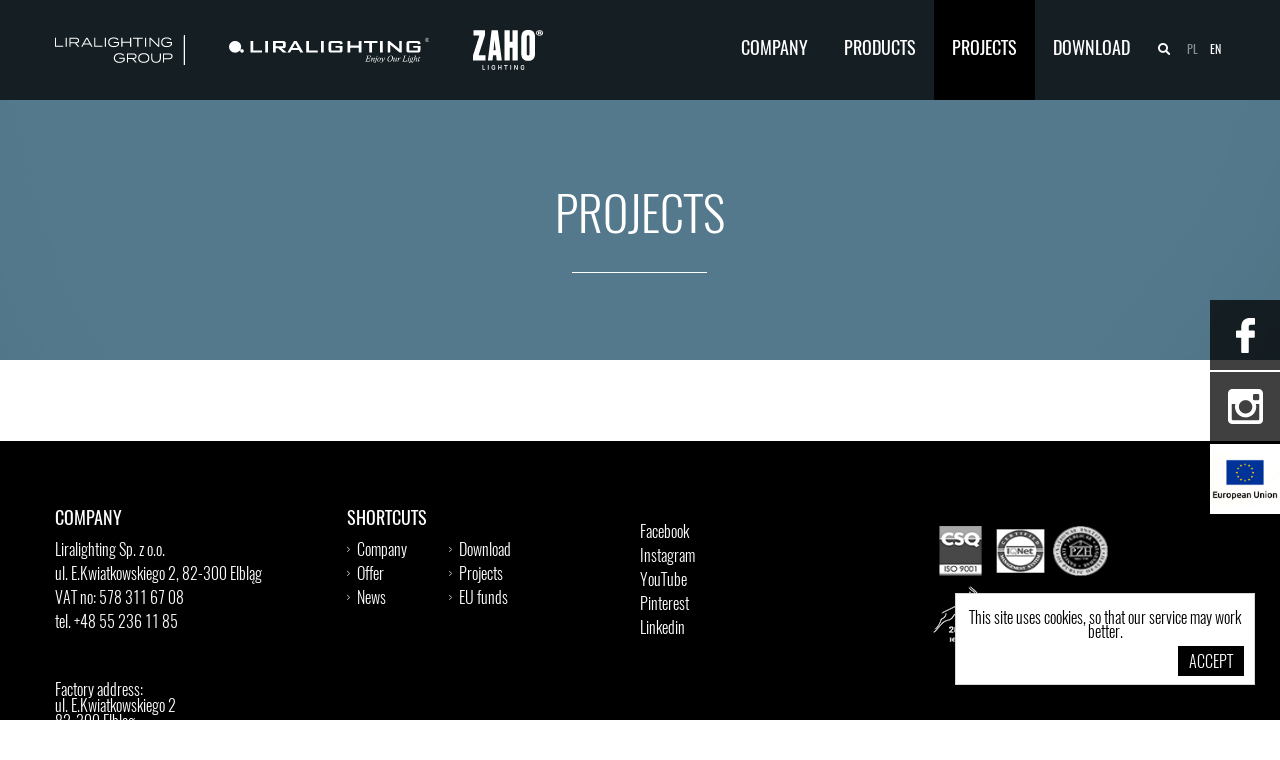

--- FILE ---
content_type: text/html; charset=UTF-8
request_url: https://liralighting.pl/en/projects,106884/bri-opal-high-power
body_size: 24777
content:
<!doctype html>
<html lang="en">
<head>
    
	<!-- Google Tag Manager -->
	<script>(function(w,d,s,l,i){w[l]=w[l]||[];w[l].push({'gtm.start':
	new Date().getTime(),event:'gtm.js'});var f=d.getElementsByTagName(s)[0],
	j=d.createElement(s),dl=l!='dataLayer'?'&l='+l:'';j.async=true;j.src=
	'https://www.googletagmanager.com/gtm.js?id='+i+dl;f.parentNode.insertBefore(j,f);
	})(window,document,'script','dataLayer','GTM-WRF5G8T');</script>
	<!-- End Google Tag Manager -->
    
	<title>Projects</title>
	<meta name="description" content="">
	<meta name="keywords" content="">
	<meta charset="utf-8">
	<meta http-equiv="X-UA-Compatible" content="IE=edge">
	<meta name="viewport" content="width=device-width, initial-scale=1">
	<link rel="stylesheet" href="/htdoc/liralighting/assets/css/main.css?ts=1736408771">
	
	
	

	<link rel="stylesheet" href="/htdoc/liralighting/assets/css/external/jquery-eu-cookie-law-popup.css">
	

	<script type="text/javascript" src="/htdoc/liralighting/assets/js/external/jquery.js"></script>

	<!-- Disable tap highlight on IE -->
	<meta name="msapplication-tap-highlight" content="no">

	
	<link rel="apple-touch-icon" sizes="57x57"
		  href="/htdoc/liralighting/assets/images/favicon/apple-icon-57x57.png">
	<link rel="apple-touch-icon" sizes="60x60"
		  href="/htdoc/liralighting/assets/images/favicon/apple-icon-60x60.png">
	<link rel="apple-touch-icon" sizes="72x72"
		  href="/htdoc/liralighting/assets/images/favicon/apple-icon-72x72.png">
	<link rel="apple-touch-icon" sizes="76x76"
		  href="/htdoc/liralighting/assets/images/favicon/apple-icon-76x76.png">
	<link rel="apple-touch-icon" sizes="114x114"
		  href="/htdoc/liralighting/assets/images/favicon/apple-icon-114x114.png">
	<link rel="apple-touch-icon" sizes="120x120"
		  href="/htdoc/liralighting/assets/images/favicon/apple-icon-120x120.png">
	<link rel="apple-touch-icon" sizes="144x144"
		  href="/htdoc/liralighting/assets/images/favicon/apple-icon-144x144.png">
	<link rel="apple-touch-icon" sizes="152x152"
		  href="/htdoc/liralighting/assets/images/favicon/apple-icon-152x152.png">
	<link rel="apple-touch-icon" sizes="180x180"
		  href="/htdoc/liralighting/assets/images/favicon/apple-icon-180x180.png">
	<link rel="icon" type="image/png" sizes="192x192"
		  href="/htdoc/liralighting/assets/images/favicon/android-icon-192x192.png">
	<link rel="icon" type="image/png" sizes="32x32"
		  href="/htdoc/liralighting/assets/images/favicon/favicon-32x32.png">
	<link rel="icon" type="image/png" sizes="96x96"
		  href="/htdoc/liralighting/assets/images/favicon/favicon-96x96.png">
	<link rel="icon" type="image/png" sizes="16x16"
		  href="/htdoc/liralighting/assets/images/favicon/favicon-16x16.png">
	<meta name="msapplication-TileColor" content="#ffffff">
	<meta name="msapplication-TileImage"
		  content="/htdoc/liralighting/assets/images/favicon/ms-icon-144x144.png">
	<meta name="theme-color" content="#000000">
	
</head>
<body>
<!-- Google Tag Manager (noscript) -->
<noscript><iframe src="https://www.googletagmanager.com/ns.html?id=GTM-WRF5G8T";
height="0" width="0" style="display:none;visibility:hidden"></iframe></noscript>
<!-- End Google Tag Manager (noscript) -->
<div class="widgets">
    <div class="widget-item widget-item-fb">
        <a href="https://www.facebook.com/LiraLighting"><img src="/htdoc/liralighting/assets/images/facebook-logo.svg" /></a>
    </div>
	<div class="widget-item widget-item-insta">
        <a href="https://www.instagram.com/liralighting"><img src="/htdoc/liralighting/assets/images/big-instagram-logo.svg" /></a>
    </div>
	<div class="widget-item widget-item-euro en">
		<a href="https://liralighting.pl/en/eu-funds"><span class="widget-euro-cloud">EU funds</span></a>
        <a href="https://liralighting.pl/en/eu-funds"><div class="euro-box"></div></a>
    </div>
</div>

<div id="page-wrapper" class="flex flex-flow">
	
	<div id="mobile-menu" class="cbp-spmenu cbp-spmenu-vertical cbp-spmenu-right">
	<div id="mobile-menu-header" class="flex flex-align-center">
		<a href="/"><i class="icon icon-web-page-home"></i></a>
		<div class="flex flex-stretch flex-end">
			<a href="javascript:void(null)" id="mobile-search-btn"><i class="icon icon-magnifying-glass"></i></a>
			<a href="javascript:void(null)" id="mobile-lang-btn"><i class="icon icon-planet-land"></i></a>
			<a href="javascript:void(null)" id="mobile-close-btn"><i class="icon icon-close"></i></a>
		</div>
	</div>
	<div id="mobile-menu-tools">
		<div id="mobile-search">
			<form method="get" action="https://liralighting.pl/en/wyniki-wyszukiwania">
				<input type="text" name="word" placeholder="Search phrase">
				<button type="submit">Search the site</button>
			</form>
		</div>
		<div id="mobile-lang-select">
			<ul class="lang-switcher">
			<li>
			<a href="/realizacje,106884/bri-opal-high-power" title="polska" class="pl">pl</a>
		</li>
			<li class="active">
			<a href="/en/projects,106884/bri-opal-high-power" title="angielska" class="en">en</a>
		</li>
	</ul>
		</div>
	</div>
	<nav id="mobile-menu-items">
		<ul>
												<li class="lvl1">
				<a href="/en/company"				   title="Company">Company</a>
													</li>
																					<li class="lvl1 parent">
				<a href="/en/products"				   title="Products">Products</a>
				<i class="icon icon-arrow_hamburger_down"></i>								<ul class="subitems">
																					<li class="lvl2">
				<a href="/en/projects"				   title="New">New</a>
													</li>
																					<li class="lvl2 parent">
				<a href="/en/projects,242/indoor"				   title="INDOOR">INDOOR</a>
				<i class="icon icon-arrow_hamburger_down"></i>								<ul class="subitems">
																					<li class="lvl3 parent">
				<a href="/en/projects,244/linear-luminaries"				   title="LINEAR LUMINARIES ">LINEAR LUMINARIES </a>
				<i class="icon icon-arrow_hamburger_down"></i>								<ul class="subitems">
																					<li class="lvl4">
				<a href="/en/projects,78805/crack-office-tunable-white-ugr"				   title="Crack office tunable white UGR&lt;19">Crack office tunable white UGR&lt;19</a>
													</li>
																					<li class="lvl4">
				<a href="/en/projects,93715/bri-fiu-fiu-ultra-ugr"				   title="Bri Fiu Fiu ultra UGR&lt;10">Bri Fiu Fiu ultra UGR&lt;10</a>
													</li>
																					<li class="lvl4">
				<a href="/en/projects,106864/bri-microprismatic-diffuser"				   title="Bri microprismatic diffuser">Bri microprismatic diffuser</a>
													</li>
																					<li class="lvl4">
				<a href="/en/projects,93702/bri-fiu-fiu-ugr"				   title="Bri Fiu Fiu UGR&lt;14">Bri Fiu Fiu UGR&lt;14</a>
													</li>
																					<li class="lvl4">
				<a href="/en/projects,126761/bri-fiu-fiu-tunable-white-ugr"				   title="Bri Fiu-Fiu tunable white UGR&lt;13">Bri Fiu-Fiu tunable white UGR&lt;13</a>
													</li>
																					<li class="lvl4">
				<a href="/en/projects,106876/bri-opal-diffuser"				   title="Bri opal diffuser">Bri opal diffuser</a>
													</li>
																					<li class="lvl4">
				<a href="/en/projects,79313/medio-microprismatic-diffuser-tunable-white"				   title="Medio microprismatic diffuser tunable white">Medio microprismatic diffuser tunable white</a>
													</li>
																					<li class="lvl4">
				<a href="/en/projects,107874/bri-deer-black-ugr"				   title="Bri deer black  UGR&lt;16">Bri deer black  UGR&lt;16</a>
													</li>
																					<li class="lvl4">
				<a href="/en/projects,126762/bri-deer-black-tunable-white-ugr"				   title="Bri deer black tunable white UGR&lt;14">Bri deer black tunable white UGR&lt;14</a>
													</li>
																					<li class="lvl4">
				<a href="/en/projects,109729/bri-wallwasher-ugr"				   title="Bri wallwasher UGR&lt;20">Bri wallwasher UGR&lt;20</a>
													</li>
																					<li class="lvl4">
				<a href="/en/projects,107933/bri-deer-white-ugr"				   title="Bri deer white UGR&lt;17">Bri deer white UGR&lt;17</a>
													</li>
																					<li class="lvl4">
				<a href="/en/projects,126763/bri-deer-white-tunable-white-ugr"				   title="Bri deer white tunable white UGR&lt;15">Bri deer white tunable white UGR&lt;15</a>
													</li>
																					<li class="lvl4">
				<a href="/en/projects,126764/bri-microprismatic-diffuser-tunable-white"				   title="Bri microprismatic diffuser tunable white">Bri microprismatic diffuser tunable white</a>
													</li>
																					<li class="lvl4">
				<a href="/en/projects,126765/bri-opal-diffuser-tunable-white"				   title="Bri opal diffuser tunable white">Bri opal diffuser tunable white</a>
													</li>
																					<li class="lvl4">
				<a href="/en/projects,121340/boo-deer-black-ugr"				   title="Boo deer black UGR&lt;16">Boo deer black UGR&lt;16</a>
													</li>
																					<li class="lvl4">
				<a href="/en/projects,123144/boo-deer-black-tunable-white-ugr"				   title="Boo deer black tunable white UGR&lt;14">Boo deer black tunable white UGR&lt;14</a>
													</li>
																					<li class="lvl4">
				<a href="/en/projects,121342/boo-deer-white-ugr"				   title="Boo deer white UGR&lt;17">Boo deer white UGR&lt;17</a>
													</li>
																					<li class="lvl4">
				<a href="/en/projects,123241/boo-deer-white-tunable-white-ugr"				   title="Boo deer white tunable white UGR&lt;15">Boo deer white tunable white UGR&lt;15</a>
													</li>
																					<li class="lvl4">
				<a href="/en/projects,121336/boo-microprismatic-diffuser"				   title="Boo microprismatic diffuser ">Boo microprismatic diffuser </a>
													</li>
																					<li class="lvl4">
				<a href="/en/projects,123128/boo-microprismatic-diffuser-tunable-white"				   title="Boo microprismatic diffuser tunable white ">Boo microprismatic diffuser tunable white </a>
													</li>
																					<li class="lvl4">
				<a href="/en/projects,121328/boo-opal-diffuser"				   title="Boo opal diffuser ">Boo opal diffuser </a>
													</li>
																					<li class="lvl4">
				<a href="/en/projects,123108/boo-opal-diffuser-tunable-white"				   title="Boo opal diffuser tunable white">Boo opal diffuser tunable white</a>
													</li>
																					<li class="lvl4">
				<a href="/en/projects,110920/medio-microprismatic-diffuser"				   title="Medio microprismatic diffuser ">Medio microprismatic diffuser </a>
													</li>
																					<li class="lvl4">
				<a href="/en/projects,56796/medio-opal-diffuser"				   title="Medio opal diffuser">Medio opal diffuser</a>
													</li>
																					<li class="lvl4">
				<a href="/en/projects,126777/medio-opal-diffuser-tunable-white"				   title="Medio opal diffuser tunable white">Medio opal diffuser tunable white</a>
													</li>
																					<li class="lvl4">
				<a href="/en/projects,88440/crack-office-ugr"				   title="Crack office UGR&lt;19">Crack office UGR&lt;19</a>
													</li>
																					<li class="lvl4">
				<a href="/en/projects,88526/crack-office-ugr"				   title="Crack office UGR&lt;22">Crack office UGR&lt;22</a>
													</li>
																					<li class="lvl4">
				<a href="/en/projects,110024/crack-microprismatic-diffuser"				   title="Crack microprismatic diffuser ">Crack microprismatic diffuser </a>
													</li>
																					<li class="lvl4">
				<a href="/en/projects,126778/crack-microprismatic-diffuser-tunable-white"				   title="Crack microprismatic diffuser tunable white">Crack microprismatic diffuser tunable white</a>
													</li>
																					<li class="lvl4">
				<a href="/en/projects,56792/crack-opal-diffuser"				   title="Crack opal diffuser ">Crack opal diffuser </a>
													</li>
																					<li class="lvl4">
				<a href="/en/projects,126779/crack-opal-diffuser-tunable-white"				   title="Crack opal diffuser tunable white">Crack opal diffuser tunable white</a>
													</li>
																					<li class="lvl4">
				<a href="/en/projects,126242/wellbe-microprismatic-diffuser"				   title="Wellbe microprismatic diffuser ">Wellbe microprismatic diffuser </a>
													</li>
																					<li class="lvl4">
				<a href="/en/projects,126780/wellbe-microprismatic-diffuser-tunable-white"				   title="Wellbe microprismatic diffuser tunable white">Wellbe microprismatic diffuser tunable white</a>
													</li>
																					<li class="lvl4">
				<a href="/en/projects,77164/wellbe-opal-diffuser"				   title="Wellbe opal diffuser ">Wellbe opal diffuser </a>
													</li>
																					<li class="lvl4">
				<a href="/en/projects,126781/wellbe-opal-diffuser-tunable-white"				   title="Wellbe opal diffuser tunable white">Wellbe opal diffuser tunable white</a>
													</li>
																					<li class="lvl4">
				<a href="/en/projects,111983/micro"				   title="Micro">Micro</a>
													</li>
																					<li class="lvl4">
				<a href="/en/projects,112665/lark-microprismatic-diffuser-low-power"				   title="Lark microprismatic diffuser low power">Lark microprismatic diffuser low power</a>
													</li>
																					<li class="lvl4">
				<a href="/en/projects,112666/lark-microprismatic-diffuser-high-power"				   title="Lark microprismatic diffuser high power">Lark microprismatic diffuser high power</a>
													</li>
																					<li class="lvl4">
				<a href="/en/projects,112663/lark-opal-diffuser-low-power"				   title="Lark opal diffuser low power ">Lark opal diffuser low power </a>
													</li>
																					<li class="lvl4">
				<a href="/en/projects,112664/lark-opal-diffuser-high-power"				   title="Lark opal diffuser high power">Lark opal diffuser high power</a>
													</li>
																					<li class="lvl4">
				<a href="/en/projects,56808/side-a"				   title="Side A">Side A</a>
													</li>
																					<li class="lvl4">
				<a href="/en/projects,126782/side-b"				   title="Side B">Side B</a>
													</li>
																					<li class="lvl4">
				<a href="/en/projects,56806/vero"				   title="Vero">Vero</a>
													</li>
																										</ul></li>
						<li class="lvl3 parent">
				<a href="/en/projects,114855/wheelie-up-down-line-luminaires"				   title="WHEELIE UP&amp;DOWN LINE LUMINAIRES">WHEELIE UP&amp;DOWN LINE LUMINAIRES</a>
				<i class="icon icon-arrow_hamburger_down"></i>								<ul class="subitems">
																					<li class="lvl4">
				<a href="/en/projects,114769/wheelie-fiu-fiu-ultra-ugr"				   title="Wheelie Fiu-Fiu ultra UGR&lt;10">Wheelie Fiu-Fiu ultra UGR&lt;10</a>
													</li>
																					<li class="lvl4">
				<a href="/en/projects,114765/wheelie-fiu-fiu-ugr"				   title="Wheelie Fiu-Fiu UGR&lt;10">Wheelie Fiu-Fiu UGR&lt;10</a>
													</li>
																					<li class="lvl4">
				<a href="/en/projects,126768/wheelie-fiu-fiu-tunable-white-ugr"				   title="Wheelie Fiu-Fiu tunable white UGR&lt;10">Wheelie Fiu-Fiu tunable white UGR&lt;10</a>
													</li>
																					<li class="lvl4">
				<a href="/en/projects,114606/wheelie-deer-black-ugr"				   title="Wheelie deer black UGR&lt;11">Wheelie deer black UGR&lt;11</a>
													</li>
																					<li class="lvl4">
				<a href="/en/projects,126769/wheelie-deer-black-tunable-white-ugr"				   title="Wheelie deer black tunable white UGR&lt;11">Wheelie deer black tunable white UGR&lt;11</a>
													</li>
																					<li class="lvl4">
				<a href="/en/projects,114734/wheelie-wallwasher"				   title="Wheelie wallwasher">Wheelie wallwasher</a>
													</li>
																					<li class="lvl4">
				<a href="/en/projects,114608/wheelie-deer-white-ugr"				   title="Wheelie deer white UGR&lt;13">Wheelie deer white UGR&lt;13</a>
													</li>
																					<li class="lvl4">
				<a href="/en/projects,126770/wheelie-deer-white-tunable-white-ugr"				   title="Wheelie deer white tunable white UGR&lt;13">Wheelie deer white tunable white UGR&lt;13</a>
													</li>
																					<li class="lvl4">
				<a href="/en/projects,114026/wheelie-microprism-diffuser"				   title="Wheelie microprism diffuser">Wheelie microprism diffuser</a>
													</li>
																					<li class="lvl4">
				<a href="/en/projects,126771/wheelie-microprismatic-diffuser-tunable-white-ugr"				   title="Wheelie microprismatic diffuser tunable white UGR&lt;19">Wheelie microprismatic diffuser tunable white UGR&lt;19</a>
													</li>
																					<li class="lvl4">
				<a href="/en/projects,113959/wheelie-opal-diffuser"				   title="Wheelie opal diffuser">Wheelie opal diffuser</a>
													</li>
																					<li class="lvl4">
				<a href="/en/projects,126772/wheelie-opal-diffuser-tunable-white"				   title="Wheelie opal diffuser tunable white">Wheelie opal diffuser tunable white</a>
													</li>
																										</ul></li>
						<li class="lvl3 parent">
				<a href="/en/projects,303/surface-mounted"				   title="SURFACE MOUNTED">SURFACE MOUNTED</a>
				<i class="icon icon-arrow_hamburger_down"></i>								<ul class="subitems">
																					<li class="lvl4">
				<a href="/en/projects,90689/wow"				   title="WOW">WOW</a>
													</li>
																					<li class="lvl4">
				<a href="/en/projects,134669/oxi-1-ugr"				   title="Oxi 1 UGR&lt;16">Oxi 1 UGR&lt;16</a>
													</li>
																					<li class="lvl4">
				<a href="/en/projects,134670/oxi-22-ugr"				   title="Oxi 22 UGR&lt;16">Oxi 22 UGR&lt;16</a>
													</li>
																					<li class="lvl4">
				<a href="/en/projects,72651/medic"				   title="Medic">Medic</a>
													</li>
																					<li class="lvl4">
				<a href="/en/projects,134671/oxi-33-ugr"				   title="Oxi 33 UGR&lt;16">Oxi 33 UGR&lt;16</a>
													</li>
																					<li class="lvl4">
				<a href="/en/projects,121177/pixy-1-ugr"				   title="Pixy 1 UGR&lt;16">Pixy 1 UGR&lt;16</a>
													</li>
																					<li class="lvl4">
				<a href="/en/projects,121228/pixy-2-ugr"				   title="Pixy 2 UGR&lt;16">Pixy 2 UGR&lt;16</a>
													</li>
																					<li class="lvl4">
				<a href="/en/projects,121279/pixy-3-ugr"				   title="Pixy 3 UGR&lt;16">Pixy 3 UGR&lt;16</a>
													</li>
																					<li class="lvl4">
				<a href="/en/projects,121412/pixy-4-ugr"				   title="Pixy 4 UGR&lt;16">Pixy 4 UGR&lt;16</a>
													</li>
																					<li class="lvl4">
				<a href="/en/projects,121529/pixy-5-ugr"				   title="Pixy 5 UGR&lt;16">Pixy 5 UGR&lt;16</a>
													</li>
																					<li class="lvl4">
				<a href="/en/projects,121673/pixy-22-ugr"				   title="Pixy 22 UGR&lt;16">Pixy 22 UGR&lt;16</a>
													</li>
																					<li class="lvl4">
				<a href="/en/projects,121790/pixy-23-ugr"				   title="Pixy 23 UGR&lt;16">Pixy 23 UGR&lt;16</a>
													</li>
																					<li class="lvl4">
				<a href="/en/projects,88681/sir-platter-microprismatic-diffuser-ugr"				   title="Sir platter microprismatic diffuser UGR&lt;19">Sir platter microprismatic diffuser UGR&lt;19</a>
													</li>
																					<li class="lvl4">
				<a href="/en/projects,122085/pixy-24-ugr"				   title="Pixy 24 UGR&lt;16">Pixy 24 UGR&lt;16</a>
													</li>
																					<li class="lvl4">
				<a href="/en/projects,122164/pixy-25-ugr"				   title="Pixy 25 UGR&lt;16">Pixy 25 UGR&lt;16</a>
													</li>
																					<li class="lvl4">
				<a href="/en/projects,122228/pixy-33-ugr"				   title="Pixy 33 UGR&lt;16">Pixy 33 UGR&lt;16</a>
													</li>
																					<li class="lvl4">
				<a href="/en/projects,122312/pixy-44-ugr"				   title="Pixy 44 UGR&lt;16">Pixy 44 UGR&lt;16</a>
													</li>
																					<li class="lvl4">
				<a href="/en/projects,107706/fluma-4-ugr"				   title="Fluma 4 UGR&lt;17">Fluma 4 UGR&lt;17</a>
													</li>
																					<li class="lvl4">
				<a href="/en/projects,107713/fluma-8-ugr"				   title="Fluma 8  UGR&lt;17">Fluma 8  UGR&lt;17</a>
													</li>
																					<li class="lvl4">
				<a href="/en/projects,107720/fluma-12-ugr"				   title="Fluma 12 UGR&lt;17">Fluma 12 UGR&lt;17</a>
													</li>
																					<li class="lvl4">
				<a href="/en/projects,115558/fluma-22-ugr"				   title="Fluma 22 UGR&lt;19">Fluma 22 UGR&lt;19</a>
													</li>
																					<li class="lvl4">
				<a href="/en/projects,135234/expo-1"				   title="EXPO 1">EXPO 1</a>
													</li>
																					<li class="lvl4">
				<a href="/en/projects,117655/flt-14c"				   title="Flt 14C">Flt 14C</a>
													</li>
																					<li class="lvl4">
				<a href="/en/projects,117689/flt-16c"				   title="Flt 16C">Flt 16C</a>
													</li>
																					<li class="lvl4">
				<a href="/en/projects,135233/expo-2"				   title="EXPO 2">EXPO 2</a>
													</li>
																					<li class="lvl4">
				<a href="/en/projects,117723/flt-22c"				   title="Flt 22C">Flt 22C</a>
													</li>
																					<li class="lvl4">
				<a href="/en/projects,117757/flt-32c"				   title="Flt 32C">Flt 32C</a>
													</li>
																					<li class="lvl4">
				<a href="/en/projects,89336/sir-platter-opal-diffuser"				   title="Sir platter opal diffuser">Sir platter opal diffuser</a>
													</li>
																					<li class="lvl4">
				<a href="/en/projects,66841/round-argo"				   title="Round argo">Round argo</a>
													</li>
																					<li class="lvl4">
				<a href="/en/projects,66860/quatro"				   title="Quatro">Quatro</a>
													</li>
																					<li class="lvl4">
				<a href="/en/projects,66862/cassetta"				   title="Cassetta">Cassetta</a>
													</li>
																					<li class="lvl4">
				<a href="/en/projects,66853/island"				   title="Island">Island</a>
													</li>
																					<li class="lvl4">
				<a href="/en/projects,66843/donut-slim"				   title="Donut slim">Donut slim</a>
													</li>
																					<li class="lvl4">
				<a href="/en/projects,66846/triangle"				   title="Triangle">Triangle</a>
													</li>
																					<li class="lvl4">
				<a href="/en/projects,66848/frame"				   title="Frame">Frame</a>
													</li>
																					<li class="lvl4">
				<a href="/en/projects,99153/trian"				   title="Trian">Trian</a>
													</li>
																					<li class="lvl4">
				<a href="/en/projects,98985/square"				   title="Square">Square</a>
													</li>
																					<li class="lvl4">
				<a href="/en/projects,95549/tube-deep-60-ugr"				   title="Tube deep 60 UGR&lt;18">Tube deep 60 UGR&lt;18</a>
													</li>
																					<li class="lvl4">
				<a href="/en/projects,95550/tube-deep-90-ugr"				   title="Tube deep 90 UGR&lt;13">Tube deep 90 UGR&lt;13</a>
													</li>
																					<li class="lvl4">
				<a href="/en/projects,134326/vista"				   title="VISTA">VISTA</a>
													</li>
																										</ul></li>
						<li class="lvl3 parent">
				<a href="/en/projects,304/suspension"				   title="SUSPENSION ">SUSPENSION </a>
				<i class="icon icon-arrow_hamburger_down"></i>								<ul class="subitems">
																					<li class="lvl4">
				<a href="/en/projects,88780/sir-platter-microprismatic-diffuser-ugr"				   title="Sir platter microprismatic diffuser UGR&lt;19">Sir platter microprismatic diffuser UGR&lt;19</a>
													</li>
																					<li class="lvl4">
				<a href="/en/projects,89267/sir-platter-opal-diffuser"				   title="Sir platter opal diffuser ">Sir platter opal diffuser </a>
													</li>
																					<li class="lvl4">
				<a href="/en/projects,134179/sir-platter-up-down-microprismatic-diffuser-ugr"				   title="SIR PLATTER UP&amp;DOWN MICROPRISMATIC DIFFUSER UGR&lt;17">SIR PLATTER UP&amp;DOWN MICROPRISMATIC DIFFUSER UGR&lt;17</a>
													</li>
																					<li class="lvl4">
				<a href="/en/projects,134217/sir-platter-up-down-opal-diffuser-ugr"				   title="SIR PLATTER UP&amp;DOWN OPAL DIFFUSER UGR&lt;20">SIR PLATTER UP&amp;DOWN OPAL DIFFUSER UGR&lt;20</a>
													</li>
																					<li class="lvl4">
				<a href="/en/projects,123532/big-mama-120"				   title="Big mama 120">Big mama 120</a>
													</li>
																					<li class="lvl4">
				<a href="/en/projects,134332/big-mama-rgbw"				   title="BIG MAMA RGBW">BIG MAMA RGBW</a>
													</li>
																					<li class="lvl4">
				<a href="/en/projects,69260/round-argo"				   title="Round argo">Round argo</a>
													</li>
																					<li class="lvl4">
				<a href="/en/projects,69263/donut-slim"				   title="Donut slim">Donut slim</a>
													</li>
																					<li class="lvl4">
				<a href="/en/projects,69266/triangle"				   title="Triangle">Triangle</a>
													</li>
																					<li class="lvl4">
				<a href="/en/projects,69268/frame"				   title="Frame">Frame</a>
													</li>
																					<li class="lvl4">
				<a href="/en/projects,84800/trian"				   title="Trian">Trian</a>
													</li>
																					<li class="lvl4">
				<a href="/en/projects,84860/square"				   title="Square">Square</a>
													</li>
																					<li class="lvl4">
				<a href="/en/projects,69262/febe"				   title="Febe">Febe</a>
													</li>
																					<li class="lvl4">
				<a href="/en/projects,123308/elipsa"				   title="Elipsa">Elipsa</a>
													</li>
																					<li class="lvl4">
				<a href="/en/projects,69289/cassetta"				   title="Cassetta">Cassetta</a>
													</li>
																					<li class="lvl4">
				<a href="/en/projects,69287/quatro"				   title="Quatro">Quatro</a>
													</li>
																					<li class="lvl4">
				<a href="/en/projects,69286/island"				   title="Island">Island</a>
													</li>
																					<li class="lvl4">
				<a href="/en/projects,134554/ollie-60-deer-ugr"				   title="OLLIE 60 DEER UGR&lt;16">OLLIE 60 DEER UGR&lt;16</a>
													</li>
																					<li class="lvl4">
				<a href="/en/projects,129353/pat-s8"				   title="Pat S8">Pat S8</a>
													</li>
																					<li class="lvl4">
				<a href="/en/projects,134324/vista-s"				   title="VISTA S">VISTA S</a>
													</li>
																					<li class="lvl4">
				<a href="/en/projects,69296/istap"				   title="Istap">Istap</a>
													</li>
																					<li class="lvl4">
				<a href="/en/projects,95279/tube-deep-60-ugr"				   title="Tube deep 60 UGR&lt;18">Tube deep 60 UGR&lt;18</a>
													</li>
																					<li class="lvl4">
				<a href="/en/projects,95355/tube-deep-90-ugr"				   title="Tube deep 90 UGR&lt;13">Tube deep 90 UGR&lt;13</a>
													</li>
																										</ul></li>
						<li class="lvl3 parent">
				<a href="/en/projects,120445/acoustic-luminaries"				   title="ACOUSTIC LUMINARIES ">ACOUSTIC LUMINARIES </a>
				<i class="icon icon-arrow_hamburger_down"></i>								<ul class="subitems">
																					<li class="lvl4">
				<a href="/en/projects,120446/mute-1-deer-black-ugr"				   title="Mute 1 DEER BLACK UGR&lt;16">Mute 1 DEER BLACK UGR&lt;16</a>
													</li>
																					<li class="lvl4">
				<a href="/en/projects,120487/mute-1-deer-black-tunable-white-ugr"				   title="Mute 1 DEER BLACK tunable white UGR&lt;14">Mute 1 DEER BLACK tunable white UGR&lt;14</a>
													</li>
																					<li class="lvl4">
				<a href="/en/projects,120523/mute-1-deer-white-ugr"				   title="Mute 1 DEER WHITE UGR&lt;17">Mute 1 DEER WHITE UGR&lt;17</a>
													</li>
																					<li class="lvl4">
				<a href="/en/projects,120561/mute-1-tunable-white-ugr"				   title="Mute 1 tunable white UGR&lt;15">Mute 1 tunable white UGR&lt;15</a>
													</li>
																					<li class="lvl4">
				<a href="/en/projects,120598/mute-1-microprismatic-diffuser-ugr"				   title="Mute 1 MICROPRISMATIC DIFFUSER UGR&lt;22">Mute 1 MICROPRISMATIC DIFFUSER UGR&lt;22</a>
													</li>
																					<li class="lvl4">
				<a href="/en/projects,120705/mute-1-microprismatic-diffuser-tunable-white-ugr"				   title="Mute 1 MICROPRISMATIC DIFFUSER tunable white UGR&lt;23">Mute 1 MICROPRISMATIC DIFFUSER tunable white UGR&lt;23</a>
													</li>
																					<li class="lvl4">
				<a href="/en/projects,120773/mute-1-opal-diffuser-ugr"				   title="Mute 1 OPAL DIFFUSER UGR&lt;26">Mute 1 OPAL DIFFUSER UGR&lt;26</a>
													</li>
																					<li class="lvl4">
				<a href="/en/projects,120891/mute-1-opal-diffuser-tunable-white-ugr"				   title="Mute 1 OPAL DIFFUSER tunable white UGR&lt;27">Mute 1 OPAL DIFFUSER tunable white UGR&lt;27</a>
													</li>
																					<li class="lvl4">
				<a href="/en/projects,120632/mute-2-deer-black-ugr"				   title="Mute 2 DEER BLACK UGR&lt;16">Mute 2 DEER BLACK UGR&lt;16</a>
													</li>
																					<li class="lvl4">
				<a href="/en/projects,120737/mute-2-deer-black-tunable-white-ugr"				   title="Mute 2 DEER BLACK tunable white UGR&lt;14">Mute 2 DEER BLACK tunable white UGR&lt;14</a>
													</li>
																					<li class="lvl4">
				<a href="/en/projects,120738/mute-2-deer-white-ugr"				   title="Mute 2 DEER WHITE UGR&lt;17">Mute 2 DEER WHITE UGR&lt;17</a>
													</li>
																					<li class="lvl4">
				<a href="/en/projects,120740/mute-2-deer-white-tunable-white-ugr"				   title="Mute 2 DEER WHITE tunable white UGR&lt;15">Mute 2 DEER WHITE tunable white UGR&lt;15</a>
													</li>
																					<li class="lvl4">
				<a href="/en/projects,120743/mute-2-microprismatic-diffuser-ugr"				   title="Mute 2 MICROPRISMATIC DIFFUSER  UGR&lt;22">Mute 2 MICROPRISMATIC DIFFUSER  UGR&lt;22</a>
													</li>
																					<li class="lvl4">
				<a href="/en/projects,120745/mute-2-microprismatic-diffuser-tunable-white-ugr"				   title="Mute 2 MICROPRISMATIC DIFFUSER tunable white UGR&lt;23">Mute 2 MICROPRISMATIC DIFFUSER tunable white UGR&lt;23</a>
													</li>
																					<li class="lvl4">
				<a href="/en/projects,120746/mute-2-opal-diffuser-ugr"				   title="Mute 2 OPAL DIFFUSER UGR&lt;26">Mute 2 OPAL DIFFUSER UGR&lt;26</a>
													</li>
																					<li class="lvl4">
				<a href="/en/projects,120747/mute-2-opal-diffuser-tunable-white-ugr"				   title="Mute 2 OPAL DIFFUSER  tunable white UGR&lt;27">Mute 2 OPAL DIFFUSER  tunable white UGR&lt;27</a>
													</li>
																					<li class="lvl4">
				<a href="/en/projects,129488/sir-platter-suspended"				   title="Sir platter suspended">Sir platter suspended</a>
													</li>
																					<li class="lvl4">
				<a href="/en/projects,129508/sir-platter-surface-mounted"				   title="Sir platter surface mounted">Sir platter surface mounted</a>
													</li>
																					<li class="lvl4">
				<a href="/en/projects,137167/ml-2-ugr"				   title="Ml 2 UGR&lt;16">Ml 2 UGR&lt;16</a>
													</li>
																					<li class="lvl4">
				<a href="/en/projects,137169/ml-4-ugr"				   title="Ml 4 UGR&lt;15">Ml 4 UGR&lt;15</a>
													</li>
																					<li class="lvl4">
				<a href="/en/projects,137168/ml-3-ugr"				   title="Ml 3 UGR&lt;16">Ml 3 UGR&lt;16</a>
													</li>
																					<li class="lvl4">
				<a href="/en/projects,137166/ml-1-ugr"				   title="Ml 1 UGR&lt;16">Ml 1 UGR&lt;16</a>
													</li>
																					<li class="lvl4">
				<a href="/en/projects,132020/boo-acoustic-deer-black-ugr"				   title="Boo acoustic deer black UGR&lt;16">Boo acoustic deer black UGR&lt;16</a>
													</li>
																					<li class="lvl4">
				<a href="/en/projects,131531/boo-acoustic-deer-black-tunable-white-ugr"				   title="Boo acoustic deer black tunable white UGR&lt;14">Boo acoustic deer black tunable white UGR&lt;14</a>
													</li>
																					<li class="lvl4">
				<a href="/en/projects,138557/ml-2-ugr"				   title="Ml 2 UGR&lt;16">Ml 2 UGR&lt;16</a>
													</li>
																					<li class="lvl4">
				<a href="/en/projects,138559/ml-4-ugr"				   title="Ml 4 UGR&lt;15">Ml 4 UGR&lt;15</a>
													</li>
																					<li class="lvl4">
				<a href="/en/projects,138558/ml-3-ugr"				   title="Ml 3 UGR&lt;16">Ml 3 UGR&lt;16</a>
													</li>
																					<li class="lvl4">
				<a href="/en/projects,138556/ml-1-ugr"				   title="Ml 1 UGR&lt;16">Ml 1 UGR&lt;16</a>
													</li>
																					<li class="lvl4">
				<a href="/en/projects,131532/boo-acoustic-deer-white-ugr"				   title="Boo acoustic deer white UGR&lt;17">Boo acoustic deer white UGR&lt;17</a>
													</li>
																					<li class="lvl4">
				<a href="/en/projects,131533/boo-acoustic-deer-white-tunable-white-ugr"				   title="Boo acoustic deer white tunable white UGR&lt;15">Boo acoustic deer white tunable white UGR&lt;15</a>
													</li>
																					<li class="lvl4">
				<a href="/en/projects,131534/boo-acoustic-microprismatic-diffuser"				   title="Boo acoustic microprismatic diffuser ">Boo acoustic microprismatic diffuser </a>
													</li>
																					<li class="lvl4">
				<a href="/en/projects,131535/boo-acoustic-microprismatic-diffuser-tunable-white"				   title="Boo acoustic microprismatic diffuser tunable white">Boo acoustic microprismatic diffuser tunable white</a>
													</li>
																					<li class="lvl4">
				<a href="/en/projects,131536/boo-acoustic-opal-diffuser"				   title="Boo acoustic opal diffuser ">Boo acoustic opal diffuser </a>
													</li>
																					<li class="lvl4">
				<a href="/en/projects,131537/boo-acoustic-opal-diffuser-tunable-white"				   title="Boo acoustic opal diffuser tunable white">Boo acoustic opal diffuser tunable white</a>
													</li>
																					<li class="lvl4">
				<a href="/en/projects,131538/wheelie-acoustic-deer-black-ugr"				   title="Wheelie acoustic deer black UGR&lt;11">Wheelie acoustic deer black UGR&lt;11</a>
													</li>
																					<li class="lvl4">
				<a href="/en/projects,131539/wheelie-acoustic-deer-black-tunable-white-ugr"				   title="Wheelie acoustic deer black tunable white UGR&lt;11">Wheelie acoustic deer black tunable white UGR&lt;11</a>
													</li>
																					<li class="lvl4">
				<a href="/en/projects,131540/wheelie-acoustic-deer-white-ugr"				   title="Wheelie acoustic deer white UGR&lt;13">Wheelie acoustic deer white UGR&lt;13</a>
													</li>
																					<li class="lvl4">
				<a href="/en/projects,131541/wheelie-acoustic-deer-white-tunable-white-ugr"				   title="Wheelie acoustic deer white tunable white UGR&lt;13">Wheelie acoustic deer white tunable white UGR&lt;13</a>
													</li>
																					<li class="lvl4">
				<a href="/en/projects,131542/wheelie-acoustic-microprismatic-diffuser"				   title="Wheelie acoustic microprismatic diffuser ">Wheelie acoustic microprismatic diffuser </a>
													</li>
																					<li class="lvl4">
				<a href="/en/projects,131543/wheelie-acoustic-microprismatic-diffuser-tunnable-white-ugr"				   title="Wheelie acoustic microprismatic diffuser tunnable white UGR&lt;19">Wheelie acoustic microprismatic diffuser tunnable white UGR&lt;19</a>
													</li>
																					<li class="lvl4">
				<a href="/en/projects,131544/wheelie-acoustic-opal-diffuser"				   title="Wheelie acoustic opal diffuser ">Wheelie acoustic opal diffuser </a>
													</li>
																					<li class="lvl4">
				<a href="/en/projects,131545/wheelie-acoustic-opal-diffuser-tunable-white"				   title="Wheelie acoustic opal diffuser tunable white">Wheelie acoustic opal diffuser tunable white</a>
													</li>
																										</ul></li>
						<li class="lvl3 parent">
				<a href="/en/projects,302/recessed"				   title="RECESSED">RECESSED</a>
				<i class="icon icon-arrow_hamburger_down"></i>								<ul class="subitems">
																					<li class="lvl4">
				<a href="/en/projects,138100/pixy-mix-7337"				   title="Pixy Mix 7337">Pixy Mix 7337</a>
													</li>
																					<li class="lvl4">
				<a href="/en/projects,138102/pixy-mix-737w"				   title="Pixy Mix 737W">Pixy Mix 737W</a>
													</li>
																					<li class="lvl4">
				<a href="/en/projects,141013/circle"				   title="Circle">Circle</a>
													</li>
																					<li class="lvl4">
				<a href="/en/projects,138104/pixy-mix-w33w"				   title="Pixy Mix W33W">Pixy Mix W33W</a>
													</li>
																					<li class="lvl4">
				<a href="/en/projects,138106/pixy-mix-w77w"				   title="Pixy Mix W77W">Pixy Mix W77W</a>
													</li>
																					<li class="lvl4">
				<a href="/en/projects,138108/pixy-mix-woow"				   title="Pixy Mix WOOW">Pixy Mix WOOW</a>
													</li>
																					<li class="lvl4">
				<a href="/en/projects,138110/pixy-mix-w73w"				   title="Pixy Mix W73W">Pixy Mix W73W</a>
													</li>
																					<li class="lvl4">
				<a href="/en/projects,134658/oxi-1-ugr"				   title="Oxi 1 UGR&lt;16">Oxi 1 UGR&lt;16</a>
													</li>
																					<li class="lvl4">
				<a href="/en/projects,134659/oxi-2-ugr"				   title="Oxi 2 UGR&lt;16">Oxi 2 UGR&lt;16</a>
													</li>
																					<li class="lvl4">
				<a href="/en/projects,134660/oxi-3-ugr"				   title="Oxi 3 UGR&lt;16">Oxi 3 UGR&lt;16</a>
													</li>
																					<li class="lvl4">
				<a href="/en/projects,134661/oxi-4-ugr"				   title="Oxi 4 UGR&lt;16">Oxi 4 UGR&lt;16</a>
													</li>
																					<li class="lvl4">
				<a href="/en/projects,134662/oxi-5-ugr"				   title="Oxi 5 UGR&lt;16">Oxi 5 UGR&lt;16</a>
													</li>
																					<li class="lvl4">
				<a href="/en/projects,134663/oxi-22-ugr"				   title="Oxi 22 UGR&lt;16">Oxi 22 UGR&lt;16</a>
													</li>
																					<li class="lvl4">
				<a href="/en/projects,134664/oxi-23-ugr"				   title="Oxi 23 UGR&lt;16">Oxi 23 UGR&lt;16</a>
													</li>
																					<li class="lvl4">
				<a href="/en/projects,101248/sir-platter-microprismatic-diffuser-ugr"				   title="Sir platter microprismatic diffuser UGR&lt;19">Sir platter microprismatic diffuser UGR&lt;19</a>
													</li>
																					<li class="lvl4">
				<a href="/en/projects,134665/oxi-24-ugr"				   title="Oxi 24 UGR&lt;16">Oxi 24 UGR&lt;16</a>
													</li>
																					<li class="lvl4">
				<a href="/en/projects,134666/oxi-25-ugr"				   title="Oxi 25 UGR&lt;16">Oxi 25 UGR&lt;16</a>
													</li>
																					<li class="lvl4">
				<a href="/en/projects,134667/oxi-33-ugr"				   title="Oxi 33 UGR&lt;16">Oxi 33 UGR&lt;16</a>
													</li>
																					<li class="lvl4">
				<a href="/en/projects,134668/oxi-44-ugr"				   title="Oxi 44 UGR&lt;16">Oxi 44 UGR&lt;16</a>
													</li>
																					<li class="lvl4">
				<a href="/en/projects,107286/pixy-1-ugr"				   title="Pixy 1 UGR&lt;16">Pixy 1 UGR&lt;16</a>
													</li>
																					<li class="lvl4">
				<a href="/en/projects,94870/kl-1"				   title="Kl 1">Kl 1</a>
													</li>
																					<li class="lvl4">
				<a href="/en/projects,107287/pixy-2-ugr"				   title="Pixy 2 UGR&lt;16">Pixy 2 UGR&lt;16</a>
													</li>
																					<li class="lvl4">
				<a href="/en/projects,107288/pixy-3-ugr"				   title="Pixy 3 UGR&lt;16">Pixy 3 UGR&lt;16</a>
													</li>
																					<li class="lvl4">
				<a href="/en/projects,92407/pixy-4-ugr"				   title=" Pixy 4 UGR&lt;16"> Pixy 4 UGR&lt;16</a>
													</li>
																					<li class="lvl4">
				<a href="/en/projects,107289/pixy-5-ugr"				   title="Pixy 5 UGR&lt;16">Pixy 5 UGR&lt;16</a>
													</li>
																					<li class="lvl4">
				<a href="/en/projects,107318/pixy-22-ugr"				   title=" Pixy 22 UGR&lt;16"> Pixy 22 UGR&lt;16</a>
													</li>
																					<li class="lvl4">
				<a href="/en/projects,107326/pixy-23-ugr"				   title="Pixy 23 UGR&lt;16">Pixy 23 UGR&lt;16</a>
													</li>
																					<li class="lvl4">
				<a href="/en/projects,107342/pixy-25-ugr"				   title="Pixy 25 UGR&lt;16">Pixy 25 UGR&lt;16</a>
													</li>
																					<li class="lvl4">
				<a href="/en/projects,107334/pixy-24-ugr"				   title="Pixy 24 UGR&lt;16">Pixy 24 UGR&lt;16</a>
													</li>
																					<li class="lvl4">
				<a href="/en/projects,107350/pixy-33-ugr"				   title="Pixy 33 UGR&lt;16">Pixy 33 UGR&lt;16</a>
													</li>
																					<li class="lvl4">
				<a href="/en/projects,92454/pixy-44-ugr"				   title="Pixy 44 UGR&lt;16">Pixy 44 UGR&lt;16</a>
													</li>
																					<li class="lvl4">
				<a href="/en/projects,115027/fluma-22-ugr"				   title="Fluma 22 UGR&lt;19">Fluma 22 UGR&lt;19</a>
													</li>
																					<li class="lvl4">
				<a href="/en/projects,115028/fluma-44-ugr"				   title="Fluma 44 UGR&lt;19">Fluma 44 UGR&lt;19</a>
													</li>
																					<li class="lvl4">
				<a href="/en/projects,118891/fluma-1-ugr"				   title="Fluma 1 UGR&lt;19">Fluma 1 UGR&lt;19</a>
													</li>
																					<li class="lvl4">
				<a href="/en/projects,118923/fluma-2-ugr"				   title="Fluma 2 UGR&lt;19">Fluma 2 UGR&lt;19</a>
													</li>
																					<li class="lvl4">
				<a href="/en/projects,118955/fluma-3-ugr"				   title="Fluma 3 UGR&lt;19">Fluma 3 UGR&lt;19</a>
													</li>
																					<li class="lvl4">
				<a href="/en/projects,107265/fluma-4-ugr"				   title="Fluma 4 UGR&lt;17">Fluma 4 UGR&lt;17</a>
													</li>
																					<li class="lvl4">
				<a href="/en/projects,136751/fluma-7-hp"				   title="Fluma 7 HP">Fluma 7 HP</a>
													</li>
																					<li class="lvl4">
				<a href="/en/projects,107692/fluma-8-ugr"				   title="Fluma 8 UGR&lt;17">Fluma 8 UGR&lt;17</a>
													</li>
																					<li class="lvl4">
				<a href="/en/projects,107695/fluma-12-ugr"				   title="Fluma 12 UGR&lt;17">Fluma 12 UGR&lt;17</a>
													</li>
																					<li class="lvl4">
				<a href="/en/projects,135243/expo-frame-1"				   title="EXPO FRAME 1 ">EXPO FRAME 1 </a>
													</li>
																					<li class="lvl4">
				<a href="/en/projects,135245/expo-frame-2"				   title="EXPO FRAME 2">EXPO FRAME 2</a>
													</li>
																					<li class="lvl4">
				<a href="/en/projects,135797/expo-1-no-frame"				   title="EXPO 1 NO FRAME">EXPO 1 NO FRAME</a>
													</li>
																					<li class="lvl4">
				<a href="/en/projects,135802/expo-2-no-frame"				   title="EXPO 2 NO FRAME">EXPO 2 NO FRAME</a>
													</li>
																					<li class="lvl4">
				<a href="/en/projects,93517/ml-1-ugr"				   title="Ml 1 UGR&lt;16">Ml 1 UGR&lt;16</a>
													</li>
																					<li class="lvl4">
				<a href="/en/projects,93544/ml-2-ugr"				   title="Ml 2 UGR&lt;16">Ml 2 UGR&lt;16</a>
													</li>
																					<li class="lvl4">
				<a href="/en/projects,93561/ml-3-ugr"				   title="Ml 3 UGR&lt;16">Ml 3 UGR&lt;16</a>
													</li>
																					<li class="lvl4">
				<a href="/en/projects,93590/ml-4-ugr"				   title="Ml 4 UGR&lt;15">Ml 4 UGR&lt;15</a>
													</li>
																					<li class="lvl4">
				<a href="/en/projects,94989/kl-2"				   title="Kl 2">Kl 2</a>
													</li>
																					<li class="lvl4">
				<a href="/en/projects,95081/kl-3"				   title="Kl 3">Kl 3</a>
													</li>
																					<li class="lvl4">
				<a href="/en/projects,101395/sir-platter-opal-diffuser"				   title="Sir platter opal diffuser ">Sir platter opal diffuser </a>
													</li>
																					<li class="lvl4">
				<a href="/en/projects,64719/quatro"				   title="Quatro">Quatro</a>
													</li>
																					<li class="lvl4">
				<a href="/en/projects,64507/cassetta"				   title="Cassetta">Cassetta</a>
													</li>
																					<li class="lvl4">
				<a href="/en/projects,64503/island"				   title="Island">Island</a>
													</li>
																										</ul></li>
						<li class="lvl3 parent">
				<a href="/en/projects,245/downlights"				   title="DOWNLIGHTS">DOWNLIGHTS</a>
				<i class="icon icon-arrow_hamburger_down"></i>								<ul class="subitems">
																					<li class="lvl4">
				<a href="/en/projects,97299/stax-75-honeycomb-ugr"				   title="Stax 75 honeycomb UGR&lt;12">Stax 75 honeycomb UGR&lt;12</a>
													</li>
																					<li class="lvl4">
				<a href="/en/projects,97296/stax-75-ugr"				   title="Stax 75 UGR&lt;18">Stax 75 UGR&lt;18</a>
													</li>
																					<li class="lvl4">
				<a href="/en/projects,97298/stax-75-clear-glass-ugr"				   title="Stax 75 clear glass UGR&lt;18 IP44">Stax 75 clear glass UGR&lt;18 IP44</a>
													</li>
																					<li class="lvl4">
				<a href="/en/projects,97297/stax-75-opal-glass-ip44"				   title="Stax 75 opal glass IP44">Stax 75 opal glass IP44</a>
													</li>
																					<li class="lvl4">
				<a href="/en/projects,97301/stax-75-deep-honeycomb-ugr"				   title="Stax 75 deep honeycomb UGR&lt;10">Stax 75 deep honeycomb UGR&lt;10</a>
													</li>
																					<li class="lvl4">
				<a href="/en/projects,97300/stax-75-deep-ugr"				   title="Stax 75 deep UGR&lt;12">Stax 75 deep UGR&lt;12</a>
													</li>
																					<li class="lvl4">
				<a href="/en/projects,97655/stax-95-honeycomb-ugr"				   title="Stax 95 honeycomb UGR&lt;15">Stax 95 honeycomb UGR&lt;15</a>
													</li>
																					<li class="lvl4">
				<a href="/en/projects,97306/stax-95-ugr"				   title="Stax 95 UGR&lt;19">Stax 95 UGR&lt;19</a>
													</li>
																					<li class="lvl4">
				<a href="/en/projects,97654/stax-95-clear-glass-ugr"				   title="Stax 95 clear glass UGR&lt;19 IP44">Stax 95 clear glass UGR&lt;19 IP44</a>
													</li>
																					<li class="lvl4">
				<a href="/en/projects,97653/stax-95-opal-glass-ip44"				   title="Stax 95 opal glass IP44">Stax 95 opal glass IP44</a>
													</li>
																					<li class="lvl4">
				<a href="/en/projects,97657/stax-95-deep-honeycomb-ugr"				   title="Stax 95 deep honeycomb UGR&lt;13">Stax 95 deep honeycomb UGR&lt;13</a>
													</li>
																					<li class="lvl4">
				<a href="/en/projects,97656/stax-95-deep-ugr"				   title="Stax 95 deep UGR&lt;17">Stax 95 deep UGR&lt;17</a>
													</li>
																					<li class="lvl4">
				<a href="/en/projects,97661/stax-100-honeycomb-ugr"				   title="Stax 100 honeycomb UGR&lt;14">Stax 100 honeycomb UGR&lt;14</a>
													</li>
																					<li class="lvl4">
				<a href="/en/projects,97658/stax-100-ugr"				   title="Stax 100 UGR&lt;20">Stax 100 UGR&lt;20</a>
													</li>
																					<li class="lvl4">
				<a href="/en/projects,97660/stax-100-clear-glass-ugr"				   title="Stax 100 clear glass UGR&lt;20 IP44">Stax 100 clear glass UGR&lt;20 IP44</a>
													</li>
																					<li class="lvl4">
				<a href="/en/projects,97659/stax-100-opal-glass-ip44"				   title="Stax 100 opal glass IP44">Stax 100 opal glass IP44</a>
													</li>
																					<li class="lvl4">
				<a href="/en/projects,97663/stax-100-deep-honeycomb-ugr"				   title="Stax 100 deep honeycomb UGR&lt;11">Stax 100 deep honeycomb UGR&lt;11</a>
													</li>
																					<li class="lvl4">
				<a href="/en/projects,97662/stax-100-deep-ugr"				   title="Stax 100 deep UGR&lt;15">Stax 100 deep UGR&lt;15</a>
													</li>
																					<li class="lvl4">
				<a href="/en/projects,97667/stax-140-honeycomb-ugr"				   title="Stax 140 honeycomb UGR&lt;16">Stax 140 honeycomb UGR&lt;16</a>
													</li>
																					<li class="lvl4">
				<a href="/en/projects,97664/stax-140-ugr"				   title="Stax 140 UGR&lt;20">Stax 140 UGR&lt;20</a>
													</li>
																					<li class="lvl4">
				<a href="/en/projects,97666/stax-140-clear-glass-ugr"				   title="Stax 140 clear glass UGR&lt;20 IP44">Stax 140 clear glass UGR&lt;20 IP44</a>
													</li>
																					<li class="lvl4">
				<a href="/en/projects,97665/stax-140-opal-glass-ip44"				   title="Stax 140 opal glass IP44">Stax 140 opal glass IP44</a>
													</li>
																					<li class="lvl4">
				<a href="/en/projects,97669/stax-140-deep-honeycomb-ugr"				   title="Stax 140 deep honeycomb UGR&lt;13">Stax 140 deep honeycomb UGR&lt;13</a>
													</li>
																					<li class="lvl4">
				<a href="/en/projects,97668/stax-140-deep-ugr"				   title="Stax 140 deep UGR&lt;17">Stax 140 deep UGR&lt;17</a>
													</li>
																					<li class="lvl4">
				<a href="/en/projects,97673/stax-180-honeycomb-ugr"				   title="Stax 180 honeycomb UGR&lt;19">Stax 180 honeycomb UGR&lt;19</a>
													</li>
																					<li class="lvl4">
				<a href="/en/projects,97670/stax-180"				   title="Stax 180">Stax 180</a>
													</li>
																					<li class="lvl4">
				<a href="/en/projects,97672/stax-180-clear-glass-ip44"				   title="Stax 180 clear glass IP44">Stax 180 clear glass IP44</a>
													</li>
																					<li class="lvl4">
				<a href="/en/projects,97671/stax-180-opal-glass-ip44"				   title="Stax 180 opal glass IP44">Stax 180 opal glass IP44</a>
													</li>
																					<li class="lvl4">
				<a href="/en/projects,97675/stax-180-deep-honeycomb-ugr"				   title="Stax 180 deep honeycomb UGR&lt;18">Stax 180 deep honeycomb UGR&lt;18</a>
													</li>
																					<li class="lvl4">
				<a href="/en/projects,97674/stax-180-deep"				   title="Stax 180 deep">Stax 180 deep</a>
													</li>
																					<li class="lvl4">
				<a href="/en/projects,97679/stax-250-honeycomb-ugr"				   title="Stax 250 honeycomb UGR&lt;20">Stax 250 honeycomb UGR&lt;20</a>
													</li>
																					<li class="lvl4">
				<a href="/en/projects,97676/stax-250"				   title="Stax 250">Stax 250</a>
													</li>
																					<li class="lvl4">
				<a href="/en/projects,97678/stax-250-clear-glass-ip44"				   title="Stax 250 clear glass IP44">Stax 250 clear glass IP44</a>
													</li>
																					<li class="lvl4">
				<a href="/en/projects,97677/stax-250-opal-glass-ip44"				   title="Stax 250 opal glass IP44">Stax 250 opal glass IP44</a>
													</li>
																					<li class="lvl4">
				<a href="/en/projects,97681/stax-250-deep-honeycomb-ugr"				   title="Stax 250 deep honeycomb UGR&lt;19">Stax 250 deep honeycomb UGR&lt;19</a>
													</li>
																					<li class="lvl4">
				<a href="/en/projects,97680/stax-250-deep"				   title="Stax 250 deep">Stax 250 deep</a>
													</li>
																					<li class="lvl4">
				<a href="/en/projects,97684/lux-135-white-microprism-honeycomb-ugr"				   title="LUX 135 WHITE microprism honeycomb UGR&lt;14 IP44">LUX 135 WHITE microprism honeycomb UGR&lt;14 IP44</a>
													</li>
																					<li class="lvl4">
				<a href="/en/projects,97688/lux-135-black-microprism-honeycomb-ugr"				   title="Lux 135 black microprism honeycomb UGR&lt;13 IP44">Lux 135 black microprism honeycomb UGR&lt;13 IP44</a>
													</li>
																					<li class="lvl4">
				<a href="/en/projects,97685/lux-135-white-lens-ugr"				   title="Lux 135 white lens UGR&lt;17 IP44">Lux 135 white lens UGR&lt;17 IP44</a>
													</li>
																					<li class="lvl4">
				<a href="/en/projects,97689/lux-135-black-lens-ugr"				   title="Lux 135 black lens UGR&lt;15 IP44">Lux 135 black lens UGR&lt;15 IP44</a>
													</li>
																					<li class="lvl4">
				<a href="/en/projects,97683/lux-135-white-microprism-ugr"				   title="Lux 135 white microprism UGR&lt;19 IP44">Lux 135 white microprism UGR&lt;19 IP44</a>
													</li>
																					<li class="lvl4">
				<a href="/en/projects,97687/lux-135-black-microprism-ugr"				   title="Lux 135 black microprism  UGR&lt;17 IP44">Lux 135 black microprism  UGR&lt;17 IP44</a>
													</li>
																					<li class="lvl4">
				<a href="/en/projects,97682/lux-135-white-opal-ugr"				   title="Lux 135 white opal UGR&lt;20 IP44">Lux 135 white opal UGR&lt;20 IP44</a>
													</li>
																					<li class="lvl4">
				<a href="/en/projects,97686/lux-135-black-opal-ugr"				   title="Lux 135 black opal UGR&lt;19 IP44">Lux 135 black opal UGR&lt;19 IP44</a>
													</li>
																					<li class="lvl4">
				<a href="/en/projects,97692/lux-190-white-microprism-honeycomb-ugr"				   title="Lux 190 white microprism honeycomb UGR&lt;17 IP44">Lux 190 white microprism honeycomb UGR&lt;17 IP44</a>
													</li>
																					<li class="lvl4">
				<a href="/en/projects,97691/lux-190-white-microprism-ip44"				   title="Lux 190 white microprism IP44">Lux 190 white microprism IP44</a>
													</li>
																					<li class="lvl4">
				<a href="/en/projects,97690/lux-190-white-opal-ip44"				   title="Lux 190 white opal IP44">Lux 190 white opal IP44</a>
													</li>
																					<li class="lvl4">
				<a href="/en/projects,133301/chet"				   title="Chet">Chet</a>
													</li>
																					<li class="lvl4">
				<a href="/en/projects,118652/jiro-90-ugr"				   title="Jiro 90 UGR&lt;20">Jiro 90 UGR&lt;20</a>
													</li>
																					<li class="lvl4">
				<a href="/en/projects,118683/jiro-120-ugr"				   title="Jiro 120 UGR&lt;20">Jiro 120 UGR&lt;20</a>
													</li>
																					<li class="lvl4">
				<a href="/en/projects,118712/jiro-160"				   title="Jiro 160">Jiro 160</a>
													</li>
																					<li class="lvl4">
				<a href="/en/projects,118772/lou-90"				   title="Lou 90">Lou 90</a>
													</li>
																					<li class="lvl4">
				<a href="/en/projects,132215/lou-120"				   title="Lou 120">Lou 120</a>
													</li>
																					<li class="lvl4">
				<a href="/en/projects,132226/lou-160-ugr"				   title="Lou 160 UGR&lt;21">Lou 160 UGR&lt;21</a>
													</li>
																					<li class="lvl4">
				<a href="/en/projects,108792/puff-90-ugr"				   title="Puff 90 UGR&lt;19">Puff 90 UGR&lt;19</a>
													</li>
																					<li class="lvl4">
				<a href="/en/projects,108806/puff-120-ugr"				   title="Puff 120 UGR&lt;20">Puff 120 UGR&lt;20</a>
													</li>
																					<li class="lvl4">
				<a href="/en/projects,108807/puff-160"				   title="Puff 160">Puff 160</a>
													</li>
																					<li class="lvl4">
				<a href="/en/projects,138793/puff-230"				   title="Puff 230">Puff 230</a>
													</li>
																					<li class="lvl4">
				<a href="/en/projects,97307/comet-85"				   title="Comet 85">Comet 85</a>
													</li>
																					<li class="lvl4">
				<a href="/en/projects,97333/comet-120"				   title="Comet 120">Comet 120</a>
													</li>
																					<li class="lvl4">
				<a href="/en/projects,141258/sdl-100-microprism"				   title="SDL 100 MICROPRISM">SDL 100 MICROPRISM</a>
													</li>
																					<li class="lvl4">
				<a href="/en/projects,93489/dl-120-ip44"				   title="Dl 120 IP44">Dl 120 IP44</a>
													</li>
																					<li class="lvl4">
				<a href="/en/projects,141074/sdl-100-opal"				   title="SDL 100 OPAL">SDL 100 OPAL</a>
													</li>
																					<li class="lvl4">
				<a href="/en/projects,141259/sdl-140-microprism"				   title="SDL 140 MICROPRISM">SDL 140 MICROPRISM</a>
													</li>
																					<li class="lvl4">
				<a href="/en/projects,93945/dln-235-ip44"				   title="Dln 235 IP44">Dln 235 IP44</a>
													</li>
																					<li class="lvl4">
				<a href="/en/projects,141075/sdl-140-opal"				   title="SDL 140 OPAL">SDL 140 OPAL</a>
													</li>
																					<li class="lvl4">
				<a href="/en/projects,141260/sdl-180-microprism"				   title=" SDL 180 MICROPRISM"> SDL 180 MICROPRISM</a>
													</li>
																					<li class="lvl4">
				<a href="/en/projects,141076/sdl-180-opal"				   title="SDL 180 OPAL">SDL 180 OPAL</a>
													</li>
																					<li class="lvl4">
				<a href="/en/projects,141261/sdl-250-microprism"				   title="SDL 250 MICROPRISM">SDL 250 MICROPRISM</a>
													</li>
																					<li class="lvl4">
				<a href="/en/projects,141077/sdl-250-opal"				   title="SDL 250 OPAL">SDL 250 OPAL</a>
													</li>
																					<li class="lvl4">
				<a href="/en/projects,108854/feg-120-ip65-ugr"				   title="Feg 120 IP65 UGR&lt;20">Feg 120 IP65 UGR&lt;20</a>
													</li>
																					<li class="lvl4">
				<a href="/en/projects,108855/feg-160-ip65"				   title="Feg 160 IP65">Feg 160 IP65</a>
													</li>
																					<li class="lvl4">
				<a href="/en/projects,118813/joga-100-ugr"				   title="Joga 100 UGR&lt;19">Joga 100 UGR&lt;19</a>
													</li>
																					<li class="lvl4">
				<a href="/en/projects,118851/joga-130-ugr"				   title="Joga 130 UGR&lt;20">Joga 130 UGR&lt;20</a>
													</li>
																					<li class="lvl4">
				<a href="/en/projects,93505/dl170-ip44"				   title="Dl170 IP44">Dl170 IP44</a>
													</li>
																					<li class="lvl4">
				<a href="/en/projects,86370/dl-225-ip44"				   title="Dl 225 IP44">Dl 225 IP44</a>
													</li>
																					<li class="lvl4">
				<a href="/en/projects,117617/dln-120-ip44"				   title="Dln 120 IP44">Dln 120 IP44</a>
													</li>
																					<li class="lvl4">
				<a href="/en/projects,81182/dln-170-ip44"				   title="Dln 170 IP44">Dln 170 IP44</a>
													</li>
																					<li class="lvl4">
				<a href="/en/projects,109582/spin-90-ugr"				   title="Spin 90 UGR&lt;20">Spin 90 UGR&lt;20</a>
													</li>
																					<li class="lvl4">
				<a href="/en/projects,101524/spin-120-ugr"				   title="Spin 120 UGR&lt;20">Spin 120 UGR&lt;20</a>
													</li>
																					<li class="lvl4">
				<a href="/en/projects,101567/spin-160"				   title="Spin 160">Spin 160</a>
													</li>
																					<li class="lvl4">
				<a href="/en/projects,101607/spin-230"				   title="Spin 230">Spin 230</a>
													</li>
																					<li class="lvl4">
				<a href="/en/projects,138843/lux-sm-135-white-microprism-honeycomb-ugr"				   title="Lux SM 135 white microprism honeycomb UGR&lt;14 IP44">Lux SM 135 white microprism honeycomb UGR&lt;14 IP44</a>
													</li>
																					<li class="lvl4">
				<a href="/en/projects,138886/lux-sm-135-black-microprism-honeycomb-ugr"				   title="Lux SM 135 black microprism honeycomb UGR&lt;13 IP44">Lux SM 135 black microprism honeycomb UGR&lt;13 IP44</a>
													</li>
																					<li class="lvl4">
				<a href="/en/projects,138888/lux-sm-135-white-lens-ugr"				   title="Lux SM 135 white lens UGR&lt;17 IP44">Lux SM 135 white lens UGR&lt;17 IP44</a>
													</li>
																					<li class="lvl4">
				<a href="/en/projects,138890/lux-sm-135-black-lens-ugr"				   title="Lux SM 135 black lens UGR&lt;15 IP44">Lux SM 135 black lens UGR&lt;15 IP44</a>
													</li>
																					<li class="lvl4">
				<a href="/en/projects,138892/lux-sm-135-white-microprism-ugr"				   title="Lux SM 135 white microprism UGR&lt;19 IP44">Lux SM 135 white microprism UGR&lt;19 IP44</a>
													</li>
																					<li class="lvl4">
				<a href="/en/projects,138894/lux-sm-135-black-microprism-ugr"				   title="Lux SM 135 black microprism UGR&lt;17 IP44">Lux SM 135 black microprism UGR&lt;17 IP44</a>
													</li>
																					<li class="lvl4">
				<a href="/en/projects,138896/lux-sm-135-white-opal-ugr"				   title="Lux SM 135 white opal UGR&lt;20 IP44">Lux SM 135 white opal UGR&lt;20 IP44</a>
													</li>
																					<li class="lvl4">
				<a href="/en/projects,138898/lux-sm-135-black-opal-ugr"				   title="Lux SM 135 black opal UGR&lt;19 IP44">Lux SM 135 black opal UGR&lt;19 IP44</a>
													</li>
																										</ul></li>
						<li class="lvl3 parent">
				<a href="/en/projects,78275/projectors-48v"				   title="PROJECTORS 48V">PROJECTORS 48V</a>
				<i class="icon icon-arrow_hamburger_down"></i>								<ul class="subitems">
																					<li class="lvl4">
				<a href="/en/projects,85661/sav"				   title="Sav">Sav</a>
													</li>
																					<li class="lvl4">
				<a href="/en/projects,96700/sav-tunable-white"				   title="Sav tunable white">Sav tunable white</a>
													</li>
																					<li class="lvl4">
				<a href="/en/projects,96729/sav-rgbw"				   title="Sav rgbw ">Sav rgbw </a>
													</li>
																					<li class="lvl4">
				<a href="/en/projects,96478/pif-paf-75"				   title="Pif paf 75">Pif paf 75</a>
													</li>
																					<li class="lvl4">
				<a href="/en/projects,85396/pike"				   title="Pike">Pike</a>
													</li>
																					<li class="lvl4">
				<a href="/en/projects,96800/pike-wallwasher"				   title="Pike wallwasher">Pike wallwasher</a>
													</li>
																					<li class="lvl4">
				<a href="/en/projects,85151/petit-30"				   title="Petit 30">Petit 30</a>
													</li>
																					<li class="lvl4">
				<a href="/en/projects,85191/petit-40"				   title="Petit 40">Petit 40</a>
													</li>
																					<li class="lvl4">
				<a href="/en/projects,85234/petit-45"				   title="Petit 45">Petit 45</a>
													</li>
																					<li class="lvl4">
				<a href="/en/projects,85277/petit-50"				   title="Petit 50">Petit 50</a>
													</li>
																					<li class="lvl4">
				<a href="/en/projects,85320/petit-55"				   title="Petit 55">Petit 55</a>
													</li>
																					<li class="lvl4">
				<a href="/en/projects,85353/petit-75"				   title="Petit 75">Petit 75</a>
													</li>
																					<li class="lvl4">
				<a href="/en/projects,85453/pulo"				   title="Pulo">Pulo</a>
													</li>
																					<li class="lvl4">
				<a href="/en/projects,96286/pulo-wallwasher"				   title="Pulo wallwasher">Pulo wallwasher</a>
													</li>
																					<li class="lvl4">
				<a href="/en/projects,85561/dash"				   title="Dash">Dash</a>
													</li>
																					<li class="lvl4">
				<a href="/en/projects,85622/cintura-opal-diffuser"				   title="Cintura opal diffuser">Cintura opal diffuser</a>
													</li>
																					<li class="lvl4">
				<a href="/en/projects,96801/cintura-raster-ugr"				   title="Cintura raster UGR&lt;19">Cintura raster UGR&lt;19</a>
													</li>
																										</ul></li>
						<li class="lvl3 parent">
				<a href="/en/projects,301/projectors-230v"				   title="PROJECTORS 230V">PROJECTORS 230V</a>
				<i class="icon icon-arrow_hamburger_down"></i>								<ul class="subitems">
																					<li class="lvl4">
				<a href="/en/projects,92690/smart-3"				   title="Smart 3">Smart 3</a>
													</li>
																					<li class="lvl4">
				<a href="/en/projects,92747/smart-8"				   title="Smart 8">Smart 8</a>
													</li>
																					<li class="lvl4">
				<a href="/en/projects,113679/thin-s"				   title="Thin S ">Thin S </a>
													</li>
																					<li class="lvl4">
				<a href="/en/projects,135926/smart-4-rgbw"				   title="Smart 4 RGBW">Smart 4 RGBW</a>
													</li>
																					<li class="lvl4">
				<a href="/en/projects,92957/smart-4-wallwasher"				   title="Smart 4 wallwasher">Smart 4 wallwasher</a>
													</li>
																					<li class="lvl4">
				<a href="/en/projects,92716/flip"				   title="Flip">Flip</a>
													</li>
																					<li class="lvl4">
				<a href="/en/projects,92778/flap-wallwasher"				   title="Flap wallwasher">Flap wallwasher</a>
													</li>
																					<li class="lvl4">
				<a href="/en/projects,92898/boby-wallwasher"				   title="Boby wallwasher ">Boby wallwasher </a>
													</li>
																					<li class="lvl4">
				<a href="/en/projects,93225/pif-paf-75"				   title="Pif Paf 75">Pif Paf 75</a>
													</li>
																					<li class="lvl4">
				<a href="/en/projects,96542/pif-paf-90"				   title="Pif Paf 90">Pif Paf 90</a>
													</li>
																					<li class="lvl4">
				<a href="/en/projects,92809/fix-75"				   title="Fix 75">Fix 75</a>
													</li>
																					<li class="lvl4">
				<a href="/en/projects,92837/fix-90"				   title="Fix 90">Fix 90</a>
													</li>
																					<li class="lvl4">
				<a href="/en/projects,92892/fix-120"				   title="Fix 120">Fix 120</a>
													</li>
																					<li class="lvl4">
				<a href="/en/projects,93188/pike"				   title="Pike">Pike</a>
													</li>
																					<li class="lvl4">
				<a href="/en/projects,96798/pike-wallwasher"				   title="Pike wallwasher">Pike wallwasher</a>
													</li>
																					<li class="lvl4">
				<a href="/en/projects,96799/pulo"				   title="Pulo">Pulo</a>
													</li>
																					<li class="lvl4">
				<a href="/en/projects,96236/pulo-wallwasher"				   title="Pulo wallwasher">Pulo wallwasher</a>
													</li>
																					<li class="lvl4">
				<a href="/en/projects,96113/zipper-55"				   title="Zipper 55">Zipper 55</a>
													</li>
																					<li class="lvl4">
				<a href="/en/projects,96136/zipper-75"				   title="Zipper 75">Zipper 75</a>
													</li>
																					<li class="lvl4">
				<a href="/en/projects,61227/tracer-90s"				   title="Tracer 90S">Tracer 90S</a>
													</li>
																					<li class="lvl4">
				<a href="/en/projects,61228/tracer-h-tunable-white"				   title="Tracer H tunable white">Tracer H tunable white</a>
													</li>
																					<li class="lvl4">
				<a href="/en/projects,61225/tracer-strong"				   title="Tracer strong">Tracer strong</a>
													</li>
																					<li class="lvl4">
				<a href="/en/projects,61219/thin"				   title="Thin">Thin</a>
													</li>
																					<li class="lvl4">
				<a href="/en/projects,61221/thin-mini"				   title="Thin mini">Thin mini</a>
													</li>
																					<li class="lvl4">
				<a href="/en/projects,93163/petit-75"				   title="Petit 75">Petit 75</a>
													</li>
																					<li class="lvl4">
				<a href="/en/projects,130927/falcon-80"				   title="Falcon 80">Falcon 80</a>
													</li>
																					<li class="lvl4">
				<a href="/en/projects,130955/falcon-120"				   title="Falcon 120">Falcon 120</a>
													</li>
																					<li class="lvl4">
				<a href="/en/projects,130983/falcon-160"				   title="Falcon 160">Falcon 160</a>
													</li>
																					<li class="lvl4">
				<a href="/en/projects,129303/pat-2"				   title="Pat 2">Pat 2</a>
													</li>
																					<li class="lvl4">
				<a href="/en/projects,129328/pat-8"				   title="Pat 8">Pat 8</a>
													</li>
																					<li class="lvl4">
				<a href="/en/projects,116445/bri-clip-microprismatic"				   title="Bri clip microprismatic ">Bri clip microprismatic </a>
													</li>
																					<li class="lvl4">
				<a href="/en/projects,129404/flt-1"				   title="Flt 1">Flt 1</a>
													</li>
																					<li class="lvl4">
				<a href="/en/projects,129434/flt-2"				   title="Flt 2">Flt 2</a>
													</li>
																					<li class="lvl4">
				<a href="/en/projects,114856/flt-14"				   title="Flt 14">Flt 14</a>
													</li>
																					<li class="lvl4">
				<a href="/en/projects,114896/flt-22"				   title="Flt 22">Flt 22</a>
													</li>
																					<li class="lvl4">
				<a href="/en/projects,115137/flt-32"				   title="Flt 32">Flt 32</a>
													</li>
																					<li class="lvl4">
				<a href="/en/projects,116370/bri-clip-opal"				   title="Bri clip opal ">Bri clip opal </a>
													</li>
																										</ul></li>
						<li class="lvl3 parent">
				<a href="/en/projects,116538/surface-projektors-230v"				   title="SURFACE PROJEKTORS 230V">SURFACE PROJEKTORS 230V</a>
				<i class="icon icon-arrow_hamburger_down"></i>								<ul class="subitems">
																					<li class="lvl4">
				<a href="/en/projects,116539/smart-3"				   title="Smart 3">Smart 3</a>
													</li>
																					<li class="lvl4">
				<a href="/en/projects,116577/smart-8"				   title="Smart 8">Smart 8</a>
													</li>
																					<li class="lvl4">
				<a href="/en/projects,135993/smart-4-rgbw"				   title="Smart 4 RGBW">Smart 4 RGBW</a>
													</li>
																					<li class="lvl4">
				<a href="/en/projects,116618/smart-4-wallwasher"				   title="Smart 4 wallwasher">Smart 4 wallwasher</a>
													</li>
																					<li class="lvl4">
				<a href="/en/projects,116657/flip"				   title="Flip">Flip</a>
													</li>
																					<li class="lvl4">
				<a href="/en/projects,116700/flap-wallwasher"				   title="Flap wallwasher">Flap wallwasher</a>
													</li>
																					<li class="lvl4">
				<a href="/en/projects,116750/boby-wallwasher"				   title="Boby wallwasher ">Boby wallwasher </a>
													</li>
																					<li class="lvl4">
				<a href="/en/projects,116981/thin"				   title="Thin">Thin</a>
													</li>
																					<li class="lvl4">
				<a href="/en/projects,117026/thin-mini"				   title="Thin mini">Thin mini</a>
													</li>
																					<li class="lvl4">
				<a href="/en/projects,117063/thin-s"				   title="Thin S ">Thin S </a>
													</li>
																					<li class="lvl4">
				<a href="/en/projects,117181/tracer-90-s"				   title="Tracer 90 S">Tracer 90 S</a>
													</li>
																					<li class="lvl4">
				<a href="/en/projects,117103/tracer-h-tunable-white"				   title="Tracer H tunable white">Tracer H tunable white</a>
													</li>
																					<li class="lvl4">
				<a href="/en/projects,117141/tracer-strong"				   title="Tracer strong">Tracer strong</a>
													</li>
																					<li class="lvl4">
				<a href="/en/projects,116912/pif-paf-75"				   title="Pif Paf 75">Pif Paf 75</a>
													</li>
																					<li class="lvl4">
				<a href="/en/projects,116947/pif-paf-90"				   title="Pif Paf 90">Pif Paf 90</a>
													</li>
																					<li class="lvl4">
				<a href="/en/projects,116792/fix-75"				   title="Fix 75">Fix 75</a>
													</li>
																					<li class="lvl4">
				<a href="/en/projects,116831/fix-90"				   title="Fix 90">Fix 90</a>
													</li>
																					<li class="lvl4">
				<a href="/en/projects,116872/fix-120"				   title="Fix 120">Fix 120</a>
													</li>
																					<li class="lvl4">
				<a href="/en/projects,117226/pike"				   title="Pike">Pike</a>
													</li>
																					<li class="lvl4">
				<a href="/en/projects,117265/pike-wallwasher"				   title="Pike wallwasher">Pike wallwasher</a>
													</li>
																										</ul></li>
						<li class="lvl3 parent">
				<a href="/en/projects,115277/industrial"				   title="INDUSTRIAL">INDUSTRIAL</a>
				<i class="icon icon-arrow_hamburger_down"></i>								<ul class="subitems">
																					<li class="lvl4">
				<a href="/en/projects,90688/extreme-sport"				   title="Extreme sport ">Extreme sport </a>
													</li>
																					<li class="lvl4">
				<a href="/en/projects,90687/extreme-sport-2"				   title="Extreme sport  2">Extreme sport  2</a>
													</li>
																					<li class="lvl4">
				<a href="/en/projects,119876/mp1"				   title="Mp1">Mp1</a>
													</li>
																					<li class="lvl4">
				<a href="/en/projects,87359/blobfish"				   title="Blobfish">Blobfish</a>
													</li>
																					<li class="lvl4">
				<a href="/en/projects,119879/mp2"				   title="Mp2">Mp2</a>
													</li>
																					<li class="lvl4">
				<a href="/en/projects,129868/mp4-hp"				   title="Mp4 hp">Mp4 hp</a>
													</li>
																					<li class="lvl4">
				<a href="/en/projects,119880/mp4"				   title="Mp4">Mp4</a>
													</li>
																					<li class="lvl4">
				<a href="/en/projects,129869/mp6-hp"				   title="Mp6 hp">Mp6 hp</a>
													</li>
																					<li class="lvl4">
				<a href="/en/projects,119881/mp6"				   title="Mp6">Mp6</a>
													</li>
																					<li class="lvl4">
				<a href="/en/projects,119882/mp1"				   title="Mp1">Mp1</a>
													</li>
																					<li class="lvl4">
				<a href="/en/projects,119883/mp2"				   title="Mp2">Mp2</a>
													</li>
																					<li class="lvl4">
				<a href="/en/projects,129870/mp4-hp"				   title="Mp4 hp">Mp4 hp</a>
													</li>
																					<li class="lvl4">
				<a href="/en/projects,119884/mp4"				   title="Mp4">Mp4</a>
													</li>
																					<li class="lvl4">
				<a href="/en/projects,72664/fama-led"				   title="Fama led">Fama led</a>
													</li>
																					<li class="lvl4">
				<a href="/en/projects,129871/mp6-hp"				   title="Mp6 hp">Mp6 hp</a>
													</li>
																					<li class="lvl4">
				<a href="/en/projects,119885/mp6"				   title="Mp6">Mp6</a>
													</li>
																					<li class="lvl4">
				<a href="/en/projects,115199/flt-14s"				   title="Flt 14S">Flt 14S</a>
													</li>
																					<li class="lvl4">
				<a href="/en/projects,115603/flt-14c"				   title="Flt 14C">Flt 14C</a>
													</li>
																					<li class="lvl4">
				<a href="/en/projects,115229/flt-16s"				   title="Flt 16S">Flt 16S</a>
													</li>
																					<li class="lvl4">
				<a href="/en/projects,115604/flt-16c"				   title="Flt 16C">Flt 16C</a>
													</li>
																					<li class="lvl4">
				<a href="/en/projects,115601/flt-22s"				   title="Flt 22S">Flt 22S</a>
													</li>
																					<li class="lvl4">
				<a href="/en/projects,115605/flt-22c"				   title="Flt 22C">Flt 22C</a>
													</li>
																					<li class="lvl4">
				<a href="/en/projects,115602/flt-32s"				   title="Flt 32S">Flt 32S</a>
													</li>
																					<li class="lvl4">
				<a href="/en/projects,115606/flt-32c"				   title="Flt 32C">Flt 32C</a>
													</li>
																					<li class="lvl4">
				<a href="/en/projects,133353/run-2"				   title="RUN 2">RUN 2</a>
													</li>
																					<li class="lvl4">
				<a href="/en/projects,133399/run-4"				   title="RUN 4">RUN 4</a>
													</li>
																					<li class="lvl4">
				<a href="/en/projects,129605/oslo"				   title="Oslo">Oslo</a>
													</li>
																					<li class="lvl4">
				<a href="/en/projects,134120/sl"				   title="SL">SL</a>
													</li>
																										</ul></li>
						<li class="lvl3 parent">
				<a href="/en/projects,77990/bri-linear-system-configurations"				   title="BRI LINEAR SYSTEM CONFIGURATIONS">BRI LINEAR SYSTEM CONFIGURATIONS</a>
				<i class="icon icon-arrow_hamburger_down"></i>								<ul class="subitems">
																					<li class="lvl4">
				<a href="/en/projects,106684/surface-profile"				   title="Surface profile">Surface profile</a>
													</li>
																					<li class="lvl4">
				<a href="/en/projects,106698/suspended-profile"				   title="Suspended profile">Suspended profile</a>
													</li>
																					<li class="lvl4">
				<a href="/en/projects,128987/recessed-profile-without-frame"				   title="Recessed profile without frame">Recessed profile without frame</a>
													</li>
																					<li class="lvl4">
				<a href="/en/projects,133949/recessed-profile-with-frame"				   title="Recessed profile with frame">Recessed profile with frame</a>
													</li>
																					<li class="lvl4">
				<a href="/en/projects,106679/fiu-fiu-ultra-module"				   title="Fiu-Fiu ultra module">Fiu-Fiu ultra module</a>
													</li>
																					<li class="lvl4">
				<a href="/en/projects,106673/fiu-fiu-module"				   title="Fiu-Fiu module">Fiu-Fiu module</a>
													</li>
																					<li class="lvl4">
				<a href="/en/projects,118125/fiu-fiu-module-tunable-white"				   title="Fiu-Fiu module tunable white">Fiu-Fiu module tunable white</a>
													</li>
																					<li class="lvl4">
				<a href="/en/projects,106657/deer-black-module"				   title="Deer black module">Deer black module</a>
													</li>
																					<li class="lvl4">
				<a href="/en/projects,118152/deer-black-module-tunable-white"				   title="Deer black module tunable white">Deer black module tunable white</a>
													</li>
																					<li class="lvl4">
				<a href="/en/projects,106658/deer-white-module"				   title="Deer white module">Deer white module</a>
													</li>
																					<li class="lvl4">
				<a href="/en/projects,118184/deer-white-module-tunable-white"				   title="Deer white module tunable white">Deer white module tunable white</a>
													</li>
																					<li class="lvl4">
				<a href="/en/projects,109778/wallwasher-module"				   title="Wallwasher module">Wallwasher module</a>
													</li>
																					<li class="lvl4">
				<a href="/en/projects,106699/microprism-line-module"				   title="Microprism line module">Microprism line module</a>
													</li>
																					<li class="lvl4">
				<a href="/en/projects,118219/microprism-line-module-tunable-white"				   title="Microprism line module tunable white">Microprism line module tunable white</a>
													</li>
																					<li class="lvl4">
				<a href="/en/projects,106682/opal-line-module"				   title="Opal line module">Opal line module</a>
													</li>
																					<li class="lvl4">
				<a href="/en/projects,118252/opal-line-module-tunable-white"				   title="Opal line module tunable white">Opal line module tunable white</a>
													</li>
																					<li class="lvl4">
				<a href="/en/projects,106686/look-module"				   title="Look module">Look module</a>
													</li>
																					<li class="lvl4">
				<a href="/en/projects,106703/track-230v"				   title="Track 230V">Track 230V</a>
													</li>
																					<li class="lvl4">
				<a href="/en/projects,106701/microprismatic-diffuser"				   title="Microprismatic diffuser">Microprismatic diffuser</a>
													</li>
																					<li class="lvl4">
				<a href="/en/projects,106700/opal-diffuser"				   title="Opal diffuser">Opal diffuser</a>
													</li>
																					<li class="lvl4">
				<a href="/en/projects,106702/cover"				   title="Cover">Cover</a>
													</li>
																					<li class="lvl4">
				<a href="/en/projects,106856/headliner-with-5-wire-power-supply"				   title="Headliner with 5-wire power supply">Headliner with 5-wire power supply</a>
													</li>
																					<li class="lvl4">
				<a href="/en/projects,106854/headliner-with-3-wire-power-supply"				   title="headliner with 3-wire power supply">headliner with 3-wire power supply</a>
													</li>
																					<li class="lvl4">
				<a href="/en/projects,106714/hanger"				   title="Hanger">Hanger</a>
													</li>
																					<li class="lvl4">
				<a href="/en/projects,106850/90deg-track-corner"				   title="90° track corner">90° track corner</a>
													</li>
																					<li class="lvl4">
				<a href="/en/projects,134012/lighting-connector-90deg"				   title="Lighting connector 90°">Lighting connector 90°</a>
													</li>
																					<li class="lvl4">
				<a href="/en/projects,129300/fitting-for-recessed-profile-without-frame"				   title="Fitting for recessed profile without frame">Fitting for recessed profile without frame</a>
													</li>
																					<li class="lvl4">
				<a href="/en/projects,134009/fitting-for-recessed-profile-with-frame"				   title="Fitting for recessed profile with frame">Fitting for recessed profile with frame</a>
													</li>
																					<li class="lvl4">
				<a href="/en/projects,106846/end-cap"				   title="End cap ">End cap </a>
													</li>
																					<li class="lvl4">
				<a href="/en/projects,133976/end-cap-for-recessed-profile-with-frame-1pc-"				   title="End cap for recessed profile with frame (1pc)">End cap for recessed profile with frame (1pc)</a>
													</li>
																					<li class="lvl4">
				<a href="/en/projects,107191/line-connector"				   title="Line connector ">Line connector </a>
													</li>
																					<li class="lvl4">
				<a href="/en/projects,106858/connector-t-/-l"				   title="Connector T / L">Connector T / L</a>
													</li>
																					<li class="lvl4">
				<a href="/en/projects,134118/line-connector-for-recessed-profile-with-frame"				   title=" Line connector for recessed profile with frame"> Line connector for recessed profile with frame</a>
													</li>
																					<li class="lvl4">
				<a href="/en/projects,134152/ceiling-suspension-holder-for-recessed-profile-with-frame"				   title="ceiling suspension holder for recessed profile with frame ">ceiling suspension holder for recessed profile with frame </a>
													</li>
																										</ul></li>
						<li class="lvl3 parent">
				<a href="/en/projects,110879/crack-linear-system-configurations"				   title="CRACK LINEAR SYSTEM CONFIGURATIONS">CRACK LINEAR SYSTEM CONFIGURATIONS</a>
				<i class="icon icon-arrow_hamburger_down"></i>								<ul class="subitems">
																					<li class="lvl4">
				<a href="/en/projects,111265/suspended-profile"				   title="Suspended profile">Suspended profile</a>
													</li>
																					<li class="lvl4">
				<a href="/en/projects,111248/surface-mounted-profile"				   title="Surface mounted profile">Surface mounted profile</a>
													</li>
																					<li class="lvl4">
				<a href="/en/projects,111282/recessed-profile"				   title="Recessed profile">Recessed profile</a>
													</li>
																					<li class="lvl4">
				<a href="/en/projects,111299/recessed-with-frame-profile"				   title="Recessed with frame profile">Recessed with frame profile</a>
													</li>
																					<li class="lvl4">
				<a href="/en/projects,111340/crack-microprism-line-module"				   title="Crack microprism line module">Crack microprism line module</a>
													</li>
																					<li class="lvl4">
				<a href="/en/projects,111351/crack-microprism-line-module-tunable-white"				   title="Crack microprism line module tunable white ">Crack microprism line module tunable white </a>
													</li>
																					<li class="lvl4">
				<a href="/en/projects,111316/crack-opal-line-module"				   title="Crack opal line module">Crack opal line module</a>
													</li>
																					<li class="lvl4">
				<a href="/en/projects,111327/crack-opal-line-module-tunable-white"				   title="Crack opal line module tunable white ">Crack opal line module tunable white </a>
													</li>
																					<li class="lvl4">
				<a href="/en/projects,111375/microprismatic-diffuser"				   title="Microprismatic diffuser">Microprismatic diffuser</a>
													</li>
																					<li class="lvl4">
				<a href="/en/projects,111362/opal-diffuser"				   title="Opal diffuser">Opal diffuser</a>
													</li>
																					<li class="lvl4">
				<a href="/en/projects,111388/cover"				   title="Cover">Cover</a>
													</li>
																					<li class="lvl4">
				<a href="/en/projects,111410/ceiling-suspension-1pc-"				   title="Ceiling suspension (1pc)">Ceiling suspension (1pc)</a>
													</li>
																					<li class="lvl4">
				<a href="/en/projects,111402/headliner-with-3-wire-power-supply"				   title="Headliner with 3-wire power supply">Headliner with 3-wire power supply</a>
													</li>
																					<li class="lvl4">
				<a href="/en/projects,111406/ceiling-suspension-with-5-cores-power-supply"				   title="Ceiling suspension with 5-cores power supply">Ceiling suspension with 5-cores power supply</a>
													</li>
																					<li class="lvl4">
				<a href="/en/projects,111415/end-cap-1-pc-"				   title="End cap (1 pc)">End cap (1 pc)</a>
													</li>
																					<li class="lvl4">
				<a href="/en/projects,111416/end-cap-for-recessed-profile-with-frame-1-pc-"				   title="End cap for recessed profile with frame (1 pc)">End cap for recessed profile with frame (1 pc)</a>
													</li>
																					<li class="lvl4">
				<a href="/en/projects,111417/fitting-for-recessed-profile-without-frame"				   title="Fitting for recessed profile without frame">Fitting for recessed profile without frame</a>
													</li>
																					<li class="lvl4">
				<a href="/en/projects,111418/fitting-for-recessed-profile-with-frame"				   title="Fitting for recessed profile with frame">Fitting for recessed profile with frame</a>
													</li>
																					<li class="lvl4">
				<a href="/en/projects,111414/line-connector"				   title="Line connector">Line connector</a>
													</li>
																					<li class="lvl4">
				<a href="/en/projects,114224/lighting-connector-90deg"				   title="Lighting connector 90°">Lighting connector 90°</a>
													</li>
																					<li class="lvl4">
				<a href="/en/projects,114225/90deg-track-corner"				   title="90° track corner ">90° track corner </a>
													</li>
																										</ul></li>
						<li class="lvl3 parent">
				<a href="/en/projects,110878/medio-linear-system-configurations"				   title="MEDIO LINEAR SYSTEM CONFIGURATIONS">MEDIO LINEAR SYSTEM CONFIGURATIONS</a>
				<i class="icon icon-arrow_hamburger_down"></i>								<ul class="subitems">
																					<li class="lvl4">
				<a href="/en/projects,111084/suspended-profile"				   title="Suspended profile">Suspended profile</a>
													</li>
																					<li class="lvl4">
				<a href="/en/projects,110886/surface-mounted-profile"				   title="Surface mounted profile ">Surface mounted profile </a>
													</li>
																					<li class="lvl4">
				<a href="/en/projects,111174/recessed-profile"				   title="Recessed profile">Recessed profile</a>
													</li>
																					<li class="lvl4">
				<a href="/en/projects,111187/recessed-profile-with-frame"				   title="Recessed profile with frame">Recessed profile with frame</a>
													</li>
																					<li class="lvl4">
				<a href="/en/projects,110882/medio-microprism-line-module"				   title="Medio microprism line module">Medio microprism line module</a>
													</li>
																					<li class="lvl4">
				<a href="/en/projects,126894/medio-microprism-line-tunable-white-module"				   title="Medio microprism line tunable white module">Medio microprism line tunable white module</a>
													</li>
																					<li class="lvl4">
				<a href="/en/projects,110880/medio-opal-line-module"				   title="Medio opal line module">Medio opal line module</a>
													</li>
																					<li class="lvl4">
				<a href="/en/projects,126903/medio-opal-line-module-tunable-white"				   title="Medio opal line module tunable white ">Medio opal line module tunable white </a>
													</li>
																					<li class="lvl4">
				<a href="/en/projects,110885/microprism-diffuser"				   title="Microprism diffuser">Microprism diffuser</a>
													</li>
																					<li class="lvl4">
				<a href="/en/projects,110884/opal-diffuser"				   title="Opal diffuser">Opal diffuser</a>
													</li>
																					<li class="lvl4">
				<a href="/en/projects,110896/end-cap"				   title="End cap ">End cap </a>
													</li>
																					<li class="lvl4">
				<a href="/en/projects,110897/end-cap-for-recessed-profile-with-frame-1"				   title="End cap for recessed profile with frame (1">End cap for recessed profile with frame (1</a>
													</li>
																					<li class="lvl4">
				<a href="/en/projects,110894/headliner-with-3-wire-power-supply"				   title="Headliner with 3-wire power supply">Headliner with 3-wire power supply</a>
													</li>
																					<li class="lvl4">
				<a href="/en/projects,110895/headliner-with-5-wire-power-supply"				   title="Headliner with 5-wire power supply">Headliner with 5-wire power supply</a>
													</li>
																					<li class="lvl4">
				<a href="/en/projects,110893/hanger"				   title="Hanger">Hanger</a>
													</li>
																					<li class="lvl4">
				<a href="/en/projects,110898/fitting-for-recessed-profile-without-frame"				   title="Fitting for recessed profile without frame">Fitting for recessed profile without frame</a>
													</li>
																					<li class="lvl4">
				<a href="/en/projects,110899/fitting-for-recessed-profile-with-frame"				   title="Fitting for recessed profile with frame">Fitting for recessed profile with frame</a>
													</li>
																					<li class="lvl4">
				<a href="/en/projects,110892/line-connector"				   title="Line connector ">Line connector </a>
													</li>
																					<li class="lvl4">
				<a href="/en/projects,114195/lighting-connector-90deg"				   title="Lighting connector 90°">Lighting connector 90°</a>
													</li>
																										</ul></li>
						<li class="lvl3 parent">
				<a href="/en/projects,118287/wheelie-up-down-system-configurations"				   title="WHEELIE UP&amp;DOWN SYSTEM CONFIGURATIONS">WHEELIE UP&amp;DOWN SYSTEM CONFIGURATIONS</a>
				<i class="icon icon-arrow_hamburger_down"></i>								<ul class="subitems">
																					<li class="lvl4">
				<a href="/en/projects,118288/wheelie-fiu-fiu-ultra-module-profile"				   title="Wheelie Fiu-Fiu ultra module+profile">Wheelie Fiu-Fiu ultra module+profile</a>
													</li>
																					<li class="lvl4">
				<a href="/en/projects,118317/wheelie-fiu-fiu-module-profile"				   title="Wheelie Fiu-Fiu module+profile">Wheelie Fiu-Fiu module+profile</a>
													</li>
																					<li class="lvl4">
				<a href="/en/projects,117808/wheelie-fiu-fiu-module-profile-tunable-white"				   title="Wheelie Fiu-Fiu module+profile tunable white">Wheelie Fiu-Fiu module+profile tunable white</a>
													</li>
																					<li class="lvl4">
				<a href="/en/projects,118344/wheelie-deer-black-module-profile"				   title="Wheelie deer black module+profile">Wheelie deer black module+profile</a>
													</li>
																					<li class="lvl4">
				<a href="/en/projects,117850/wheelie-deer-black-module-profile-tunable-white"				   title="Wheelie deer black module+profile tunable white">Wheelie deer black module+profile tunable white</a>
													</li>
																					<li class="lvl4">
				<a href="/en/projects,118514/wheelie-wallwasher-module-profile"				   title="Wheelie wallwasher module+profile">Wheelie wallwasher module+profile</a>
													</li>
																					<li class="lvl4">
				<a href="/en/projects,118387/wheelie-deer-white-module-profile"				   title="Wheelie deer white module+profile">Wheelie deer white module+profile</a>
													</li>
																					<li class="lvl4">
				<a href="/en/projects,117895/wheelie-deer-white-module-profile-tunable-white"				   title="Wheelie deer white module+profile tunable white ">Wheelie deer white module+profile tunable white </a>
													</li>
																					<li class="lvl4">
				<a href="/en/projects,118426/wheelie-microprism-diffuser-module-profile"				   title="Wheelie microprism diffuser module+profile">Wheelie microprism diffuser module+profile</a>
													</li>
																					<li class="lvl4">
				<a href="/en/projects,117950/wheelie-microprism-diffuser-module-profile-tunable-white"				   title="Wheelie microprism diffuser module+profile tunable white ">Wheelie microprism diffuser module+profile tunable white </a>
													</li>
																					<li class="lvl4">
				<a href="/en/projects,118470/wheelie-opal-diffuser-module-profile"				   title="Wheelie opal diffuser module+profile">Wheelie opal diffuser module+profile</a>
													</li>
																					<li class="lvl4">
				<a href="/en/projects,118028/wheelie-opal-diffuser-module-profile-tunable-white"				   title="Wheelie opal diffuser module+profile tunable white ">Wheelie opal diffuser module+profile tunable white </a>
													</li>
																					<li class="lvl4">
				<a href="/en/projects,118078/headliner-with-5-wire-power-supply"				   title="Headliner with 5-wire power supply">Headliner with 5-wire power supply</a>
													</li>
																					<li class="lvl4">
				<a href="/en/projects,118072/headliner-with-3-wire-power-supply"				   title="Headliner with 3-wire power supply">Headliner with 3-wire power supply</a>
													</li>
																					<li class="lvl4">
				<a href="/en/projects,118090/ceiling-suspension-1pc-"				   title="Ceiling suspension (1pc)">Ceiling suspension (1pc)</a>
													</li>
																					<li class="lvl4">
				<a href="/en/projects,118098/line-connector"				   title="Line connector">Line connector</a>
													</li>
																					<li class="lvl4">
				<a href="/en/projects,118105/end-cap"				   title="End cap ">End cap </a>
													</li>
																					<li class="lvl4">
				<a href="/en/projects,118112/90deg-connector"				   title="90° connector">90° connector</a>
													</li>
																										</ul></li>
						<li class="lvl3 parent">
				<a href="/en/projects,305/wall-luminaries"				   title="WALL LUMINARIES">WALL LUMINARIES</a>
				<i class="icon icon-arrow_hamburger_down"></i>								<ul class="subitems">
																					<li class="lvl4">
				<a href="/en/projects,137468/pico-s"				   title="Pico S">Pico S</a>
													</li>
																					<li class="lvl4">
				<a href="/en/projects,137063/pico-1"				   title="PICO 1">PICO 1</a>
													</li>
																					<li class="lvl4">
				<a href="/en/projects,134553/pico-3"				   title="PICO 3">PICO 3</a>
													</li>
																					<li class="lvl4">
				<a href="/en/projects,134552/pico-6"				   title="PICO 6">PICO 6</a>
													</li>
																					<li class="lvl4">
				<a href="/en/projects,128868/side-a"				   title="Side A">Side A</a>
													</li>
																					<li class="lvl4">
				<a href="/en/projects,128958/side-b"				   title="Side B">Side B</a>
													</li>
																					<li class="lvl4">
				<a href="/en/projects,93980/wku-1-ugr"				   title="Wku 1 UGR&lt;13">Wku 1 UGR&lt;13</a>
													</li>
																					<li class="lvl4">
				<a href="/en/projects,93981/wku-2-ugr"				   title="Wku 2 UGR&lt;13">Wku 2 UGR&lt;13</a>
													</li>
																					<li class="lvl4">
				<a href="/en/projects,108074/aspen-90"				   title="Aspen 90">Aspen 90</a>
													</li>
																					<li class="lvl4">
				<a href="/en/projects,108105/aspen-120"				   title="Aspen 120 ">Aspen 120 </a>
													</li>
																					<li class="lvl4">
				<a href="/en/projects,108133/aspen-160"				   title="Aspen 160">Aspen 160</a>
													</li>
																					<li class="lvl4">
				<a href="/en/projects,94026/pixy-k-ugr"				   title="Pixy K UGR&lt;16">Pixy K UGR&lt;16</a>
													</li>
																					<li class="lvl4">
				<a href="/en/projects,116150/bri-wall-fix-microprismatic-diffuser"				   title="Bri wall fix microprismatic diffuser ">Bri wall fix microprismatic diffuser </a>
													</li>
																					<li class="lvl4">
				<a href="/en/projects,115915/bri-wall-fix-opal-diffuser"				   title="Bri wall fix opal diffuser ">Bri wall fix opal diffuser </a>
													</li>
																					<li class="lvl4">
				<a href="/en/projects,109394/bri-wall-sta-microprismatic-diffuser"				   title="Bri wall sta microprismatic diffuser">Bri wall sta microprismatic diffuser</a>
													</li>
																					<li class="lvl4">
				<a href="/en/projects,109433/bri-wall-sta-opal-diffuser"				   title="Bri wall sta opal diffuser">Bri wall sta opal diffuser</a>
													</li>
																					<li class="lvl4">
				<a href="/en/projects,119972/wheelie-up-down-microprismatic-diffuser"				   title="Wheelie up&amp;down microprismatic diffuser">Wheelie up&amp;down microprismatic diffuser</a>
													</li>
																					<li class="lvl4">
				<a href="/en/projects,119813/wheelie-up-down-opal-diffuser"				   title="Wheelie up&amp;down opal diffuser">Wheelie up&amp;down opal diffuser</a>
													</li>
																					<li class="lvl4">
				<a href="/en/projects,134325/vista"				   title="VISTA ">VISTA </a>
													</li>
																										</ul></li></ul></li>
						<li class="lvl2 parent">
				<a href="/en/projects,243/tracks"				   title="TRACKS">TRACKS</a>
				<i class="icon icon-arrow_hamburger_down"></i>								<ul class="subitems">
																					<li class="lvl3 parent">
				<a href="/en/projects,94465/recessed-track-230"				   title="RECESSED TRACK 230 ">RECESSED TRACK 230 </a>
				<i class="icon icon-arrow_hamburger_down"></i>								<ul class="subitems">
																					<li class="lvl4">
				<a href="/en/projects,94505/recessed-track"				   title="Recessed track">Recessed track</a>
													</li>
																					<li class="lvl4">
				<a href="/en/projects,94513/end-cap"				   title="End cap">End cap</a>
													</li>
																					<li class="lvl4">
				<a href="/en/projects,98765/left-end-feed"				   title="Left end feed">Left end feed</a>
													</li>
																					<li class="lvl4">
				<a href="/en/projects,97229/right-end-feed"				   title="Right end feed">Right end feed</a>
													</li>
																					<li class="lvl4">
				<a href="/en/projects,94516/joining-connector"				   title="Joining connector">Joining connector</a>
													</li>
																					<li class="lvl4">
				<a href="/en/projects,94519/insulating-connection"				   title="Insulating connection">Insulating connection</a>
													</li>
																					<li class="lvl4">
				<a href="/en/projects,94530/x-feed"				   title="X feed">X feed</a>
													</li>
																					<li class="lvl4">
				<a href="/en/projects,94522/t-feed-earthing-inside-right"				   title="T feed - earthing inside right">T feed - earthing inside right</a>
													</li>
																					<li class="lvl4">
				<a href="/en/projects,98770/t-feed-earth-outside-right"				   title="T feed- earth outside right">T feed- earth outside right</a>
													</li>
																					<li class="lvl4">
				<a href="/en/projects,94526/t-feed-earthing-inside-left"				   title="T feed - earthing inside left">T feed - earthing inside left</a>
													</li>
																					<li class="lvl4">
				<a href="/en/projects,98775/t-feed-earth-outside-left"				   title="T feed - earth outside left">T feed - earth outside left</a>
													</li>
																					<li class="lvl4">
				<a href="/en/projects,123526/recessed-cover-for-end-feed"				   title="Recessed cover for end-feed">Recessed cover for end-feed</a>
													</li>
																					<li class="lvl4">
				<a href="/en/projects,123529/recessed-cover-for-l-feed"				   title="Recessed cover for L-feed">Recessed cover for L-feed</a>
													</li>
																										</ul></li>
						<li class="lvl3 parent">
				<a href="/en/projects,94466/suspension-/-surface-track-230v"				   title="SUSPENSION / SURFACE TRACK 230V">SUSPENSION / SURFACE TRACK 230V</a>
				<i class="icon icon-arrow_hamburger_down"></i>								<ul class="subitems">
																					<li class="lvl4">
				<a href="/en/projects,94467/230v-surface-mounted-/-suspended-track"				   title="230V surface mounted / suspended track ">230V surface mounted / suspended track </a>
													</li>
																					<li class="lvl4">
				<a href="/en/projects,98982/end-cap"				   title="End cap">End cap</a>
													</li>
																					<li class="lvl4">
				<a href="/en/projects,98643/left-end-feed"				   title="Left end feed">Left end feed</a>
													</li>
																					<li class="lvl4">
				<a href="/en/projects,94472/right-end-feed"				   title="Right end feed">Right end feed</a>
													</li>
																					<li class="lvl4">
				<a href="/en/projects,94476/jointing-connector"				   title="Jointing connector">Jointing connector</a>
													</li>
																					<li class="lvl4">
				<a href="/en/projects,94479/insulating-connection"				   title="Insulating connection">Insulating connection</a>
													</li>
																					<li class="lvl4">
				<a href="/en/projects,94488/adjustable-feed"				   title="Adjustable feed">Adjustable feed</a>
													</li>
																					<li class="lvl4">
				<a href="/en/projects,94482/l-feed-earthing-outside"				   title="L feed - earthing outside">L feed - earthing outside</a>
													</li>
																					<li class="lvl4">
				<a href="/en/projects,94485/t-feed-earth-insidee-right"				   title="T feed - earth insidee right">T feed - earth insidee right</a>
													</li>
																					<li class="lvl4">
				<a href="/en/projects,94491/t-feed-earth-inside-right"				   title="T feed - earth inside right">T feed - earth inside right</a>
													</li>
																					<li class="lvl4">
				<a href="/en/projects,98648/t-feed-earth-outside-right"				   title="T feed - earth outside right">T feed - earth outside right</a>
													</li>
																					<li class="lvl4">
				<a href="/en/projects,98651/t-feed-earth-inside-left"				   title="T feed - earth inside left">T feed - earth inside left</a>
													</li>
																					<li class="lvl4">
				<a href="/en/projects,94495/t-feed-earth-outside-left"				   title="T feed - earth outside left">T feed - earth outside left</a>
													</li>
																					<li class="lvl4">
				<a href="/en/projects,94499/x-feed"				   title="X feed">X feed</a>
													</li>
																					<li class="lvl4">
				<a href="/en/projects,94502/pendant-clip"				   title="Pendant clip">Pendant clip</a>
													</li>
																					<li class="lvl4">
				<a href="/en/projects,97201/steel-cable"				   title="Steel cable">Steel cable</a>
													</li>
																					<li class="lvl4">
				<a href="/en/projects,97223/suspension-with-3-and-5-cores-power-supply"				   title="Suspension with 3 and 5- cores power supply">Suspension with 3 and 5- cores power supply</a>
													</li>
																					<li class="lvl4">
				<a href="/en/projects,129541/middle-feed"				   title="Middle feed ">Middle feed </a>
													</li>
																										</ul></li>
						<li class="lvl3 parent">
				<a href="/en/projects,94253/recessed-track-48v"				   title="RECESSED TRACK 48V">RECESSED TRACK 48V</a>
				<i class="icon icon-arrow_hamburger_down"></i>								<ul class="subitems">
																					<li class="lvl4">
				<a href="/en/projects,94254/recessed-track-48v"				   title="Recessed track 48V">Recessed track 48V</a>
													</li>
																					<li class="lvl4">
				<a href="/en/projects,94286/dead-end-with-hole-for-cable"				   title="Dead end with hole for cable">Dead end with hole for cable</a>
													</li>
																					<li class="lvl4">
				<a href="/en/projects,94279/dead-end"				   title="Dead end">Dead end</a>
													</li>
																					<li class="lvl4">
				<a href="/en/projects,94293/aesthetic-track-cover"				   title="Aesthetic track cover">Aesthetic track cover</a>
													</li>
																					<li class="lvl4">
				<a href="/en/projects,94300/short-end-feed"				   title="Short-end feed">Short-end feed</a>
													</li>
																					<li class="lvl4">
				<a href="/en/projects,94307/jointing-connector"				   title="Jointing connector">Jointing connector</a>
													</li>
																					<li class="lvl4">
				<a href="/en/projects,94314/mechanical-jointing-connector"				   title="Mechanical jointing connector">Mechanical jointing connector</a>
													</li>
																					<li class="lvl4">
				<a href="/en/projects,94321/l-joint"				   title="L joint">L joint</a>
													</li>
																					<li class="lvl4">
				<a href="/en/projects,94328/adjustable-corner"				   title="Adjustable corner">Adjustable corner</a>
													</li>
																					<li class="lvl4">
				<a href="/en/projects,94341/recessed-track-bracket-for-jointing-connector"				   title="Recessed track bracket for jointing connector">Recessed track bracket for jointing connector</a>
													</li>
																					<li class="lvl4">
				<a href="/en/projects,94335/horizontal-mechanical-corner-joint"				   title="Horizontal mechanical corner joint">Horizontal mechanical corner joint</a>
													</li>
																					<li class="lvl4">
				<a href="/en/projects,94538/external-vertical-mechanical-corner-joint"				   title="External vertical mechanical corner joint ">External vertical mechanical corner joint </a>
													</li>
																					<li class="lvl4">
				<a href="/en/projects,95645/internal-vertical-mechanical-corner"				   title="Internal vertical mechanical corner">Internal vertical mechanical corner</a>
													</li>
																										</ul></li>
						<li class="lvl3 parent">
				<a href="/en/projects,94278/suspension-/-surface-track-48v"				   title="SUSPENSION / SURFACE TRACK 48V">SUSPENSION / SURFACE TRACK 48V</a>
				<i class="icon icon-arrow_hamburger_down"></i>								<ul class="subitems">
																					<li class="lvl4">
				<a href="/en/projects,94347/surface-/-suspension-track-48v"				   title="Surface / suspension track 48V">Surface / suspension track 48V</a>
													</li>
																					<li class="lvl4">
				<a href="/en/projects,94372/dead-end-with-hole-for-cable"				   title="Dead end with hole for cable">Dead end with hole for cable</a>
													</li>
																					<li class="lvl4">
				<a href="/en/projects,94367/dead-end"				   title="Dead end">Dead end</a>
													</li>
																					<li class="lvl4">
				<a href="/en/projects,94377/aesthetic-track-cover"				   title="Aesthetic track cover">Aesthetic track cover</a>
													</li>
																					<li class="lvl4">
				<a href="/en/projects,94382/short-end-feed"				   title="Short end-feed">Short end-feed</a>
													</li>
																					<li class="lvl4">
				<a href="/en/projects,94388/jointing-connector"				   title="Jointing connector">Jointing connector</a>
													</li>
																					<li class="lvl4">
				<a href="/en/projects,94394/mechanical-jointing-connector"				   title="Mechanical jointing connector">Mechanical jointing connector</a>
													</li>
																					<li class="lvl4">
				<a href="/en/projects,94399/l-joint"				   title="L joint">L joint</a>
													</li>
																					<li class="lvl4">
				<a href="/en/projects,94405/adjustable-corner"				   title="Adjustable corner">Adjustable corner</a>
													</li>
																					<li class="lvl4">
				<a href="/en/projects,94541/mechanical-l-joint"				   title="Mechanical L joint ">Mechanical L joint </a>
													</li>
																					<li class="lvl4">
				<a href="/en/projects,94411/ceiling-clamp"				   title="Ceiling clamp">Ceiling clamp</a>
													</li>
																					<li class="lvl4">
				<a href="/en/projects,94426/surface-mounted-power-supply-box"				   title="Surface mounted Power supply box">Surface mounted Power supply box</a>
													</li>
																					<li class="lvl4">
				<a href="/en/projects,94416/short-pendant-bracket-for-suspensions"				   title="Short pendant bracket for suspensions">Short pendant bracket for suspensions</a>
													</li>
																					<li class="lvl4">
				<a href="/en/projects,94421/bracket-for-in-row-use-junction-suspension/-surface-track"				   title="Bracket for &quot;in row&quot; use junction-suspension/ surface track">Bracket for &quot;in row&quot; use junction-suspension/ surface track</a>
													</li>
																					<li class="lvl4">
				<a href="/en/projects,94540/l-bracket-for-angles"				   title="L bracket for angles">L bracket for angles</a>
													</li>
																					<li class="lvl4">
				<a href="/en/projects,94431/steel-cable"				   title="Steel cable">Steel cable</a>
													</li>
																					<li class="lvl4">
				<a href="/en/projects,97281/suspension-with-3-and-5-cores-power-supply"				   title="Suspension with 3 and 5- cores power supply">Suspension with 3 and 5- cores power supply</a>
													</li>
																										</ul></li></ul></li>
						<li class="lvl2 parent">
				<a href="/en/projects,77983/outdoor"				   title="OUTDOOR">OUTDOOR</a>
				<i class="icon icon-arrow_hamburger_down"></i>								<ul class="subitems">
																					<li class="lvl3 parent">
				<a href="/en/projects,139646/stainless"				   title="STAINLESS">STAINLESS</a>
				<i class="icon icon-arrow_hamburger_down"></i>								<ul class="subitems">
																					<li class="lvl4">
				<a href="/en/projects,139647/inx-175-floodlight"				   title="INX 175 FLOODLIGHT">INX 175 FLOODLIGHT</a>
													</li>
																					<li class="lvl4">
				<a href="/en/projects,139648/inx-225-floodlight"				   title="INX 225 FLOODLIGHT">INX 225 FLOODLIGHT</a>
													</li>
																					<li class="lvl4">
				<a href="/en/projects,139649/inx-175-floodlight"				   title="INX 175 FLOODLIGHT">INX 175 FLOODLIGHT</a>
													</li>
																					<li class="lvl4">
				<a href="/en/projects,139650/inx-225-floodlight"				   title="INX 225 FLOODLIGHT">INX 225 FLOODLIGHT</a>
													</li>
																					<li class="lvl4">
				<a href="/en/projects,139667/inx-175-rgbw-floodlight"				   title="INX 175 RGBW FLOODLIGHT">INX 175 RGBW FLOODLIGHT</a>
													</li>
																					<li class="lvl4">
				<a href="/en/projects,139668/inx-225-rgbw-floodlight"				   title="INX 225 RGBW FLOODLIGHT">INX 225 RGBW FLOODLIGHT</a>
													</li>
																					<li class="lvl4">
				<a href="/en/projects,139651/inx-175-in-ground"				   title="INX 175 IN-GROUND">INX 175 IN-GROUND</a>
													</li>
																					<li class="lvl4">
				<a href="/en/projects,139652/inx-225-in-ground"				   title="INX 225 IN-GROUND">INX 225 IN-GROUND</a>
													</li>
																					<li class="lvl4">
				<a href="/en/projects,139655/inx-175-move-in-ground"				   title="INX 175 MOVE IN-GROUND">INX 175 MOVE IN-GROUND</a>
													</li>
																					<li class="lvl4">
				<a href="/en/projects,139656/inx-225-move-in-ground"				   title="INX 225 MOVE IN-GROUND">INX 225 MOVE IN-GROUND</a>
													</li>
																					<li class="lvl4">
				<a href="/en/projects,139663/inx-175-rgbw-in-ground"				   title="INX 175 RGBW IN-GROUND">INX 175 RGBW IN-GROUND</a>
													</li>
																					<li class="lvl4">
				<a href="/en/projects,139664/inx-225-rgbw-in-ground"				   title="INX 225 RGBW IN-GROUND">INX 225 RGBW IN-GROUND</a>
													</li>
																					<li class="lvl4">
				<a href="/en/projects,139653/inx-175-in-ground-box"				   title="INX 175 IN-GROUND BOX">INX 175 IN-GROUND BOX</a>
													</li>
																					<li class="lvl4">
				<a href="/en/projects,139654/inx-225-in-ground-box"				   title="INX 225 IN-GROUND BOX">INX 225 IN-GROUND BOX</a>
													</li>
																					<li class="lvl4">
				<a href="/en/projects,139657/inx-175-move-in-ground-box"				   title="INX 175 MOVE IN-GROUND BOX">INX 175 MOVE IN-GROUND BOX</a>
													</li>
																					<li class="lvl4">
				<a href="/en/projects,139658/inx-225-move-in-ground-box"				   title="INX 225 MOVE IN-GROUND BOX">INX 225 MOVE IN-GROUND BOX</a>
													</li>
																					<li class="lvl4">
				<a href="/en/projects,139665/inx-175-rgbw-in-ground-box"				   title="INX 175 RGBW IN-GROUND BOX">INX 175 RGBW IN-GROUND BOX</a>
													</li>
																					<li class="lvl4">
				<a href="/en/projects,139666/inx-225-rgbw-in-ground-box"				   title="INX 225 RGBW IN-GROUND BOX">INX 225 RGBW IN-GROUND BOX</a>
													</li>
																					<li class="lvl4">
				<a href="/en/projects,139659/inx-175-surface"				   title="INX 175 SURFACE">INX 175 SURFACE</a>
													</li>
																					<li class="lvl4">
				<a href="/en/projects,139660/inx-225-surface"				   title="INX 225 SURFACE">INX 225 SURFACE</a>
													</li>
																					<li class="lvl4">
				<a href="/en/projects,139661/inx-175-downlight"				   title="INX 175 DOWNLIGHT">INX 175 DOWNLIGHT</a>
													</li>
																					<li class="lvl4">
				<a href="/en/projects,139662/inx-225-downlight"				   title="INX 225 DOWNLIGHT">INX 225 DOWNLIGHT</a>
													</li>
																										</ul></li>
						<li class="lvl3 parent">
				<a href="/en/projects,89856/in-ground"				   title="IN-GROUND ">IN-GROUND </a>
				<i class="icon icon-arrow_hamburger_down"></i>								<ul class="subitems">
																					<li class="lvl4">
				<a href="/en/projects,135454/naik-50"				   title="Naik 50 ">Naik 50 </a>
													</li>
																					<li class="lvl4">
				<a href="/en/projects,89571/naik-90"				   title="Naik 90">Naik 90</a>
													</li>
																					<li class="lvl4">
				<a href="/en/projects,89652/naik-140"				   title="Naik 140">Naik 140</a>
													</li>
																					<li class="lvl4">
				<a href="/en/projects,89684/naik-200"				   title="Naik 200">Naik 200</a>
													</li>
																					<li class="lvl4">
				<a href="/en/projects,73439/discovery-walk"				   title="Discovery walk ">Discovery walk </a>
													</li>
																					<li class="lvl4">
				<a href="/en/projects,117504/discovery-walk-rgbw"				   title="Discovery walk rgbw ">Discovery walk rgbw </a>
													</li>
																					<li class="lvl4">
				<a href="/en/projects,101755/naik-50-lv"				   title="Naik 50 LV">Naik 50 LV</a>
													</li>
																					<li class="lvl4">
				<a href="/en/projects,90380/naik-90-lv"				   title="Naik 90 LV">Naik 90 LV</a>
													</li>
																					<li class="lvl4">
				<a href="/en/projects,90381/naik-140-lv"				   title="Naik 140 LV">Naik 140 LV</a>
													</li>
																					<li class="lvl4">
				<a href="/en/projects,90382/naik-200-lv"				   title="Naik 200 LV">Naik 200 LV</a>
													</li>
																					<li class="lvl4">
				<a href="/en/projects,92323/naik-90-gu10"				   title="Naik 90 gu10">Naik 90 gu10</a>
													</li>
																					<li class="lvl4">
				<a href="/en/projects,103063/naik-90-rgbw-lv"				   title="Naik 90 RGBW LV">Naik 90 RGBW LV</a>
													</li>
																					<li class="lvl4">
				<a href="/en/projects,103103/naik-140-rgbw-lv"				   title="Naik 140 RGBW LV">Naik 140 RGBW LV</a>
													</li>
																					<li class="lvl4">
				<a href="/en/projects,103144/naik-200-rgbw-lv"				   title="Naik 200 RGBW LV">Naik 200 RGBW LV</a>
													</li>
																										</ul></li>
						<li class="lvl3 parent">
				<a href="/en/projects,91325/downlights-recessed"				   title="DOWNLIGHTS RECESSED ">DOWNLIGHTS RECESSED </a>
				<i class="icon icon-arrow_hamburger_down"></i>								<ul class="subitems">
																					<li class="lvl4">
				<a href="/en/projects,102227/dl-50-lv"				   title="Dl 50 lv">Dl 50 lv</a>
													</li>
																					<li class="lvl4">
				<a href="/en/projects,73438/dl-rf"				   title="Dl rf">Dl rf</a>
													</li>
																					<li class="lvl4">
				<a href="/en/projects,92036/dl-90"				   title="Dl 90">Dl 90</a>
													</li>
																					<li class="lvl4">
				<a href="/en/projects,92037/dl-140"				   title="DL 140">DL 140</a>
													</li>
																					<li class="lvl4">
				<a href="/en/projects,92038/dl-200"				   title="DL 200">DL 200</a>
													</li>
																					<li class="lvl4">
				<a href="/en/projects,119766/wt-400-in"				   title="Wt 400 in">Wt 400 in</a>
													</li>
																					<li class="lvl4">
				<a href="/en/projects,131283/dl-90-rgbw-lv"				   title="DL 90 RGBW LV">DL 90 RGBW LV</a>
													</li>
																					<li class="lvl4">
				<a href="/en/projects,131309/dl-140-rgbw-lv"				   title="DL 140 RGBW LV">DL 140 RGBW LV</a>
													</li>
																					<li class="lvl4">
				<a href="/en/projects,131338/dl-200-rgbw-lv"				   title="DL 200 RGBW LV">DL 200 RGBW LV</a>
													</li>
																										</ul></li>
						<li class="lvl3 parent">
				<a href="/en/projects,89857/floodlights"				   title="FLOODLIGHTS">FLOODLIGHTS</a>
				<i class="icon icon-arrow_hamburger_down"></i>								<ul class="subitems">
																					<li class="lvl4">
				<a href="/en/projects,119213/mp1"				   title="Mp1">Mp1</a>
													</li>
																					<li class="lvl4">
				<a href="/en/projects,119214/mp2"				   title="Mp2">Mp2</a>
													</li>
																					<li class="lvl4">
				<a href="/en/projects,129701/mp4-hp"				   title="Mp4 hp">Mp4 hp</a>
													</li>
																					<li class="lvl4">
				<a href="/en/projects,89979/piston-140-lv"				   title="Piston 140 lv">Piston 140 lv</a>
													</li>
																					<li class="lvl4">
				<a href="/en/projects,119215/mp4"				   title="Mp4">Mp4</a>
													</li>
																					<li class="lvl4">
				<a href="/en/projects,129741/mp6-hp"				   title="Mp6 hp">Mp6 hp</a>
													</li>
																					<li class="lvl4">
				<a href="/en/projects,119216/mp6"				   title="Mp6">Mp6</a>
													</li>
																					<li class="lvl4">
				<a href="/en/projects,119217/mp2-rgbw"				   title="Mp2 rgbw">Mp2 rgbw</a>
													</li>
																					<li class="lvl4">
				<a href="/en/projects,119218/mp4-rgbw"				   title="Mp4 rgbw">Mp4 rgbw</a>
													</li>
																					<li class="lvl4">
				<a href="/en/projects,119219/mp2-tunable-white"				   title="Mp2 tunable white">Mp2 tunable white</a>
													</li>
																					<li class="lvl4">
				<a href="/en/projects,119220/mp4-tunable-white"				   title="Mp4 tunable white">Mp4 tunable white</a>
													</li>
																					<li class="lvl4">
				<a href="/en/projects,101156/wes-1x8led"				   title="Wes 1x8led">Wes 1x8led</a>
													</li>
																					<li class="lvl4">
				<a href="/en/projects,101200/wes-x-4ir"				   title="Wes x 4ir">Wes x 4ir</a>
													</li>
																					<li class="lvl4">
				<a href="/en/projects,101802/piston-50-lv"				   title="Piston 50 lv">Piston 50 lv</a>
													</li>
																					<li class="lvl4">
				<a href="/en/projects,89858/piston-90-lv"				   title="Piston 90 lv">Piston 90 lv</a>
													</li>
																					<li class="lvl4">
				<a href="/en/projects,90093/piston-200-lv"				   title="Piston 200 lv">Piston 200 lv</a>
													</li>
																					<li class="lvl4">
				<a href="/en/projects,91364/system-piston"				   title="System Piston">System Piston</a>
													</li>
																					<li class="lvl4">
				<a href="/en/projects,91330/piston-140-gobo"				   title="Piston 140 gobo">Piston 140 gobo</a>
													</li>
																					<li class="lvl4">
				<a href="/en/projects,136248/piston-50"				   title="Piston 50 ">Piston 50 </a>
													</li>
																					<li class="lvl4">
				<a href="/en/projects,90182/piston-90"				   title="Piston 90">Piston 90</a>
													</li>
																					<li class="lvl4">
				<a href="/en/projects,92377/piston-90-gu10"				   title="Piston 90 gu10">Piston 90 gu10</a>
													</li>
																					<li class="lvl4">
				<a href="/en/projects,90209/piston-140"				   title="Piston 140">Piston 140</a>
													</li>
																					<li class="lvl4">
				<a href="/en/projects,90236/piston-200"				   title="Piston 200">Piston 200</a>
													</li>
																					<li class="lvl4">
				<a href="/en/projects,119110/pir-90"				   title="Pir 90">Pir 90</a>
													</li>
																					<li class="lvl4">
				<a href="/en/projects,90843/piston-90-rgbw-lv"				   title="Piston 90 rgbw lv ">Piston 90 rgbw lv </a>
													</li>
																					<li class="lvl4">
				<a href="/en/projects,90886/piston-140-rgbw-lv"				   title="Piston 140 rgbw lv ">Piston 140 rgbw lv </a>
													</li>
																					<li class="lvl4">
				<a href="/en/projects,91088/piston-200-rgbw-lv"				   title="Piston 200 rgbw lv">Piston 200 rgbw lv</a>
													</li>
																					<li class="lvl4">
				<a href="/en/projects,119199/pir-90-lv"				   title="Pir 90 lv">Pir 90 lv</a>
													</li>
																					<li class="lvl4">
				<a href="/en/projects,119197/pir-140"				   title="Pir 140">Pir 140</a>
													</li>
																					<li class="lvl4">
				<a href="/en/projects,119200/pir-140-lv"				   title="Pir 140 lv">Pir 140 lv</a>
													</li>
																										</ul></li>
						<li class="lvl3 parent">
				<a href="/en/projects,91327/ceiling"				   title="CEILING ">CEILING </a>
				<i class="icon icon-arrow_hamburger_down"></i>								<ul class="subitems">
																					<li class="lvl4">
				<a href="/en/projects,130046/mp1"				   title="Mp1 ">Mp1 </a>
													</li>
																					<li class="lvl4">
				<a href="/en/projects,130048/mp2"				   title="Mp2">Mp2</a>
													</li>
																					<li class="lvl4">
				<a href="/en/projects,130042/mp4-hp"				   title="Mp4 hp">Mp4 hp</a>
													</li>
																					<li class="lvl4">
				<a href="/en/projects,130050/mp4"				   title="Mp4 ">Mp4 </a>
													</li>
																					<li class="lvl4">
				<a href="/en/projects,130044/mp6-hp"				   title="Mp6 hp">Mp6 hp</a>
													</li>
																					<li class="lvl4">
				<a href="/en/projects,130052/mp6"				   title="Mp6">Mp6</a>
													</li>
																					<li class="lvl4">
				<a href="/en/projects,91878/pdn-90"				   title="Pdn 90">Pdn 90</a>
													</li>
																					<li class="lvl4">
				<a href="/en/projects,92347/pdn-90-gu10"				   title="Pdn 90 gu10">Pdn 90 gu10</a>
													</li>
																					<li class="lvl4">
				<a href="/en/projects,91879/pdn-140"				   title="Pdn 140">Pdn 140</a>
													</li>
																					<li class="lvl4">
				<a href="/en/projects,135506/pdn-200"				   title="PDN 200">PDN 200</a>
													</li>
																					<li class="lvl4">
				<a href="/en/projects,101657/ollie-80-line"				   title="Ollie 80 line">Ollie 80 line</a>
													</li>
																					<li class="lvl4">
				<a href="/en/projects,115445/ollie-60-deer-ugr"				   title="Ollie 60 deer UGR&lt;16">Ollie 60 deer UGR&lt;16</a>
													</li>
																					<li class="lvl4">
				<a href="/en/projects,100820/wes"				   title="Wes">Wes</a>
													</li>
																					<li class="lvl4">
				<a href="/en/projects,101090/kept"				   title="Kept">Kept</a>
													</li>
																					<li class="lvl4">
				<a href="/en/projects,83169/nrf"				   title="Nrf">Nrf</a>
													</li>
																										</ul></li>
						<li class="lvl3 parent">
				<a href="/en/projects,132668/suspended"				   title="SUSPENDED">SUSPENDED</a>
				<i class="icon icon-arrow_hamburger_down"></i>								<ul class="subitems">
																					<li class="lvl4">
				<a href="/en/projects,132671/vld-140"				   title="VLD 140">VLD 140</a>
													</li>
																					<li class="lvl4">
				<a href="/en/projects,132672/vld-200"				   title="VLD 200">VLD 200</a>
													</li>
																					<li class="lvl4">
				<a href="/en/projects,132760/vlp-140"				   title="VLP 140">VLP 140</a>
													</li>
																					<li class="lvl4">
				<a href="/en/projects,132761/vlp-200"				   title="VLP 200">VLP 200</a>
													</li>
																					<li class="lvl4">
				<a href="/en/projects,133010/halo-l1"				   title="HALO L1">HALO L1</a>
													</li>
																					<li class="lvl4">
				<a href="/en/projects,133011/halo-l2"				   title="HALO L2">HALO L2</a>
													</li>
																					<li class="lvl4">
				<a href="/en/projects,132464/mp1"				   title="Mp1">Mp1</a>
													</li>
																					<li class="lvl4">
				<a href="/en/projects,132465/mp2"				   title="Mp2">Mp2</a>
													</li>
																					<li class="lvl4">
				<a href="/en/projects,130058/mp1"				   title="Mp1 ">Mp1 </a>
													</li>
																					<li class="lvl4">
				<a href="/en/projects,130060/mp2"				   title="Mp2">Mp2</a>
													</li>
																					<li class="lvl4">
				<a href="/en/projects,130054/mp4-hp"				   title="Mp4 hp">Mp4 hp</a>
													</li>
																					<li class="lvl4">
				<a href="/en/projects,130062/mp4"				   title="MP4">MP4</a>
													</li>
																					<li class="lvl4">
				<a href="/en/projects,130056/mp6-hp"				   title="Mp6 hp">Mp6 hp</a>
													</li>
																					<li class="lvl4">
				<a href="/en/projects,130064/mp6"				   title="Mp6">Mp6</a>
													</li>
																					<li class="lvl4">
				<a href="/en/projects,129649/hdl-90"				   title="Hdl 90">Hdl 90</a>
													</li>
																										</ul></li>
						<li class="lvl3 parent">
				<a href="/en/projects,90552/wall-mounted"				   title="WALL MOUNTED ">WALL MOUNTED </a>
				<i class="icon icon-arrow_hamburger_down"></i>								<ul class="subitems">
																					<li class="lvl4">
				<a href="/en/projects,90553/ollie-60-power-led"				   title="Ollie 60 power led">Ollie 60 power led</a>
													</li>
																					<li class="lvl4">
				<a href="/en/projects,83717/tree"				   title="Tree">Tree</a>
													</li>
																					<li class="lvl4">
				<a href="/en/projects,90554/ollie-60-power-led-rgbw"				   title="Ollie 60 power led rgbw">Ollie 60 power led rgbw</a>
													</li>
																					<li class="lvl4">
				<a href="/en/projects,90555/ollie-60-line-led"				   title="Ollie 60 line led">Ollie 60 line led</a>
													</li>
																					<li class="lvl4">
				<a href="/en/projects,90556/ollie-60-led-strip"				   title="Ollie 60 led strip">Ollie 60 led strip</a>
													</li>
																					<li class="lvl4">
				<a href="/en/projects,115166/ollie-60-deer-ugr"				   title="Ollie 60 deer UGR&lt;16">Ollie 60 deer UGR&lt;16</a>
													</li>
																					<li class="lvl4">
				<a href="/en/projects,90557/ollie-80-line-led"				   title="Ollie 80 line led">Ollie 80 line led</a>
													</li>
																					<li class="lvl4">
				<a href="/en/projects,135247/bira-50"				   title="Bira 50 ">Bira 50 </a>
													</li>
																					<li class="lvl4">
				<a href="/en/projects,91566/bira-90"				   title="Bira 90">Bira 90</a>
													</li>
																					<li class="lvl4">
				<a href="/en/projects,91567/bira-140"				   title="Bira 140">Bira 140</a>
													</li>
																					<li class="lvl4">
				<a href="/en/projects,135249/bira-200"				   title="Bira 200">Bira 200</a>
													</li>
																					<li class="lvl4">
				<a href="/en/projects,73437/discovery-power-led"				   title="Discovery power led">Discovery power led</a>
													</li>
																					<li class="lvl4">
				<a href="/en/projects,102388/discovery-rgbw"				   title="Discovery rgbw">Discovery rgbw</a>
													</li>
																					<li class="lvl4">
				<a href="/en/projects,135248/bira-2x50"				   title="Bira 2x50">Bira 2x50</a>
													</li>
																					<li class="lvl4">
				<a href="/en/projects,91568/bira-2x90"				   title="Bira 2x90">Bira 2x90</a>
													</li>
																					<li class="lvl4">
				<a href="/en/projects,91569/bira-2x140"				   title="Bira 2x140">Bira 2x140</a>
													</li>
																					<li class="lvl4">
				<a href="/en/projects,73433/skylight"				   title="Skylight">Skylight</a>
													</li>
																					<li class="lvl4">
				<a href="/en/projects,135250/bira-2x200"				   title="Bira 2x200">Bira 2x200</a>
													</li>
																					<li class="lvl4">
				<a href="/en/projects,92292/bira-90-gu10"				   title="Bira 90 gu10">Bira 90 gu10</a>
													</li>
																					<li class="lvl4">
				<a href="/en/projects,137528/bira-ls-50"				   title="Bira LS 50">Bira LS 50</a>
													</li>
																					<li class="lvl4">
				<a href="/en/projects,137530/bira-ls-2x50"				   title="Bira LS 2x50">Bira LS 2x50</a>
													</li>
																					<li class="lvl4">
				<a href="/en/projects,137532/bira-ls-90"				   title="Bira LS 90">Bira LS 90</a>
													</li>
																					<li class="lvl4">
				<a href="/en/projects,137534/bira-ls-2x90"				   title="Bira LS 2x90">Bira LS 2x90</a>
													</li>
																					<li class="lvl4">
				<a href="/en/projects,137536/bira-ls-140"				   title="Bira LS 140">Bira LS 140</a>
													</li>
																					<li class="lvl4">
				<a href="/en/projects,137538/bira-ls-2x140"				   title="Bira LS 2x140">Bira LS 2x140</a>
													</li>
																					<li class="lvl4">
				<a href="/en/projects,100889/wes-1x8led"				   title="Wes 1x8led">Wes 1x8led</a>
													</li>
																					<li class="lvl4">
				<a href="/en/projects,100928/wes-2x8led"				   title="Wes 2x8led">Wes 2x8led</a>
													</li>
																					<li class="lvl4">
				<a href="/en/projects,100965/wes-1x4ir"				   title="Wes 1x4ir">Wes 1x4ir</a>
													</li>
																					<li class="lvl4">
				<a href="/en/projects,101115/wes-2x4ir"				   title="Wes 2x4ir">Wes 2x4ir</a>
													</li>
																					<li class="lvl4">
				<a href="/en/projects,101007/kept"				   title="Kept">Kept</a>
													</li>
																					<li class="lvl4">
				<a href="/en/projects,136900/elmo"				   title="Elmo">Elmo</a>
													</li>
																					<li class="lvl4">
				<a href="/en/projects,110316/ltk-200"				   title="Ltk 200">Ltk 200</a>
													</li>
																					<li class="lvl4">
				<a href="/en/projects,113199/ltk-500"				   title="Ltk 500">Ltk 500</a>
													</li>
																					<li class="lvl4">
				<a href="/en/projects,104368/fat"				   title="Fat">Fat</a>
													</li>
																					<li class="lvl4">
				<a href="/en/projects,104027/boid-2"				   title="Boid 2">Boid 2</a>
													</li>
																					<li class="lvl4">
				<a href="/en/projects,103964/boid-1"				   title="Boid 1">Boid 1</a>
													</li>
																					<li class="lvl4">
				<a href="/en/projects,116310/pi-flood"				   title="Pi flood ">Pi flood </a>
													</li>
																										</ul></li>
						<li class="lvl3 parent">
				<a href="/en/projects,91326/wall-recessed"				   title="WALL RECESSED ">WALL RECESSED </a>
				<i class="icon icon-arrow_hamburger_down"></i>								<ul class="subitems">
																					<li class="lvl4">
				<a href="/en/projects,136901/ray"				   title="Ray">Ray</a>
													</li>
																					<li class="lvl4">
				<a href="/en/projects,129544/wr-400"				   title="Wr 400">Wr 400</a>
													</li>
																					<li class="lvl4">
				<a href="/en/projects,91738/wt-400"				   title="Wt 400">Wt 400</a>
													</li>
																					<li class="lvl4">
				<a href="/en/projects,101854/dwell-50-lv"				   title="Dwell 50 lv">Dwell 50 lv</a>
													</li>
																					<li class="lvl4">
				<a href="/en/projects,102286/dwell-90"				   title="Dwell 90">Dwell 90</a>
													</li>
																					<li class="lvl4">
				<a href="/en/projects,102320/dwell-140"				   title="Dwell 140">Dwell 140</a>
													</li>
																										</ul></li>
						<li class="lvl3 parent">
				<a href="/en/projects,92425/light-pole"				   title="LIGHT POLE">LIGHT POLE</a>
				<i class="icon icon-arrow_hamburger_down"></i>								<ul class="subitems">
																					<li class="lvl4">
				<a href="/en/projects,113242/lt"				   title="Lt">Lt</a>
													</li>
																					<li class="lvl4">
				<a href="/en/projects,113302/lt-double"				   title="Lt double ">Lt double </a>
													</li>
																					<li class="lvl4">
				<a href="/en/projects,121514/ltb"				   title="Ltb">Ltb</a>
													</li>
																					<li class="lvl4">
				<a href="/en/projects,73390/pregnant-lamp"				   title="Pregnant lamp">Pregnant lamp</a>
													</li>
																					<li class="lvl4">
				<a href="/en/projects,73395/fat"				   title="Fat">Fat</a>
													</li>
																					<li class="lvl4">
				<a href="/en/projects,102718/fat-double"				   title="Fat double">Fat double</a>
													</li>
																					<li class="lvl4">
				<a href="/en/projects,118995/pet"				   title="Pet">Pet</a>
													</li>
																					<li class="lvl4">
				<a href="/en/projects,117999/pet-double"				   title="Pet double">Pet double</a>
													</li>
																					<li class="lvl4">
				<a href="/en/projects,100774/wes"				   title="Wes">Wes</a>
													</li>
																					<li class="lvl4">
				<a href="/en/projects,121176/wes-double"				   title="Wes double">Wes double</a>
													</li>
																					<li class="lvl4">
				<a href="/en/projects,103585/reet-200"				   title="Reet 200">Reet 200</a>
													</li>
																					<li class="lvl4">
				<a href="/en/projects,136399/junior"				   title="Junior">Junior</a>
													</li>
																					<li class="lvl4">
				<a href="/en/projects,95178/tree"				   title="Tree">Tree</a>
													</li>
																					<li class="lvl4">
				<a href="/en/projects,95216/tree"				   title="Tree">Tree</a>
													</li>
																					<li class="lvl4">
				<a href="/en/projects,95252/tree-2"				   title="Tree 2">Tree 2</a>
													</li>
																					<li class="lvl4">
				<a href="/en/projects,95297/tree-2"				   title="Tree 2">Tree 2</a>
													</li>
																					<li class="lvl4">
				<a href="/en/projects,132303/eliza"				   title="Eliza">Eliza</a>
													</li>
																					<li class="lvl4">
				<a href="/en/projects,136142/eliza-double"				   title="Eliza Double">Eliza Double</a>
													</li>
																					<li class="lvl4">
				<a href="/en/projects,73397/totem"				   title="Totem">Totem</a>
													</li>
																					<li class="lvl4">
				<a href="/en/projects,117386/top-sky"				   title="Top sky">Top sky</a>
													</li>
																					<li class="lvl4">
				<a href="/en/projects,73400/light-pole"				   title="Light pole">Light pole</a>
													</li>
																										</ul></li>
						<li class="lvl3 parent">
				<a href="/en/projects,308/bollards"				   title="BOLLARDS">BOLLARDS</a>
				<i class="icon icon-arrow_hamburger_down"></i>								<ul class="subitems">
																					<li class="lvl4">
				<a href="/en/projects,115041/master-blaster"				   title="Master Blaster ">Master Blaster </a>
													</li>
																					<li class="lvl4">
				<a href="/en/projects,115523/master-blaster-e"				   title="Master Blaster E">Master Blaster E</a>
													</li>
																					<li class="lvl4">
				<a href="/en/projects,115510/master-e"				   title="Master E">Master E</a>
													</li>
																					<li class="lvl4">
				<a href="/en/projects,115476/master"				   title="Master">Master</a>
													</li>
																					<li class="lvl4">
				<a href="/en/projects,136401/junior"				   title="Junior">Junior</a>
													</li>
																					<li class="lvl4">
				<a href="/en/projects,136400/junior-e"				   title="Junior E">Junior E</a>
													</li>
																					<li class="lvl4">
				<a href="/en/projects,122044/master-park"				   title="Master Park ">Master Park </a>
													</li>
																					<li class="lvl4">
				<a href="/en/projects,122104/fat-park"				   title="Fat Park">Fat Park</a>
													</li>
																					<li class="lvl4">
				<a href="/en/projects,92185/dreje"				   title="Dreje">Dreje</a>
													</li>
																					<li class="lvl4">
				<a href="/en/projects,92184/dreje"				   title="Dreje">Dreje</a>
													</li>
																					<li class="lvl4">
				<a href="/en/projects,102151/lt"				   title="Lt">Lt</a>
													</li>
																					<li class="lvl4">
				<a href="/en/projects,113355/lt-double"				   title="Lt double">Lt double</a>
													</li>
																					<li class="lvl4">
				<a href="/en/projects,110798/tutu"				   title="Tutu">Tutu</a>
													</li>
																					<li class="lvl4">
				<a href="/en/projects,122162/ltb"				   title="Ltb">Ltb</a>
													</li>
																					<li class="lvl4">
				<a href="/en/projects,136296/ps1"				   title="PS1">PS1</a>
													</li>
																					<li class="lvl4">
				<a href="/en/projects,136297/ps2"				   title="PS2">PS2</a>
													</li>
																					<li class="lvl4">
				<a href="/en/projects,110406/k1"				   title="K1">K1</a>
													</li>
																					<li class="lvl4">
				<a href="/en/projects,109876/k4"				   title="K4">K4</a>
													</li>
																					<li class="lvl4">
				<a href="/en/projects,122310/sq"				   title="Sq">Sq</a>
													</li>
																					<li class="lvl4">
				<a href="/en/projects,122391/sr"				   title="Sr">Sr</a>
													</li>
																					<li class="lvl4">
				<a href="/en/projects,92602/totem"				   title="Totem">Totem</a>
													</li>
																					<li class="lvl4">
				<a href="/en/projects,93055/top-sky"				   title="Top sky">Top sky</a>
													</li>
																					<li class="lvl4">
				<a href="/en/projects,73401/light-pole"				   title="Light pole">Light pole</a>
													</li>
																					<li class="lvl4">
				<a href="/en/projects,92805/fat"				   title="Fat">Fat</a>
													</li>
																					<li class="lvl4">
				<a href="/en/projects,93289/swan"				   title="Swan">Swan</a>
													</li>
																					<li class="lvl4">
				<a href="/en/projects,73407/nod"				   title="Nod">Nod</a>
													</li>
																					<li class="lvl4">
				<a href="/en/projects,132308/eliza"				   title="Eliza ">Eliza </a>
													</li>
																					<li class="lvl4">
				<a href="/en/projects,136068/eliza-double"				   title="Eliza Double">Eliza Double</a>
													</li>
																					<li class="lvl4">
				<a href="/en/projects,103151/boid"				   title="Boid">Boid</a>
													</li>
																					<li class="lvl4">
				<a href="/en/projects,101709/wes"				   title="Wes">Wes</a>
													</li>
																										</ul></li>
						<li class="lvl3 parent">
				<a href="/en/projects,120486/pole-mounted"				   title="POLE MOUNTED">POLE MOUNTED</a>
				<i class="icon icon-arrow_hamburger_down"></i>								<ul class="subitems">
																					<li class="lvl4">
				<a href="/en/projects,133007/halo-o1"				   title="HALO O1">HALO O1</a>
													</li>
																					<li class="lvl4">
				<a href="/en/projects,91786/reet-ar-200"				   title="Reet ar 200">Reet ar 200</a>
													</li>
																					<li class="lvl4">
				<a href="/en/projects,133012/halo-m2"				   title="HALO M2">HALO M2</a>
													</li>
																					<li class="lvl4">
				<a href="/en/projects,91792/reet-ar-400"				   title="Reet ar 400">Reet ar 400</a>
													</li>
																					<li class="lvl4">
				<a href="/en/projects,133006/halo-o2"				   title="HALO O2">HALO O2</a>
													</li>
																					<li class="lvl4">
				<a href="/en/projects,92636/reet-ar-400"				   title="Reet ar 400">Reet ar 400</a>
													</li>
																					<li class="lvl4">
				<a href="/en/projects,133009/halo-p1"				   title="HALO P1">HALO P1</a>
													</li>
																					<li class="lvl4">
				<a href="/en/projects,133008/halo-p2"				   title="HALO P2">HALO P2</a>
													</li>
																					<li class="lvl4">
				<a href="/en/projects,87394/blobfish"				   title="Blobfish">Blobfish</a>
													</li>
																					<li class="lvl4">
				<a href="/en/projects,120519/lt"				   title="Lt">Lt</a>
													</li>
																					<li class="lvl4">
				<a href="/en/projects,120570/pet"				   title="Pet">Pet</a>
													</li>
																					<li class="lvl4">
				<a href="/en/projects,73416/park"				   title="Park">Park</a>
													</li>
																					<li class="lvl4">
				<a href="/en/projects,138311/bira-pm"				   title="Bira PM">Bira PM</a>
													</li>
																										</ul></li>
						<li class="lvl3 parent">
				<a href="/en/projects,91328/light-effect"				   title="LIGHT EFFECT">LIGHT EFFECT</a>
				<i class="icon icon-arrow_hamburger_down"></i>								<ul class="subitems">
																					<li class="lvl4">
				<a href="/en/projects,132853/ziu"				   title="Ziu">Ziu</a>
													</li>
																					<li class="lvl4">
				<a href="/en/projects,132905/ziu-lv"				   title="Ziu LV">Ziu LV</a>
													</li>
																					<li class="lvl4">
				<a href="/en/projects,136206/ziu-rgbw-lv"				   title="ZIU RGBW LV">ZIU RGBW LV</a>
													</li>
																					<li class="lvl4">
				<a href="/en/projects,116261/pi"				   title="Pi">Pi</a>
													</li>
																					<li class="lvl4">
				<a href="/en/projects,83142/dinx"				   title="Dinx">Dinx</a>
													</li>
																					<li class="lvl4">
				<a href="/en/projects,116213/neo"				   title="Neo">Neo</a>
													</li>
																					<li class="lvl4">
				<a href="/en/projects,91387/ufo"				   title="Ufo">Ufo</a>
													</li>
																					<li class="lvl4">
				<a href="/en/projects,91385/ufo-lv"				   title="Ufo lv">Ufo lv</a>
													</li>
																					<li class="lvl4">
				<a href="/en/projects,91413/ufo-rgbw-lv"				   title="Ufo rgbw lv">Ufo rgbw lv</a>
													</li>
																										</ul></li>
						<li class="lvl3 parent">
				<a href="/en/projects,91329/bench"				   title="BENCH">BENCH</a>
				<i class="icon icon-arrow_hamburger_down"></i>								<ul class="subitems">
																					<li class="lvl4">
				<a href="/en/projects,104517/bench"				   title="Bench">Bench</a>
													</li>
																										</ul></li></ul></li></ul></li>
						<li class="lvl1 parent active">
				<a href="/en/projects" class="active"				   title="Projects">Projects</a>
				<i class="icon icon-arrow_hamburger_down up"></i>								<ul class="subitems">
																					<li class="lvl2 parent">
				<a href="/en/projects,141/public-buildings"				   title="Public Buildings">Public Buildings</a>
				<i class="icon icon-arrow_hamburger_down"></i>								<ul class="subitems">
																					<li class="lvl3">
				<a href="/en/projects,134541/kiwi-property-group-limited,-new-zealand"				   title="Kiwi Property Group Limited, New Zealand">Kiwi Property Group Limited, New Zealand</a>
													</li>
																					<li class="lvl3">
				<a href="/en/projects,134539/the-mazury-center-for-biodiversity-and-education-kumak-in-urwitalt"				   title="The Mazury Center for Biodiversity and Education KUMAK in Urwitałt">The Mazury Center for Biodiversity and Education KUMAK in Urwitałt</a>
													</li>
																					<li class="lvl3">
				<a href="/en/projects,114854/norblin-factory"				   title="Norblin Factory">Norblin Factory</a>
													</li>
																					<li class="lvl3">
				<a href="/en/projects,137968/primary-school-no-400-in-wilanow-in-warsaw,-poland"				   title="Primary School No. 400 in Wilanów in Warsaw, Poland">Primary School No. 400 in Wilanów in Warsaw, Poland</a>
													</li>
																					<li class="lvl3">
				<a href="/en/projects,109726/public-ferry-terminal-at-the-port-of-gdynia,-poland"				   title="Public ferry terminal at the port of Gdynia, poland">Public ferry terminal at the port of Gdynia, poland</a>
													</li>
																					<li class="lvl3">
				<a href="/en/projects,109725/distillery-chopin-in-krzesko,-poland"				   title="Distillery Chopin in Krzesko, Poland">Distillery Chopin in Krzesko, Poland</a>
													</li>
																					<li class="lvl3">
				<a href="/en/projects,106738/kaunas-university-of-technology,-campus-library,-kaunas,-lithuania"				   title="Kaunas University of Technology, Campus library, Kaunas, Lithuania">Kaunas University of Technology, Campus library, Kaunas, Lithuania</a>
													</li>
																					<li class="lvl3">
				<a href="/en/projects,100748/public-kindergarten-kido-,-aleksandrow-lodzkie,-poland"				   title="Public Kindergarten :Kido&quot;, Aleksandrów Łódzkie, Poland">Public Kindergarten :Kido&quot;, Aleksandrów Łódzkie, Poland</a>
													</li>
																					<li class="lvl3">
				<a href="/en/projects,102589/european-family-center-invicta-in-sopot"				   title="EUROPEAN FAMILY CENTER INVICTA IN SOPOT ">EUROPEAN FAMILY CENTER INVICTA IN SOPOT </a>
													</li>
																					<li class="lvl3">
				<a href="/en/projects,100747/the-spot-w-art-gallery,-warsaw,-poland"				   title="The SPOT \ W. Art Gallery, Warsaw, Poland">The SPOT \ W. Art Gallery, Warsaw, Poland</a>
													</li>
																					<li class="lvl3">
				<a href="/en/projects,95637/bialystok,-astronomical-observatory,-poland"				   title="Białystok, Astronomical Observatory, Poland">Białystok, Astronomical Observatory, Poland</a>
													</li>
																					<li class="lvl3">
				<a href="/en/projects,94252/ronald-mcdonald-house,-warsaw,-poland"				   title="Ronald McDonald House, Warsaw, Poland">Ronald McDonald House, Warsaw, Poland</a>
													</li>
																					<li class="lvl3">
				<a href="/en/projects,110285/mbs-bank-w-myszkowie,-poland"				   title="MBS Bank w Myszkowie, Poland">MBS Bank w Myszkowie, Poland</a>
													</li>
																					<li class="lvl3">
				<a href="/en/projects,95453/elektrownia-powisle,-warsaw,-poland"				   title="Elektrownia Powiśle, Warsaw, Poland">Elektrownia Powiśle, Warsaw, Poland</a>
													</li>
																					<li class="lvl3">
				<a href="/en/projects,81180/school,-casablanca,-maroko"				   title="SCHOOL, CASABLANCA, MAROKO">SCHOOL, CASABLANCA, MAROKO</a>
													</li>
																					<li class="lvl3">
				<a href="/en/projects,78729/university,-riga,-latvia"				   title="University, Riga, Latvia">University, Riga, Latvia</a>
													</li>
																					<li class="lvl3">
				<a href="/en/projects,77873/football-stadium,-wroclaw,-poland"				   title="Football stadium, Wroclaw, Poland">Football stadium, Wroclaw, Poland</a>
													</li>
																					<li class="lvl3">
				<a href="/en/projects,78271/kirkcudbright-galleries,-edinburgh,-scotland"				   title="Kirkcudbright Galleries, Edinburgh, Scotland">Kirkcudbright Galleries, Edinburgh, Scotland</a>
													</li>
																					<li class="lvl3">
				<a href="/en/projects,76496/private-school,-vsetin,-czech"				   title="Private School, Vsetin, Czech">Private School, Vsetin, Czech</a>
													</li>
																					<li class="lvl3">
				<a href="/en/projects,76449/shopping-center-quick-park,-olawa,-poland"				   title="Shopping Center Quick Park, Olawa, Poland">Shopping Center Quick Park, Olawa, Poland</a>
													</li>
																					<li class="lvl3">
				<a href="/en/projects,62058/kino-slawienski-dom-kultury,-slawno,-poland"				   title="KINO - Slawienski Dom Kultury, SLAWNO, POLAND">KINO - Slawienski Dom Kultury, SLAWNO, POLAND</a>
													</li>
																					<li class="lvl3">
				<a href="/en/projects,51874/copernicus-science-center,-warsaw,-poland"				   title="Copernicus Science Center, Warsaw, Poland">Copernicus Science Center, Warsaw, Poland</a>
													</li>
																					<li class="lvl3">
				<a href="/en/projects,51827/oh-kino,-myslowice,-poland"				   title="OH Kino, Myslowice, Poland">OH Kino, Myslowice, Poland</a>
													</li>
																					<li class="lvl3">
				<a href="/en/projects,154/the-international-conference-centre-building,-katowice"				   title="The International Conference Centre building, Katowice">The International Conference Centre building, Katowice</a>
													</li>
																					<li class="lvl3">
				<a href="/en/projects,164/pge-mining-and-conventional-energy,-belchatow,-poland"				   title=" PGE Mining and Conventional Energy, Bełchatów, Poland"> PGE Mining and Conventional Energy, Bełchatów, Poland</a>
													</li>
																					<li class="lvl3">
				<a href="/en/projects,163/maria-curie-sklodowska-university,-lublin,-poland"				   title=" Maria Curie-Sklodowska University, Lublin, Poland"> Maria Curie-Sklodowska University, Lublin, Poland</a>
													</li>
																					<li class="lvl3">
				<a href="/en/projects,167/sky-tower,-wroclaw,-poland"				   title="Sky Tower, Wrocław, Poland">Sky Tower, Wrocław, Poland</a>
													</li>
																					<li class="lvl3">
				<a href="/en/projects,153/pool-aqua,-lublin,-polska"				   title="Pool Aqua, Lublin, Polska ">Pool Aqua, Lublin, Polska </a>
													</li>
																					<li class="lvl3">
				<a href="/en/projects,166/foundation-for-polish-science,-warszawa,-poland"				   title="Foundation for Polish Science, Warszawa, Poland">Foundation for Polish Science, Warszawa, Poland</a>
													</li>
																					<li class="lvl3">
				<a href="/en/projects,168/nanotechnology-center-of-technology-of-gdansk-university-,-gdansk,-polska"				   title=" Nanotechnology Center of Technology of Gdansk University , Gdańsk, Polska "> Nanotechnology Center of Technology of Gdansk University , Gdańsk, Polska </a>
													</li>
																					<li class="lvl3">
				<a href="/en/projects,191/ronald-mcdonald-s-house,-krakow,-polska"				   title="Ronald McDonald&#039;s House, Kraków, Polska">Ronald McDonald&#039;s House, Kraków, Polska</a>
													</li>
																					<li class="lvl3">
				<a href="/en/projects,165/town-hall,-zdunska-wola,-poland"				   title="Town Hall, Zduńska Wola, Poland">Town Hall, Zduńska Wola, Poland</a>
													</li>
																					<li class="lvl3">
				<a href="/en/projects,237/dental-clinic-anna-lella,-olsztyn,-poland"				   title="Dental Clinic Anna Lella, Olsztyn, Poland">Dental Clinic Anna Lella, Olsztyn, Poland</a>
													</li>
																										</ul></li>
						<li class="lvl2 parent">
				<a href="/en/projects,142/office-buildings"				   title="Office buildings">Office buildings</a>
				<i class="icon icon-arrow_hamburger_down"></i>								<ul class="subitems">
																					<li class="lvl3">
				<a href="/en/projects,118992/polish-e-payments-branch-in-rzeszow"				   title="Polish E-payments branch in Rzeszów">Polish E-payments branch in Rzeszów</a>
													</li>
																					<li class="lvl3">
				<a href="/en/projects,117653/pid-research-and-development-centre"				   title="PID Research and Development Centre">PID Research and Development Centre</a>
													</li>
																					<li class="lvl3">
				<a href="/en/projects,109727/poleczki-32,-warsaw,-poland"				   title="Poleczki 32, Warsaw, Poland">Poleczki 32, Warsaw, Poland</a>
													</li>
																					<li class="lvl3">
				<a href="/en/projects,94707/office-in-brugge,-belgium"				   title="OFFICE IN  BRUGGE, BELGIUM">OFFICE IN  BRUGGE, BELGIUM</a>
													</li>
																					<li class="lvl3">
				<a href="/en/projects,100749/lab-150,-poznan,-poland"				   title="Lab 150, Poznan, Poland">Lab 150, Poznan, Poland</a>
													</li>
																					<li class="lvl3">
				<a href="/en/projects,88415/polish-gas-company,-gdansk,-poland"				   title="Polish Gas Company, Gdansk, Poland">Polish Gas Company, Gdansk, Poland</a>
													</li>
																					<li class="lvl3">
				<a href="/en/projects,82853/company-house-vesterport,-copenhagen,-denmark"				   title="Company house Vesterport, Copenhagen, Denmark">Company house Vesterport, Copenhagen, Denmark</a>
													</li>
																					<li class="lvl3">
				<a href="/en/projects,82855/guess-polska-office,-warsaw,-poland"				   title="Guess Polska office, Warsaw, Poland">Guess Polska office, Warsaw, Poland</a>
													</li>
																					<li class="lvl3">
				<a href="/en/projects,82849/mcdonalds-polska-office,-warsaw"				   title="McDonalds Polska Office, Warsaw">McDonalds Polska Office, Warsaw</a>
													</li>
																					<li class="lvl3">
				<a href="/en/projects,81181/coworking-office-workin,-warsaw,-poland"				   title="COWORKING OFFICE WORKIN, WARSAW, POLAND">COWORKING OFFICE WORKIN, WARSAW, POLAND</a>
													</li>
																					<li class="lvl3">
				<a href="/en/projects,78658/real2b-development-sp-z-o-o-,-warsaw,-poland"				   title="Real2b Development Sp. z o.o., Warsaw, Poland">Real2b Development Sp. z o.o., Warsaw, Poland</a>
													</li>
																					<li class="lvl3">
				<a href="/en/projects,78274/flsmidth-maag-gear,-elblag-poland"				   title="FLSmidth MAAG Gear, Elblag Poland">FLSmidth MAAG Gear, Elblag Poland</a>
													</li>
																					<li class="lvl3">
				<a href="/en/projects,77896/te-connectivity-ltd-,-hongkong"				   title="TE Connectivity Ltd., Hongkong ">TE Connectivity Ltd., Hongkong </a>
													</li>
																					<li class="lvl3">
				<a href="/en/projects,76464/conference-room,-polska"				   title="Conference room, Polska">Conference room, Polska</a>
													</li>
																					<li class="lvl3">
				<a href="/en/projects,76463/business-goodmills,-stradunia,-poland"				   title="Business Goodmills, Stradunia, Poland">Business Goodmills, Stradunia, Poland</a>
													</li>
																					<li class="lvl3">
				<a href="/en/projects,51871/office-ceskomoravsky-cement,-czechy"				   title="Office Českomoravský cement, Czechy">Office Českomoravský cement, Czechy</a>
													</li>
																					<li class="lvl3">
				<a href="/en/projects,51834/fux-advertising-agency,-gliwice,-poland"				   title="FUX Advertising Agency, Gliwice, Poland">FUX Advertising Agency, Gliwice, Poland</a>
													</li>
																					<li class="lvl3">
				<a href="/en/projects,51446/sales-office-marvipol,-warsaw,-poland"				   title="Sales Office Marvipol, Warsaw, Poland">Sales Office Marvipol, Warsaw, Poland</a>
													</li>
																					<li class="lvl3">
				<a href="/en/projects,39425/office-ecommpay,-riga,-latvia"				   title="Office ECommPay, Riga, Latvia">Office ECommPay, Riga, Latvia</a>
													</li>
																					<li class="lvl3">
				<a href="/en/projects,30007/woolgar-hunter,-glasgow,-scotland"				   title="Woolgar Hunter, Glasgow, Scotland">Woolgar Hunter, Glasgow, Scotland</a>
													</li>
																					<li class="lvl3">
				<a href="/en/projects,311/office-building-on-za-bramka-street,-poznan,-poland"				   title="Office Building on Za Bramka street, Poznan, Poland">Office Building on Za Bramka street, Poznan, Poland</a>
													</li>
																					<li class="lvl3">
				<a href="/en/projects,184/sales-offices-of-wolczynska-investment-apartments-ah-warszawa,-poland"				   title=" Sales Offices of Wólczyńska Investment Apartments AH Warszawa, Poland"> Sales Offices of Wólczyńska Investment Apartments AH Warszawa, Poland</a>
													</li>
																					<li class="lvl3">
				<a href="/en/projects,183/viadom,-warszawa,-poland"				   title="VIADOM, Warszawa, Poland">VIADOM, Warszawa, Poland</a>
													</li>
																					<li class="lvl3">
				<a href="/en/projects,182/mega-kielecka,-gdynia,-poland"				   title="Mega Kielecka, Gdynia, Poland">Mega Kielecka, Gdynia, Poland</a>
													</li>
																										</ul></li>
						<li class="lvl2 parent">
				<a href="/en/projects,143/museums"				   title="Museums">Museums</a>
				<i class="icon icon-arrow_hamburger_down"></i>								<ul class="subitems">
																					<li class="lvl3">
				<a href="/en/projects,131080/interactive-fairy-tale-and-animation-center-oko-in-bielsko-biala,-poland"				   title=" Interactive Fairy Tale and Animation Center OKO in Bielsko-Biała, Poland"> Interactive Fairy Tale and Animation Center OKO in Bielsko-Biała, Poland</a>
													</li>
																					<li class="lvl3">
				<a href="/en/projects,100745/muzeum-narodowe-w-lublinie,-lublin,-poland"				   title="Muzeum Narodowe w Lublinie, Lublin, Poland">Muzeum Narodowe w Lublinie, Lublin, Poland</a>
													</li>
																					<li class="lvl3">
				<a href="/en/projects,100746/the-centre-of-polish-folklore-in-the-karolin-,-otrebusy,-poland"				   title="The Centre of Polish Folklore in the &quot;Karolin&quot; , Otrębusy, Poland">The Centre of Polish Folklore in the &quot;Karolin&quot; , Otrębusy, Poland</a>
													</li>
																					<li class="lvl3">
				<a href="/en/projects,100852/the-sybir-memorial-museum,-bialystok,-poland"				   title="The Sybir Memorial Museum, Bialystok, Poland">The Sybir Memorial Museum, Bialystok, Poland</a>
													</li>
																					<li class="lvl3">
				<a href="/en/projects,100851/museum-and-memorial-in-sobibor,-wlodawa,-poland"				   title="Museum and Memorial in Sobibór, Włodawa, Poland">Museum and Memorial in Sobibór, Włodawa, Poland</a>
													</li>
																					<li class="lvl3">
				<a href="/en/projects,92424/mausoleum-of-polish-rural-martyrology-in-michniow"				   title="Mausoleum of Polish Rural Martyrology in Michniów">Mausoleum of Polish Rural Martyrology in Michniów</a>
													</li>
																					<li class="lvl3">
				<a href="/en/projects,78655/museum-of-warsaw,-warsaw,-poland"				   title="Museum of Warsaw, Warsaw, Poland">Museum of Warsaw, Warsaw, Poland</a>
													</li>
																					<li class="lvl3">
				<a href="/en/projects,78014/museum-of-polish-vodka,-warsaw,-poland"				   title="Museum of Polish Vodka, Warsaw, Poland">Museum of Polish Vodka, Warsaw, Poland</a>
													</li>
																					<li class="lvl3">
				<a href="/en/projects,51600/museum-of-the-city-of-gdynia,-gdynia,-poland"				   title="Museum of the City of Gdynia, Gdynia, Poland">Museum of the City of Gdynia, Gdynia, Poland</a>
													</li>
																					<li class="lvl3">
				<a href="/en/projects,234/micet-interactive-museum-/-theatre-education-center-,-krakow,-poland"				   title="MICET - Interactive Museum / Theatre Education Center , Krakow, Poland">MICET - Interactive Museum / Theatre Education Center , Krakow, Poland</a>
													</li>
																					<li class="lvl3">
				<a href="/en/projects,232/ulma-family-museum-of-poles-saving-jews,-markowa,-poland"				   title="Ulma Family Museum of Poles Saving Jews, Markowa, Poland ">Ulma Family Museum of Poles Saving Jews, Markowa, Poland </a>
													</li>
																					<li class="lvl3">
				<a href="/en/projects,157/museum-of-the-history-of-polish-jew-polin-,-warszawa,-poland"				   title="Museum of the History of Polish Jew „Polin”, Warszawa, Poland">Museum of the History of Polish Jew „Polin”, Warszawa, Poland</a>
													</li>
																					<li class="lvl3">
				<a href="/en/projects,187/casimir-pulaski-museum,-warka,-poland"				   title="Casimir Pulaski Museum, Warka, Poland">Casimir Pulaski Museum, Warka, Poland</a>
													</li>
																					<li class="lvl3">
				<a href="/en/projects,76508/the-warsaw-rising-museum,-warsaw,-poland"				   title="The Warsaw Rising Museum, Warsaw, Poland">The Warsaw Rising Museum, Warsaw, Poland</a>
													</li>
																										</ul></li>
						<li class="lvl2 parent">
				<a href="/en/projects,144/hotels"				   title="Hotels">Hotels</a>
				<i class="icon icon-arrow_hamburger_down"></i>								<ul class="subitems">
																					<li class="lvl3">
				<a href="/en/projects,131081/wave-apartment-in-miedzyzdroje,-poland"				   title="Wave Apartment in Międzyzdroje, Poland">Wave Apartment in Międzyzdroje, Poland</a>
													</li>
																					<li class="lvl3">
				<a href="/en/projects,110282/q-hotel-plus-wroclaw-bielany,-poland"				   title="Q Hotel Plus Wrocław Bielany, Poland">Q Hotel Plus Wrocław Bielany, Poland</a>
													</li>
																					<li class="lvl3">
				<a href="/en/projects,109724/w-costa-navarino,-greece"				   title="W- Costa Navarino, Greece">W- Costa Navarino, Greece</a>
													</li>
																					<li class="lvl3">
				<a href="/en/projects,100751/double-tree-by-hilton,-sittard,-nederland"				   title="Double Tree by Hilton, Sittard, Nederland">Double Tree by Hilton, Sittard, Nederland</a>
													</li>
																					<li class="lvl3">
				<a href="/en/projects,110284/hotel-morski-widok-,-krynica-morska,-poland"				   title="Hotel &quot;Morski Widok&quot;, Krynica Morska, Poland">Hotel &quot;Morski Widok&quot;, Krynica Morska, Poland</a>
													</li>
																					<li class="lvl3">
				<a href="/en/projects,93331/aquamarina-prima,-miedzyzdroje,-poland"				   title="Aquamarina Prima, Międzyzdroje, Poland">Aquamarina Prima, Międzyzdroje, Poland</a>
													</li>
																					<li class="lvl3">
				<a href="/en/projects,82845/radisson-hotel-suites-gdansk,-poland"				   title="Radisson Hotel &amp; Suites Gdansk, Poland">Radisson Hotel &amp; Suites Gdansk, Poland</a>
													</li>
																					<li class="lvl3">
				<a href="/en/projects,78736/bearlog-hostel-in-kocevska"				   title="Bearlog Hostel in Kočevska">Bearlog Hostel in Kočevska</a>
													</li>
																					<li class="lvl3">
				<a href="/en/projects,79110/hotel-mikolajki,-mikolajki,-poland"				   title="Hotel Mikolajki, Mikolajki, Poland">Hotel Mikolajki, Mikolajki, Poland</a>
													</li>
																					<li class="lvl3">
				<a href="/en/projects,78253/hotel-eureka-,-sopot,-poland"				   title="HOTEL EUREKA***, SOPOT, POLAND">HOTEL EUREKA***, SOPOT, POLAND</a>
													</li>
																					<li class="lvl3">
				<a href="/en/projects,78007/hotel-zawrat,-bialka-tatrzanska,-poland"				   title="HOTEL ZAWRAT, BIALKA TATRZANSKA, POLAND">HOTEL ZAWRAT, BIALKA TATRZANSKA, POLAND</a>
													</li>
																					<li class="lvl3">
				<a href="/en/projects,51870/q-hotel-plus,-katowice,-poland"				   title="Q Hotel Plus, Katowice, Poland">Q Hotel Plus, Katowice, Poland</a>
													</li>
																					<li class="lvl3">
				<a href="/en/projects,51831/cumulus-city-resort,-helsinki,-finland"				   title="Cumulus City &amp; Resort, Helsinki, Finland">Cumulus City &amp; Resort, Helsinki, Finland</a>
													</li>
																					<li class="lvl3">
				<a href="/en/projects,51825/hotel-kasor-resort-spa,-strykow,-poland"				   title="Hotel Kasor Resort &amp; Spa, Strykow, Poland">Hotel Kasor Resort &amp; Spa, Strykow, Poland</a>
													</li>
																					<li class="lvl3">
				<a href="/en/projects,30045/hotel-ibis,-grudziadz,-poland"				   title="Hotel Ibis, Grudziadz, Poland">Hotel Ibis, Grudziadz, Poland</a>
													</li>
																					<li class="lvl3">
				<a href="/en/projects,231/indigo-hotel-in-cracow-old-town,-cracow,-poland"				   title="Indigo Hotel in Cracow – Old Town, Cracow, Poland">Indigo Hotel in Cracow – Old Town, Cracow, Poland</a>
													</li>
																					<li class="lvl3">
				<a href="/en/projects,192/hotel-and-restaurant-antoninska-and-department-of-nursing-care-rehabilitation-niezapominajka-,-leszno,-polska"				   title="Hotel and restaurant „Antonińska” and Department of Nursing-Care-Rehabilitation „Niezapominajka”, Leszno, Polska">Hotel and restaurant „Antonińska” and Department of Nursing-Care-Rehabilitation „Niezapominajka”, Leszno, Polska</a>
													</li>
																					<li class="lvl3">
				<a href="/en/projects,186/hotel-tobaco,-lodz,-polska"				   title="Hotel Tobaco, Łódź, Polska">Hotel Tobaco, Łódź, Polska</a>
													</li>
																					<li class="lvl3">
				<a href="/en/projects,189/q-hotel-plus,-krakow,-polska"				   title="Q Hotel Plus, Kraków, Polska ">Q Hotel Plus, Kraków, Polska </a>
													</li>
																					<li class="lvl3">
				<a href="/en/projects,188/best-western-plus-q-hotel,-krakow,-wroclaw,-polska"				   title="Best Western Plus Q Hotel, Kraków, Wrocław, Polska ">Best Western Plus Q Hotel, Kraków, Wrocław, Polska </a>
													</li>
																					<li class="lvl3">
				<a href="/en/projects,190/hotel-alto,-zory,-polska"				   title="Hotel Alto, Żory, Polska ">Hotel Alto, Żory, Polska </a>
													</li>
																					<li class="lvl3">
				<a href="/en/projects,10120/hotel-imperiale-,-auschwitz,-poland"				   title="Hotel Imperiale ****, Auschwitz, Poland">Hotel Imperiale ****, Auschwitz, Poland</a>
													</li>
																										</ul></li>
						<li class="lvl2 parent">
				<a href="/en/projects,145/recreational-and-sports-facilities"				   title="Recreational and sports facilities">Recreational and sports facilities</a>
				<i class="icon icon-arrow_hamburger_down"></i>								<ul class="subitems">
																					<li class="lvl3">
				<a href="/en/projects,111574/hala-widowiskowo-sportowa-caiis"				   title="Hala Widowiskowo - Sportowa CAiIS">Hala Widowiskowo - Sportowa CAiIS</a>
													</li>
																					<li class="lvl3">
				<a href="/en/projects,82854/-piata-fala-swimming-pool,-bydgoszcz,-poland"				   title="&quot;Piąta Fala&quot; swimming pool, Bydgoszcz, Poland">&quot;Piąta Fala&quot; swimming pool, Bydgoszcz, Poland</a>
													</li>
																					<li class="lvl3">
				<a href="/en/projects,162/year-round-sport-and-recreation-centre-on-lakekrzywe,-city-beach,-olsztyn,-poland"				   title="Year-round Sport and recreation centre on lakeKrzywe, City Beach, Olsztyn, Poland">Year-round Sport and recreation centre on lakeKrzywe, City Beach, Olsztyn, Poland</a>
													</li>
																										</ul></li>
						<li class="lvl2 parent">
				<a href="/en/projects,146/private-apartments"				   title="Private apartments">Private apartments</a>
				<i class="icon icon-arrow_hamburger_down"></i>								<ul class="subitems">
																					<li class="lvl3">
				<a href="/en/projects,79109/private-apartment,-elblag,-poland"				   title="Private Apartment, Elbląg, Poland">Private Apartment, Elbląg, Poland</a>
													</li>
																					<li class="lvl3">
				<a href="/en/projects,77899/private-apartment,-trzebnica,-poland"				   title="Private apartment, Trzebnica, Poland">Private apartment, Trzebnica, Poland</a>
													</li>
																					<li class="lvl3">
				<a href="/en/projects,77900/private-house,-london,-united-kingdom"				   title="Private house, London, United Kingdom">Private house, London, United Kingdom</a>
													</li>
																					<li class="lvl3">
				<a href="/en/projects,77872/apartment,-dabrowa-gornicza,-polska"				   title="Apartment, Dąbrowa Górnicza, Polska">Apartment, Dąbrowa Górnicza, Polska</a>
													</li>
																					<li class="lvl3">
				<a href="/en/projects,76505/private-house,-slask,-poland"				   title="Private house, Slask, Poland">Private house, Slask, Poland</a>
													</li>
																					<li class="lvl3">
				<a href="/en/projects,76459/apartment-on-olawska,-wroclaw,-poland"				   title="Apartment on Olawska, Wroclaw, Poland">Apartment on Olawska, Wroclaw, Poland</a>
													</li>
																					<li class="lvl3">
				<a href="/en/projects,30107/single-family-house,-opole,-poland"				   title="Single family house, Opole, Poland">Single family house, Opole, Poland</a>
													</li>
																					<li class="lvl3">
				<a href="/en/projects,230/private-house,-czestochowa,-poland"				   title="Private house, Czestochowa, Poland ">Private house, Czestochowa, Poland </a>
													</li>
																					<li class="lvl3">
				<a href="/en/projects,196/privete-apartment,-wroclaw,-polska"				   title="Privete  apartment, Wrocław, Polska ">Privete  apartment, Wrocław, Polska </a>
													</li>
																					<li class="lvl3">
				<a href="/en/projects,195/private-apartment,-wilno,-litwa"				   title=" Private apartment, Wilno, Litwa "> Private apartment, Wilno, Litwa </a>
													</li>
																					<li class="lvl3">
				<a href="/en/projects,152/apartament-sofa,-bulgaria"				   title="Apartament Sofa, Bułgaria ">Apartament Sofa, Bułgaria </a>
													</li>
																										</ul></li>
						<li class="lvl2 parent">
				<a href="/en/projects,147/shop-displays"				   title="Shop displays">Shop displays</a>
				<i class="icon icon-arrow_hamburger_down"></i>								<ul class="subitems">
																					<li class="lvl3">
				<a href="/en/projects,128930/inglot-showroom-in-krakow-galeria-krakowska"				   title="Inglot showroom in Krakow - Galeria Krakowska">Inglot showroom in Krakow - Galeria Krakowska</a>
													</li>
																					<li class="lvl3">
				<a href="/en/projects,118991/ria-jamnica-near-stalowa-wola-multisalon-car-new-premises-formula,-psa-concern"				   title="RIA Jamnica near Stalowa Wola - Multisalon car new premises formula, PSA concern">RIA Jamnica near Stalowa Wola - Multisalon car new premises formula, PSA concern</a>
													</li>
																					<li class="lvl3">
				<a href="/en/projects,131916/market-albert-heijn"				   title="market Albert Heijn">market Albert Heijn</a>
													</li>
																					<li class="lvl3">
				<a href="/en/projects,100853/davide-interiors,-warsaw,-poland"				   title="Davide Interiors, Warsaw, Poland">Davide Interiors, Warsaw, Poland</a>
													</li>
																					<li class="lvl3">
				<a href="/en/projects,82850/thomas-sabo-polska,-cracow,-poland"				   title="Thomas Sabo Polska, Cracow, Poland">Thomas Sabo Polska, Cracow, Poland</a>
													</li>
																					<li class="lvl3">
				<a href="/en/projects,78570/ispot,-poznan,-poland"				   title="iSpot, Poznan, Poland">iSpot, Poznan, Poland</a>
													</li>
																					<li class="lvl3">
				<a href="/en/projects,76509/carrefour,-morocco,-africa"				   title="Carrefour, Morocco, Africa">Carrefour, Morocco, Africa</a>
													</li>
																					<li class="lvl3">
				<a href="/en/projects,51447/station-hib-petrol,-kosovo"				   title="Station HIB Petrol, Kosovo ">Station HIB Petrol, Kosovo </a>
													</li>
																					<li class="lvl3">
				<a href="/en/projects,208/kratki-pl,-warszawa,-polska"				   title="Kratki.pl, Warszawa, Polska">Kratki.pl, Warszawa, Polska</a>
													</li>
																					<li class="lvl3">
				<a href="/en/projects,206/supermarket-lyubimi,-moskwa,-rosja"				   title="Supermarket Lyubimi, Moskwa, Rosja">Supermarket Lyubimi, Moskwa, Rosja</a>
													</li>
																					<li class="lvl3">
				<a href="/en/projects,207/ceram-city,-krakow,-poland"				   title="Ceram City, Krakow, Poland">Ceram City, Krakow, Poland</a>
													</li>
																					<li class="lvl3">
				<a href="/en/projects,209/max-mara,-gdynia,-polska"				   title="Max Mara, Gdynia, Polska ">Max Mara, Gdynia, Polska </a>
													</li>
																					<li class="lvl3">
				<a href="/en/projects,200/piekus-bakery,-konin,-poland"				   title="Piekuś Bakery, Konin, Poland">Piekuś Bakery, Konin, Poland</a>
													</li>
																										</ul></li>
						<li class="lvl2 parent">
				<a href="/en/projects,159/restaurants"				   title="Restaurants">Restaurants</a>
				<i class="icon icon-arrow_hamburger_down"></i>								<ul class="subitems">
																					<li class="lvl3">
				<a href="/en/projects,233/pizzeria-restaurant-oliwka,-elblag,-poland"				   title="Pizzeria - Restaurant Oliwka, Elblag, Poland ">Pizzeria - Restaurant Oliwka, Elblag, Poland </a>
													</li>
																					<li class="lvl3">
				<a href="/en/projects,193/mcdonald-restaurant,-gdynia,-polska"				   title=" McDonald Restaurant, Gdynia, Polska "> McDonald Restaurant, Gdynia, Polska </a>
													</li>
																					<li class="lvl3">
				<a href="/en/projects,160/otwarta-restaurant,-gdansk,-polska"				   title=" OtwARTa Restaurant, Gdańsk, Polska "> OtwARTa Restaurant, Gdańsk, Polska </a>
													</li>
																					<li class="lvl3">
				<a href="/en/projects,194/black-or-white-cafe,-elblag,-polska"				   title="Black or White  café, Elbląg, Polska ">Black or White  café, Elbląg, Polska </a>
													</li>
																										</ul></li>
						<li class="lvl2 parent">
				<a href="/en/projects,77894/industrial-facilities"				   title="Industrial facilities">Industrial facilities</a>
				<i class="icon icon-arrow_hamburger_down"></i>								<ul class="subitems">
																					<li class="lvl3">
				<a href="/en/projects,77895/military-aircraft,-bydgoszcz,-poland"				   title="Military Aircraft, Bydgoszcz, Poland">Military Aircraft, Bydgoszcz, Poland</a>
													</li>
																										</ul></li>
						<li class="lvl2 parent">
				<a href="/en/projects,78689/housing-estates"				   title="Housing estates">Housing estates</a>
				<i class="icon icon-arrow_hamburger_down"></i>								<ul class="subitems">
																					<li class="lvl3">
				<a href="/en/projects,131905/club-house-marina"				   title="Club House Marina">Club House Marina</a>
													</li>
																					<li class="lvl3">
				<a href="/en/projects,95635/penrose-quay,-cork-city,-ireland"				   title="Penrose Quay, Cork City, Ireland">Penrose Quay, Cork City, Ireland</a>
													</li>
																					<li class="lvl3">
				<a href="/en/projects,95636/bohema,-praga-in-warsaw,-poland"				   title="Bohema, Praga in Warsaw, Poland">Bohema, Praga in Warsaw, Poland</a>
													</li>
																					<li class="lvl3">
				<a href="/en/projects,82852/river-point-estate,-wroclaw,-poland"				   title="River Point estate, Wroclaw, Poland">River Point estate, Wroclaw, Poland</a>
													</li>
																					<li class="lvl3">
				<a href="/en/projects,82844/grobla-angielska-housing-estate,-gdansk,-pb-gorski-sp-z-o-o-"				   title="Grobla Angielska housing estate, Gdansk, PB Gorski Sp. z o.o.">Grobla Angielska housing estate, Gdansk, PB Gorski Sp. z o.o.</a>
													</li>
																					<li class="lvl3">
				<a href="/en/projects,82843/zoli-zoli-housing-estate,-warsaw,-ndi-s-a-"				   title="Żoli Żoli housing estate, Warsaw, NDI S.A.">Żoli Żoli housing estate, Warsaw, NDI S.A.</a>
													</li>
																					<li class="lvl3">
				<a href="/en/projects,78656/housing-estate-sloneczne-bielany,-elblag,-poland"				   title="HOUSING ESTATE SLONECZNE BIELANY, ELBLAG, POLAND">HOUSING ESTATE SLONECZNE BIELANY, ELBLAG, POLAND</a>
													</li>
																					<li class="lvl3">
				<a href="/en/projects,51877/estate-kwartal-uniwersytecki-2,-gdansk,-poland"				   title="Estate Kwartal Uniwersytecki 2, Gdansk, Poland">Estate Kwartal Uniwersytecki 2, Gdansk, Poland</a>
													</li>
																					<li class="lvl3">
				<a href="/en/projects,51872/estate-bobrowiecka-10,-warsaw,-polska"				   title="Estate Bobrowiecka 10, Warsaw, Polska">Estate Bobrowiecka 10, Warsaw, Polska</a>
													</li>
																					<li class="lvl3">
				<a href="/en/projects,51829/estate-garnizon,-gdansk,-poland"				   title="Estate Garnizon, Gdansk, Poland">Estate Garnizon, Gdansk, Poland</a>
													</li>
																					<li class="lvl3">
				<a href="/en/projects,48328/housing-nadmorski-dwor,-gdynia,-poland"				   title="Housing Nadmorski Dwór, Gdynia, Poland">Housing Nadmorski Dwór, Gdynia, Poland</a>
													</li>
																					<li class="lvl3">
				<a href="/en/projects,29882/residential-idea,-gdansk,-polska"				   title="Residential IDEA, Gdańsk, Polska">Residential IDEA, Gdańsk, Polska</a>
													</li>
																					<li class="lvl3">
				<a href="/en/projects,29881/residential-complex-implus,-gdansk,-poland"				   title="Residential complex IMPLUS, Gdańsk, Poland">Residential complex IMPLUS, Gdańsk, Poland</a>
													</li>
																					<li class="lvl3">
				<a href="/en/projects,229/baltic-plaza,-gdynia,-poland"				   title="Baltic Plaza, Gdynia, Poland">Baltic Plaza, Gdynia, Poland</a>
													</li>
																					<li class="lvl3">
				<a href="/en/projects,28216/willa-arkadia,-olsztyn,-poland"				   title="Willa Arkadia, Olsztyn, Poland">Willa Arkadia, Olsztyn, Poland</a>
													</li>
																					<li class="lvl3">
				<a href="/en/projects,6893/estate-young-olive,-gdansk,-poland"				   title="Estate Young Olive, Gdańsk, Poland">Estate Young Olive, Gdańsk, Poland</a>
													</li>
																										</ul></li>
						<li class="lvl2 parent">
				<a href="/en/projects,106709/historical-objects"				   title="Historical objects">Historical objects</a>
				<i class="icon icon-arrow_hamburger_down"></i>								<ul class="subitems">
																					<li class="lvl3">
				<a href="/en/projects,141012/the-coudenberg-palace,-brussels,-belgium"				   title="The Coudenberg Palace, Brussels, Belgium">The Coudenberg Palace, Brussels, Belgium</a>
													</li>
																					<li class="lvl3">
				<a href="/en/projects,137111/monument-of-swietopelk-the-great,-gdansk,-poland"				   title="Monument of Świętopełk the Great, Gdańsk, Poland">Monument of Świętopełk the Great, Gdańsk, Poland</a>
													</li>
																					<li class="lvl3">
				<a href="/en/projects,136393/the-church-of-st-hedwig-of-silesia-in-gdansk,-poland"				   title="The Church of St. Hedwig of Silesia in Gdańsk, Poland">The Church of St. Hedwig of Silesia in Gdańsk, Poland</a>
													</li>
																					<li class="lvl3">
				<a href="/en/projects,136397/the-maly-mlyn-small-mill-in-gdansk,-poland"				   title="The Mały Młyn (Small Mill) in Gdańsk, Poland">The Mały Młyn (Small Mill) in Gdańsk, Poland</a>
													</li>
																					<li class="lvl3">
				<a href="/en/projects,136396/the-green-gate-in-gdansk,-poland"				   title="The Green Gate in Gdańsk, Poland">The Green Gate in Gdańsk, Poland</a>
													</li>
																					<li class="lvl3">
				<a href="/en/projects,136626/wisloujscie-fortress-,gdansk,-poland"				   title="Wisłoujście Fortress ,Gdańsk, Poland">Wisłoujście Fortress ,Gdańsk, Poland</a>
													</li>
																					<li class="lvl3">
				<a href="/en/projects,131082/illumination-of-st-george-s-church-in-siauliai,-lithuania"				   title="Illumination of St. George&#039;s Church in Šiauliai, Lithuania">Illumination of St. George&#039;s Church in Šiauliai, Lithuania</a>
													</li>
																					<li class="lvl3">
				<a href="/en/projects,136395/the-church-of-the-sacred-heart-of-jesus-in-gdansk-wrzeszcz,"				   title="The Church of the Sacred Heart of Jesus in Gdańsk-Wrzeszcz, ">The Church of the Sacred Heart of Jesus in Gdańsk-Wrzeszcz, </a>
													</li>
																					<li class="lvl3">
				<a href="/en/projects,136394/church-of-st-saint-elzbiety,-gdansk,-poland"				   title="Church of St. Saint Elżbiety, Gdańsk, Poland">Church of St. Saint Elżbiety, Gdańsk, Poland</a>
													</li>
																					<li class="lvl3">
				<a href="/en/projects,136392/the-church-of-our-lady-queen-of-the-polish-crown-in-gdansk,poland"				   title="The Church of Our Lady Queen of the Polish Crown in Gdańsk,Poland">The Church of Our Lady Queen of the Polish Crown in Gdańsk,Poland</a>
													</li>
																					<li class="lvl3">
				<a href="/en/projects,110283/westerplatte,-gdansk,-poland"				   title="Westerplatte, Gdansk, Poland">Westerplatte, Gdansk, Poland</a>
													</li>
																					<li class="lvl3">
				<a href="/en/projects,110286/church-in-ligowo,-poland"				   title="Church in Ligowo, Poland">Church in Ligowo, Poland</a>
													</li>
																					<li class="lvl3">
				<a href="/en/projects,106710/illumination-of-the-walls-of-the-malbork-castle-and-the-boulevard-zone-on-the-nogat-river"				   title="Illumination of the walls of the Malbork Castle and the boulevard zone on the Nogat River">Illumination of the walls of the Malbork Castle and the boulevard zone on the Nogat River</a>
													</li>
																					<li class="lvl3">
				<a href="/en/projects,100750/the-cathedral-of-st-peter-and-paul,-siauliai,-lithuania,"				   title="The Cathedral of St. Peter and Paul, Šiauliai, Lithuania,">The Cathedral of St. Peter and Paul, Šiauliai, Lithuania,</a>
													</li>
																										</ul></li></ul></li>
						<li class="lvl1">
				<a href="/en/download"				   title="Download">Download</a>
													</li>
																								</ul>
							<img src="/var/cache/image/htdoc/liralighting/assets/images/r/144x/ue_en.png" class="ue-logo" alt="European Union" />
				</nav>
</div>

<script>
	(function ($) {
		$(function () {
			/*Mobile menu - HAMBURGER*/
			$('.toggle-menu').jPushMenu({
				closeOnClickOutside: false,
				closeOnClickLink: false
			});

			// MOBILE MENU
			$('ul.subitems').hide();
			$('.parent.active').children('.subitems').show();

			$('.parent .icon').on('click', function () {
				$(this).next('.subitems').slideToggle(300);
				$(this).toggleClass('up');
			});

			$('#mobile-close-btn').on('click', function () {
				$('#mobile-menu').removeClass('cbp-spmenu-open');
				$('html').removeClass('overflow');
			});

			$('.toggle-menu').on('click', function () {
				$('html').addClass('overflow');
			});

			$('#mobile-search-btn').on('click', function () {
				$('#mobile-lang-select').removeClass('open');
				$('#mobile-search').toggleClass('open');
			});

			$('#mobile-lang-btn').on('click', function () {
				$('#mobile-search').removeClass('open');
				$('#mobile-lang-select').toggleClass('open');
			});
//            $('.hamburger').on('click', function (e) {
//                e.preventDefault();
//                $('header').toggleClass('mobile-menu-opened');
//                $('body').toggleClass('mobile-menu-opened');
//                $(this).toggleClass('is-active');
//                if ($(this).hasClass('is-active')) {
//                    $('html').css('overflow-y', 'hidden');
//                } else {
//                    $('html').css('overflow-y', 'auto');
//                }
//            });

//            $('.mobile-menu-items .parent .arrow').on('click', function () {
//                $(this).next('.subitems').slideToggle(300);
//                $(this).toggleClass('up');
//            });
		});
	})(jQuery);
</script>
	
	<header>
		<div class="container flex flex-align-center">
			<div class="tm-10 ds-12 column-5 flex logo-container">
				<a href="/en" id="logo1" class="logo">
					<img src="/htdoc/liralighting/assets/images/logo_group.svg" alt="logo group">
				</a>
				<a href="/en" id="logo2" class="logo">
					<img src="/htdoc/liralighting/assets/images/logo_lira.svg" alt="logo lira">
				</a>
				<a href="https://zaho.pl/" target="_blank" rel="noopener" id="logo3" class="logo">
					<img src="/htdoc/liralighting/assets/images/logo_zaho.svg" alt="logo zaho">
				</a>
			</div>
			<div id="menu-other" class="column-7 flex flex-end">
				<nav id="top-menu">
											<ul>
															<li>
									<a href="/en/company"									   class="">Company</a>
								</li>
															<li>
									<a href="/en/products"									   class="">Products</a>
								</li>
															<li>
									<a href="/en/projects"									   class="active">Projects</a>
								</li>
															<li>
									<a href="/en/download"									   class="">Download</a>
								</li>
													</ul>
									</nav>
				<div id="menu-toolkits" class="flex flex-align-center">
					<div id="menu-search" class="inline">
						<a href="javascript:void(null)"><i class="icon icon-musica-searcher"></i></a>
						<div id="menu-search-form">
							<form method="get" action="https://liralighting.pl/en/wyniki-wyszukiwania">
								<input type="text" name="word" placeholder="Search phrase">
								<button type="submit">Search the site</button>
							</form>
						</div>
					</div>
					<div id="language-switcher" class="inline">
						<ul class="lang-switcher">
			<li>
			<a href="/realizacje,106884/bri-opal-high-power" title="polska" class="pl">pl</a>
		</li>
			<li class="active">
			<a href="/en/projects,106884/bri-opal-high-power" title="angielska" class="en">en</a>
		</li>
	</ul>
					</div>
				</div>
			</div>
			<a href="javascript:void(null)" class="toggle-menu menu-right"><i class="icon icon-menu-options"></i></a>
		</div>
	</header>



<div id="banner-subpage" class="column-12" style="background-image: url('/resources/banery-na-strone/tlo-na-strone.jpg');">
	<div class="container flex flex-center flex-align-center text-center">
		<div class="tm-12 column-7">
			<h1>Projects</h1>
			
			
		</div>
	</div>
</div>

<main id="subpage-container" class="container">
	
	<div class="ds-12 column-12">
	<div class="page-content-wrapper column-12">


		

</div>
</div>
</main>

<footer class="column-12">
	<div class="container flex flex-flow">
		<div class="flex flex-wrap ds-12 column-9">
			<div class="ts-12 ds-6 column-4">
				<h4>Company</h4>
<p>Liralighting Sp. z o.o.<br />
ul. E.Kwiatkowskiego 2, 82-300 Elbląg<br />
VAT no: 578 311 67 08<br />
tel. +48 55 236 11 85<br />
&nbsp;</p>

<p>&nbsp;</p>

<address>Factory address:<br />
ul. E.Kwiatkowskiego 2<br />
82-300 Elbląg</address>

<p>&nbsp;</p>

<p>&nbsp;</p>
			</div>
			<div class="ts-12 ds-6 column-4">
				<h4>Shortcuts</h4>
	<div class="footer-menu">
		<ul>
							<li>
					<a href="http://liralighting.pl/en/company"
					   title="Company">Company</a>
				</li>
							<li>
					<a href="http://liralighting.pl/en/download"
					   title="Download">Download</a>
				</li>
							<li>
					<a href="http://liralighting.pl/en/offer"
					   title="Offer">Offer</a>
				</li>
							<li>
					<a href="http://liralighting.pl/en/projects"
					   title="Projects">Projects</a>
				</li>
							<li>
					<a href="http://liralighting.pl/en/news"
					   title="News">News</a>
				</li>
							<li>
					<a href="http://liralighting.pl/en/eu-funds"
					   title="EU funds">EU funds</a>
				</li>
					</ul>
	</div>
			</div>
			<div class="ts-12 ds-6 column-4">
				<h6></h6>
				<div class="social-links">
					<ul>
				<li><a href="https://www.facebook.com/LiraLighting/" target="_blank">Facebook</a></li>
				<li><a href="https://www.instagram.com/liralighting/" target="_blank">Instagram</a></li>
				<li><a href="https://www.youtube.com/@liralighting5592" target="_blank">YouTube</a></li>
				<li><a href="https://pin.it/Rd0kKuT" target="_blank">Pinterest</a></li>
				<li><a href="javascript:void(0)">Linkedin</a></li>
			</ul>
				</div>
			</div>
			<div class="ds-12 column-10 page-modernization">
				<p>Due to the constant modernization of the website, some products may not contain all information, parameters.</p>
				<p>Therefore, please contact the sales department.</p>
			</div>
		</div>
		<div class="flex ds-12 column-3">
			<div class="column-12">
				<h6></h6>
				<div id="certifications" class="flex flex-flow">
					<img class="certifications__img-sm" src="/htdoc/liralighting/assets/images/certifications/footer_certyfikaty_csq.png"
						 alt="">
					<img class="certifications__img-sm" src="/htdoc/liralighting/assets/images/certifications/footer_certyfikaty_iqnet.png"
						 alt="">
					<img class="certifications__img-sm" src="/htdoc/liralighting/assets/images/certifications/footer_certyfikaty_pzh.png"
						 alt="">
					<img src="/htdoc/liralighting/assets/images/certifications/footer_certyfikaty_gazele.png"
						 alt="">
				</div>
			</div>
		</div>
		<div class="ts-12 column-12">
			<p id="copyright"> <a href="https://agencjawmc.pl">Agencja Interaktywna
					WMC</a></p>
		</div>
	</div>
</footer>

</div><!-- END #page-wrapper -->

<script type="text/javascript"
		src="/htdoc/liralighting/assets/js/external/jquery-eu-cookie-law-popup.js"></script>
<script type="text/javascript" src="/htdoc/liralighting/assets/js/external/jquery.scrollfire.js"></script>

<script type="text/javascript" src="/htdoc/liralighting/assets/js/main.js"></script>
<script type="text/javascript" src="/htdoc/liralighting/assets/js/external/jPushMenu.js"></script>


<script>
	$(document).euCookieLawPopup().init({
		cookiePolicyUrl: "",
		popupPosition: "bottomright",
		colorStyle: "inverse",
		compactStyle: false,
		popupTitle: "This site uses cookies, so that our service may work better.",
		popupText: "",
		buttonContinueTitle: "Accept",
		buttonLearnmoreTitle: "",
		buttonLearnmoreOpenInNewWindow: true,
		agreementExpiresInDays: 365,
		autoAcceptCookiePolicy: false,
		htmlMarkup: null
	});
</script>
</body>
</html>

--- FILE ---
content_type: text/css
request_url: https://liralighting.pl/htdoc/liralighting/assets/css/external/jquery-eu-cookie-law-popup.css
body_size: 491
content:
.clearfix{clear:both}.eupopup-container{background-color:rgba(25,25,25,0.9);color:#efefef;padding:8px 10px;font-size:12px;line-height:1.2em;text-align:center;display:none;z-index:9999999;border:solid 1px #d7d7d7}.eupopup-container-top,.eupopup-container-fixedtop{position:absolute;top:0;left:0;right:0}.eupopup-container-fixedtop{position:fixed}.eupopup-container-bottom{position:fixed;bottom:0;left:0;right:0}.eupopup-container-bottomleft{position:fixed;bottom:10px;left:10px;width:300px}.eupopup-container-bottomright{position:fixed;bottom:35px;right:25px;width:300px}.eupopup-closebutton{font-size:16px;font-weight:100;line-height:1;color:#a2a2a2;filter:alpha(opacity=20);position:absolute;font-family:helvetica, arial, verdana, sans-serif;top:0;right:0;padding:5px 10px;display:none}.eupopup-closebutton:hover,.eupopup-closebutton:active{color:#fff;text-decoration:none}.eupopup-head{font-size:16px;font-weight:300;padding:10px 0 6px;color:#fff;display:inline-block;float:left}.eupopup-body{color:#a2a2a2}.eupopup-buttons{display:inline-block;float:right}.eupopup-button_1{color:#ffffff;font-weight:300;font-size:16px;background-color:#000000;display:inline-block;text-transform:uppercase;padding:9px 10px 5px 10px;text-decoration:none;float:right;border:solid 1px #000000;-webkit-transition:all 0.2s ease;transition:all 0.2s ease}.eupopup-button_2{color:#f6a21d;font-weight:normal;font-size:12px}.eupopup-button:hover,.eupopup-button:focus{color:#000000;background-color:#ffffff}body .eupopup-color-inverse{color:#000;background-color:#fff}body .eupopup-color-inverse .eupopup-head{color:#000}body .eupopup-style-compact{text-align:left;padding:8px 30px 7px 20px;line-height:15px}body .eupopup-style-compact .eupopup-head,body .eupopup-style-compact .eupopup-body,body .eupopup-style-compact .eupopup-buttons{display:inline;padding:0;margin:0}body .eupopup-style-compact .eupopup-button{margin:0 5px}@media all and (max-width: 425px){.eupopup-container-bottomright{bottom:25px}.eupopup-container-bottomright{left:25px;width:auto}.eupopup-head,.eupopup-buttons{width:100%;text-align:center}.eupopup-button_1{float:none;margin:8px 0}}

/*# sourceMappingURL=jquery-eu-cookie-law-popup.css.map */


--- FILE ---
content_type: application/javascript
request_url: https://liralighting.pl/htdoc/liralighting/assets/js/external/jquery-eu-cookie-law-popup.js
body_size: 1099
content:
!function(o){window.console||(window.console={}),window.console.log||(window.console.log=function(){}),o.fn.euCookieLawPopup=function(){var e=this;e.params={cookiePolicyUrl:"http://www.wimagguc.com/?cookie-policy",popupPosition:"top",colorStyle:"default",compactStyle:!1,popupTitle:"This website is using cookies",popupText:"We use cookies to ensure that we give you the best experience on our website. If you continue without changing your settings, we'll assume that you are happy to receive all cookies on this website.",buttonContinueTitle:"Continue",buttonLearnmoreTitle:"Learn&nbsp;more",buttonLearnmoreOpenInNewWindow:!0,agreementExpiresInDays:30,autoAcceptCookiePolicy:!1,htmlMarkup:null},e.vars={INITIALISED:!1,HTML_MARKUP:null,COOKIE_NAME:"EU_COOKIE_LAW_CONSENT"};var p=function(p,t,n){if(p){var i=o(p).attr("class")?o(p).attr("class"):"";i.indexOf("eupopup-top")>-1?e.params.popupPosition="top":i.indexOf("eupopup-fixedtop")>-1?e.params.popupPosition="fixedtop":i.indexOf("eupopup-bottomright")>-1?e.params.popupPosition="bottomright":i.indexOf("eupopup-bottomleft")>-1?e.params.popupPosition="bottomleft":i.indexOf("eupopup-bottom")>-1?e.params.popupPosition="bottom":i.indexOf("eupopup-block")>-1&&(e.params.popupPosition="block"),i.indexOf("eupopup-color-default")>-1?e.params.colorStyle="default":i.indexOf("eupopup-color-inverse")>-1&&(e.params.colorStyle="inverse"),i.indexOf("eupopup-style-compact")>-1&&(e.params.compactStyle=!0)}t&&(e.params.htmlMarkup=t),n&&(void 0!==n.cookiePolicyUrl&&(e.params.cookiePolicyUrl=n.cookiePolicyUrl),void 0!==n.popupPosition&&(e.params.popupPosition=n.popupPosition),void 0!==n.colorStyle&&(e.params.colorStyle=n.colorStyle),void 0!==n.popupTitle&&(e.params.popupTitle=n.popupTitle),void 0!==n.popupText&&(e.params.popupText=n.popupText),void 0!==n.buttonContinueTitle&&(e.params.buttonContinueTitle=n.buttonContinueTitle),void 0!==n.buttonLearnmoreTitle&&(e.params.buttonLearnmoreTitle=n.buttonLearnmoreTitle),void 0!==n.buttonLearnmoreOpenInNewWindow&&(e.params.buttonLearnmoreOpenInNewWindow=n.buttonLearnmoreOpenInNewWindow),void 0!==n.agreementExpiresInDays&&(e.params.agreementExpiresInDays=n.agreementExpiresInDays),void 0!==n.autoAcceptCookiePolicy&&(e.params.autoAcceptCookiePolicy=n.autoAcceptCookiePolicy),void 0!==n.htmlMarkup&&(e.params.htmlMarkup=n.htmlMarkup))},t=function(){return e.params.htmlMarkup?e.params.htmlMarkup:'<div class="eupopup-container eupopup-container-'+e.params.popupPosition+(e.params.compactStyle?" eupopup-style-compact":"")+" eupopup-color-"+e.params.colorStyle+'"><div class="eupopup-head">'+e.params.popupTitle+'</div><div class="eupopup-body">'+e.params.popupText+'</div><div class="eupopup-buttons"><a href="#" class="eupopup-button eupopup-button_1">'+e.params.buttonContinueTitle+'</a><a href="'+e.params.cookiePolicyUrl+'"'+(e.params.buttonLearnmoreOpenInNewWindow?" target=_blank ":"")+' class="eupopup-button eupopup-button_2">'+e.params.buttonLearnmoreTitle+'</a><div class="clearfix"></div></div><a href="#" class="eupopup-closebutton">x</a></div>'},n=function(p){var t=new Date,n=24*e.params.agreementExpiresInDays*60*60*1e3;t.setTime(t.getTime()+n);var i="expires="+t.toGMTString();document.cookie=e.vars.COOKIE_NAME+"="+p+"; "+i+";path=/",o(document).trigger("user_cookie_consent_changed",{consent:p})},i=function(){for(var o=!1,p=document.cookie.split(";"),t=0;t<p.length;t++){var n=p[t].trim();0==n.indexOf(e.vars.COOKIE_NAME)&&(o=n.substring(e.vars.COOKIE_NAME.length+1,n.length))}return o},a=function(){o(".eupopup-container").animate({opacity:0,height:0},200,function(){o(".eupopup-container").hide(0)})};return{init:function(u){p(o(".eupopup").first(),o(".eupopup-markup").html(),u),i()||e.vars.INITIALISED||(e.vars.INITIALISED=!0,e.vars.HTML_MARKUP=t(),o(".eupopup-block").length>0?o(".eupopup-block").append(e.vars.HTML_MARKUP):o("BODY").append(e.vars.HTML_MARKUP),o(".eupopup-button_1").click(function(){return n(!0),a(),!1}),o(".eupopup-closebutton").click(function(){return n(!0),a(),!1}),o(".eupopup-container").show(),e.params.autoAcceptCookiePolicy&&n(!0))}}},o(document).bind("user_cookie_consent_changed",function(e,p){console.log("User cookie consent changed: "+o(p).attr("consent"))})}(jQuery);

--- FILE ---
content_type: application/javascript
request_url: https://liralighting.pl/htdoc/liralighting/assets/js/main.js
body_size: 1219
content:
!function(e){function t(t){t=t.replace("link",""),e("html,body").animate({scrollTop:e("#"+t).offset().top},"slow")}e(".article-content table").wrap('<div class="table"></div>'),e("a[href='#homepage-content']").click(function(e){e.preventDefault(),t("homepage-content")}),e("header").scrollfire({onScrollDown:function(t){e(t).addClass("scrolled")},onScrollUp:function(t){e(t).removeClass("scrolled")}}),e(".timeline-item").scrollfire({topOffset:120,onBottomIn:function(t){e(t).addClass("visible")},onBottomOut:function(t){e(t).removeClass("visible")}}),e("#newsletter").scrollfire({topOffset:170,onBottomIn:function(t){e(t).addClass("visible")},onBottomOut:function(t){e(t).removeClass("visible")}}),e("#menu-search a").on("click",function(){e("#menu-search-form").toggleClass("open")}),e("#homepage-banner, #homepage-content, #banner-subpage, #subpage-container").on("click",function(){e("#menu-search-form").removeClass("open")})}(jQuery),String.prototype.removePlChars=function(){return this.replace(/ą/gi,"a").replace(/ć/gi,"c").replace(/ę/gi,"e").replace(/ł/gi,"l").replace(/ń/gi,"n").replace(/ó/gi,"o").replace(/ś/gi,"s").replace(/[żź]/gi,"z")},String.prototype.injectVars=function(e){var t=this.toString();if("object"==typeof e&&null!==e)for(var n in e)"string"!=typeof e[n]&&"number"!=typeof e[n]||(t=t.replace("{"+n+"}",e[n]));return t},function(e,t){function n(e,t){var n=t.prototype;t.prototype=Object.create(e.prototype);for(var o in n)t.prototype[o]=n[o];Object.defineProperty(t.prototype,"constructor",{enumerable:!1,value:t})}function o(t,n){var o={};if("object"==typeof n&&null!==n){var i=this;e.each(n,function(n,r){if(r){if("object"==typeof t&&null!==t&&t.length)var s=t.find('[data-js="'+r+'"]');else var s=e('[data-js="'+r+'"]');0===s.length&&console.warn((i._name?i._name:"WMCPlugin")+': Selector "'+r+'" was not found. The context was: ',t),o[n]=s}})}return o}e.WMCPlugin={object:function(t,n){this.element=t,this.$element=e(t),this._name=this.constructor._name,this._namespace=this.constructor._namespace,this.settings={},this.objects={},this._init(n)},factory:function(t){try{if(!t._name)throw'Name was not specified for plugin. Please add "_name" param to plugin constructor.';var o=(void 0===t._namespace?"":t._namespace+"_")+t._name;e.fn[o]=function(i){var r=void 0===this.tagName?this[0]:this,s=e(r),a=s.data(o);return a instanceof t&&void 0!==i?a._init(i):a||(n(e.WMCPlugin.object,t),a=new t(r,i),s.data(o,a)),a}}catch(e){console.error("WMCPlugin",t,e)}}},e.WMCPlugin.object.prototype={_init:function(t){void 0!==t&&(e.extend(!0,this.settings,t),this.objects=this._loadElements(t)),"function"==typeof this.init&&this.init(t)},_loadElements:function(t){return t||(t=this.settings),e.extend(this.objects,o.call(this,this.$element,t.objects),o.call(this,null,t.global),t.$objects)},options:function(t,n){return t?"object"==typeof t?(e.extend(!0,this.settings,options),this.settings):void 0===n?this.settings[t]:(this.settings[t]=n,this.settings[t]):this.settings}}}(jQuery),function(e,t,n){var o={precision:2,format:"%i%s%f",separator_d:",",separator_t:" "};t.wmcNumberFormat=function(t,n){if("string"==typeof t)var i=parseFloat(t.replace(",","."));else{if("number"!=typeof t)return;var i=t}"object"==typeof n&&null!==n||(n={});var r=e.extend({},o,n);"string"==typeof r.precision&&(r.precision=parseInt(r.precision)),(r.precision<0||r.precision>20)&&(r.precision=0),i=i.toFixed(r.precision);var s=i.split(".");return i=r.format.replace("%i",s[0]).replace("%s",r.separator_d).replace("%f",s[1])}}(jQuery,window);